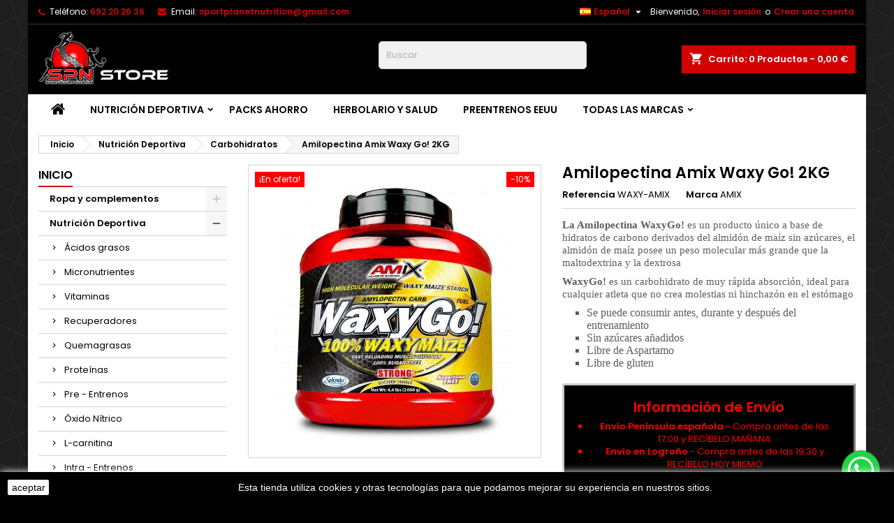

--- FILE ---
content_type: text/html; charset=utf-8
request_url: https://nutritionplanet.es/es/carbohidratos/720-amix-waxy-go-2kg-8594159536142.html
body_size: 38600
content:
<!doctype html>
<html lang="es">

  <head>
    
      
  <meta charset="utf-8">


  <meta http-equiv="x-ua-compatible" content="ie=edge">



  <link rel="canonical" href="https://nutritionplanet.es/es/carbohidratos/720-amix-waxy-go-2kg-8594159536142.html">

  <title>Amilopectina Amix Waxy Go! 2KG</title>
  <meta name="description" content="La Amilopectina WaxyGo! es un producto único a base de hidratos de carbono derivados del almidón de maíz sin azúcares, el almidón de maíz posee un peso molecular más grande que la maltodextrina y la dextrosa
WaxyGo! es un carbohidrato de muy rápida absorción, ideal para cualquier atleta que no crea molestias ni hinchazón en el estómago


Se puede consumir antes, durante y después del entrenamiento
Sin azúcares añadidos
Libre de Aspartamo
Libre de gluten


Información de Envío

Envío Península española - Compra antes de las 17:00 y RECÍBELO MAÑANA
Envío en Logroño - Compra antes de las 19:30 y RECÍBELO HOY MISMO
ENVÍO GRATIS a partir de 49€

">
  <meta name="keywords" content="">
        <link rel="canonical" href="https://nutritionplanet.es/es/carbohidratos/720-amix-waxy-go-2kg-8594159536142.html">
  


  <meta name="viewport" content="width=device-width, initial-scale=1">



  <link rel="icon" type="image/vnd.microsoft.icon" href="https://nutritionplanet.es/img/favicon.ico?1671104260">
  <link rel="shortcut icon" type="image/x-icon" href="https://nutritionplanet.es/img/favicon.ico?1671104260">



    <link rel="stylesheet" href="https://nutritionplanet.es/themes/AngarTheme/assets/cache/theme-e201aa13.css" type="text/css" media="all">


<link rel="stylesheet" href="https://fonts.googleapis.com/css?family=Poppins:400,600&amp;subset=latin,latin-ext" type="text/css" media="all" />


  

  <script type="text/javascript">
        var blockwishlistController = "https:\/\/nutritionplanet.es\/es\/module\/blockwishlist\/action";
        var pixel_fc = "https:\/\/nutritionplanet.es\/es\/module\/pspixel\/FrontAjaxPixel";
        var prestashop = {"cart":{"products":[],"totals":{"total":{"type":"total","label":"Total","amount":0,"value":"0,00\u00a0\u20ac"},"total_including_tax":{"type":"total","label":"Total (impuestos incl.)","amount":0,"value":"0,00\u00a0\u20ac"},"total_excluding_tax":{"type":"total","label":"Total (impuestos excl.)","amount":0,"value":"0,00\u00a0\u20ac"}},"subtotals":{"products":{"type":"products","label":"Subtotal","amount":0,"value":"0,00\u00a0\u20ac"},"discounts":null,"shipping":{"type":"shipping","label":"Transporte","amount":0,"value":""},"tax":null},"products_count":0,"summary_string":"0 art\u00edculos","vouchers":{"allowed":1,"added":[]},"discounts":[],"minimalPurchase":0,"minimalPurchaseRequired":""},"currency":{"id":2,"name":"Euro","iso_code":"EUR","iso_code_num":"978","sign":"\u20ac"},"customer":{"lastname":null,"firstname":null,"email":null,"birthday":null,"newsletter":null,"newsletter_date_add":null,"optin":null,"website":null,"company":null,"siret":null,"ape":null,"is_logged":false,"gender":{"type":null,"name":null},"addresses":[]},"language":{"name":"Espa\u00f1ol (Spanish)","iso_code":"es","locale":"es-ES","language_code":"es-es","is_rtl":"0","date_format_lite":"d\/m\/Y","date_format_full":"d\/m\/Y H:i:s","id":2},"page":{"title":"","canonical":"https:\/\/nutritionplanet.es\/es\/carbohidratos\/720-amix-waxy-go-2kg-8594159536142.html","meta":{"title":"Amilopectina Amix Waxy Go! 2KG","description":"La Amilopectina WaxyGo!\u00a0es un producto \u00fanico a base de hidratos de carbono derivados del almid\u00f3n de ma\u00edz sin\u00a0az\u00facares, el almid\u00f3n de ma\u00edz posee un peso molecular m\u00e1s grande que la maltodextrina y la dextrosa\r\nWaxyGo!\u00a0es un carbohidrato de muy r\u00e1pida absorci\u00f3n, ideal para cualquier atleta\u00a0que no\u00a0crea molestias ni hinchaz\u00f3n en el est\u00f3mago\r\n\r\n\r\nSe puede consumir antes, durante y despu\u00e9s del entrenamiento\r\nSin az\u00facares a\u00f1adidos\r\nLibre de Aspartamo\r\nLibre de gluten\r\n\r\n\r\nInformaci\u00f3n de Env\u00edo\r\n\r\nEnv\u00edo Pen\u00ednsula espa\u00f1ola - Compra antes de las 17:00 y REC\u00cdBELO MA\u00d1ANA\r\nEnv\u00edo en Logro\u00f1o - Compra antes de las 19:30 y REC\u00cdBELO HOY MISMO\r\nENV\u00cdO GRATIS a partir de 49\u20ac\r\n\r\n","keywords":"","robots":"index"},"page_name":"product","body_classes":{"lang-es":true,"lang-rtl":false,"country-ES":true,"currency-EUR":true,"layout-left-column":true,"page-product":true,"tax-display-enabled":true,"product-id-720":true,"product-Amilopectina Amix Waxy Go! 2KG":true,"product-id-category-24":true,"product-id-manufacturer-2":true,"product-id-supplier-0":true,"product-on-sale":true,"product-available-for-order":true},"admin_notifications":[]},"shop":{"name":"NUTRITION PLANET (SALOMON RMI FIT, S.L.)","logo":"https:\/\/nutritionplanet.es\/img\/my-shop-logo-1592991100.jpg","stores_icon":"https:\/\/nutritionplanet.es\/img\/logo_stores.png","favicon":"https:\/\/nutritionplanet.es\/img\/favicon.ico"},"urls":{"base_url":"https:\/\/nutritionplanet.es\/","current_url":"https:\/\/nutritionplanet.es\/es\/carbohidratos\/720-amix-waxy-go-2kg-8594159536142.html","shop_domain_url":"https:\/\/nutritionplanet.es","img_ps_url":"https:\/\/nutritionplanet.es\/img\/","img_cat_url":"https:\/\/nutritionplanet.es\/img\/c\/","img_lang_url":"https:\/\/nutritionplanet.es\/img\/l\/","img_prod_url":"https:\/\/nutritionplanet.es\/img\/p\/","img_manu_url":"https:\/\/nutritionplanet.es\/img\/m\/","img_sup_url":"https:\/\/nutritionplanet.es\/img\/su\/","img_ship_url":"https:\/\/nutritionplanet.es\/img\/s\/","img_store_url":"https:\/\/nutritionplanet.es\/img\/st\/","img_col_url":"https:\/\/nutritionplanet.es\/img\/co\/","img_url":"https:\/\/nutritionplanet.es\/themes\/AngarTheme\/assets\/img\/","css_url":"https:\/\/nutritionplanet.es\/themes\/AngarTheme\/assets\/css\/","js_url":"https:\/\/nutritionplanet.es\/themes\/AngarTheme\/assets\/js\/","pic_url":"https:\/\/nutritionplanet.es\/upload\/","pages":{"address":"https:\/\/nutritionplanet.es\/es\/direccion","addresses":"https:\/\/nutritionplanet.es\/es\/direcciones","authentication":"https:\/\/nutritionplanet.es\/es\/iniciar-sesion","cart":"https:\/\/nutritionplanet.es\/es\/carrito","category":"https:\/\/nutritionplanet.es\/es\/index.php?controller=category","cms":"https:\/\/nutritionplanet.es\/es\/index.php?controller=cms","contact":"https:\/\/nutritionplanet.es\/es\/contactenos","discount":"https:\/\/nutritionplanet.es\/es\/descuento","guest_tracking":"https:\/\/nutritionplanet.es\/es\/seguimiento-pedido-invitado","history":"https:\/\/nutritionplanet.es\/es\/historial-compra","identity":"https:\/\/nutritionplanet.es\/es\/datos-personales","index":"https:\/\/nutritionplanet.es\/es\/","my_account":"https:\/\/nutritionplanet.es\/es\/mi-cuenta","order_confirmation":"https:\/\/nutritionplanet.es\/es\/confirmacion-pedido","order_detail":"https:\/\/nutritionplanet.es\/es\/index.php?controller=order-detail","order_follow":"https:\/\/nutritionplanet.es\/es\/seguimiento-pedido","order":"https:\/\/nutritionplanet.es\/es\/pedido","order_return":"https:\/\/nutritionplanet.es\/es\/index.php?controller=order-return","order_slip":"https:\/\/nutritionplanet.es\/es\/facturas-abono","pagenotfound":"https:\/\/nutritionplanet.es\/es\/pagina-no-encontrada","password":"https:\/\/nutritionplanet.es\/es\/recuperar-contrase\u00f1a","pdf_invoice":"https:\/\/nutritionplanet.es\/es\/index.php?controller=pdf-invoice","pdf_order_return":"https:\/\/nutritionplanet.es\/es\/index.php?controller=pdf-order-return","pdf_order_slip":"https:\/\/nutritionplanet.es\/es\/index.php?controller=pdf-order-slip","prices_drop":"https:\/\/nutritionplanet.es\/es\/productos-rebajados","product":"https:\/\/nutritionplanet.es\/es\/index.php?controller=product","search":"https:\/\/nutritionplanet.es\/es\/busqueda","sitemap":"https:\/\/nutritionplanet.es\/es\/mapa del sitio","stores":"https:\/\/nutritionplanet.es\/es\/tiendas","supplier":"https:\/\/nutritionplanet.es\/es\/proveedor","register":"https:\/\/nutritionplanet.es\/es\/iniciar-sesion?create_account=1","order_login":"https:\/\/nutritionplanet.es\/es\/pedido?login=1"},"alternative_langs":{"en-us":"https:\/\/nutritionplanet.es\/en\/carbohidratos\/720-waxy-go-de-amix-nutrition-es-un-unico-en-la-gama-de-amix-ya-que-es-el-unico-que-esta-basado-en-almidon-de-maiz-waxy-go-tiene-8594159536142.html","es-es":"https:\/\/nutritionplanet.es\/es\/carbohidratos\/720-amix-waxy-go-2kg-8594159536142.html"},"theme_assets":"\/themes\/AngarTheme\/assets\/","actions":{"logout":"https:\/\/nutritionplanet.es\/es\/?mylogout="},"no_picture_image":{"bySize":{"home_default":{"url":"https:\/\/nutritionplanet.es\/img\/p\/es-default-home_default.jpg","width":259,"height":259},"medium_default":{"url":"https:\/\/nutritionplanet.es\/img\/p\/es-default-medium_default.jpg","width":452,"height":452},"large_default":{"url":"https:\/\/nutritionplanet.es\/img\/p\/es-default-large_default.jpg","width":800,"height":800}},"small":{"url":"https:\/\/nutritionplanet.es\/img\/p\/es-default-home_default.jpg","width":259,"height":259},"medium":{"url":"https:\/\/nutritionplanet.es\/img\/p\/es-default-medium_default.jpg","width":452,"height":452},"large":{"url":"https:\/\/nutritionplanet.es\/img\/p\/es-default-large_default.jpg","width":800,"height":800},"legend":""}},"configuration":{"display_taxes_label":true,"display_prices_tax_incl":true,"is_catalog":false,"show_prices":true,"opt_in":{"partner":false},"quantity_discount":{"type":"discount","label":"Descuento unitario"},"voucher_enabled":1,"return_enabled":1},"field_required":[],"breadcrumb":{"links":[{"title":"Inicio","url":"https:\/\/nutritionplanet.es\/es\/"},{"title":"Nutrici\u00f3n Deportiva","url":"https:\/\/nutritionplanet.es\/es\/4-nutricion-deportiva"},{"title":"Carbohidratos","url":"https:\/\/nutritionplanet.es\/es\/24-carbohidratos"},{"title":"Amilopectina Amix Waxy Go! 2KG","url":"https:\/\/nutritionplanet.es\/es\/carbohidratos\/720-amix-waxy-go-2kg-8594159536142.html"}],"count":4},"link":{"protocol_link":"https:\/\/","protocol_content":"https:\/\/"},"time":1768740819,"static_token":"8f6638f6c4b4bfecf3a3cbca7f555bcf","token":"d67b53533bc9e48558195da52510b778","debug":false};
        var prestashopFacebookAjaxController = "https:\/\/nutritionplanet.es\/es\/module\/ps_facebook\/Ajax";
        var productsAlreadyTagged = [];
        var psemailsubscription_subscription = "https:\/\/nutritionplanet.es\/es\/module\/ps_emailsubscription\/subscription";
        var psr_icon_color = "#513939";
        var removeFromWishlistUrl = "https:\/\/nutritionplanet.es\/es\/module\/blockwishlist\/action?action=deleteProductFromWishlist";
        var wdk_free_shipping_from = 39;
        var wdk_free_shipping_refresh = "https:\/\/nutritionplanet.es\/es\/module\/wdkfreedeliveryleft\/getfreedelivery";
        var wishlistAddProductToCartUrl = "https:\/\/nutritionplanet.es\/es\/module\/blockwishlist\/action?action=addProductToCart";
        var wishlistUrl = "https:\/\/nutritionplanet.es\/es\/module\/blockwishlist\/view";
      </script>



  
<style>
body {
background-color: #ffffff;
font-family: "Poppins", Arial, Helvetica, sans-serif;
}

.products .product-miniature .product-title {
height: 32px;
}

.products .product-miniature .product-title a {
font-size: 14px;
line-height: 16px;
}

#content-wrapper .products .product-miniature .product-desc {
height: 36px;
}

@media (min-width: 991px) {
#home_categories ul li .cat-container {
min-height: 0px;
}
}

@media (min-width: 768px) {
a#_desktop_logo {
padding-top: 8px;
padding-bottom: 12px;
}
}

nav.header-nav {
background: #000000;
}

nav.header-nav,
.header_sep2 #contact-link span.shop-phone,
.header_sep2 #contact-link span.shop-phone.shop-tel,
.header_sep2 #contact-link span.shop-phone:last-child,
.header_sep2 .lang_currency_top,
.header_sep2 .lang_currency_top:last-child,
.header_sep2 #_desktop_currency_selector,
.header_sep2 #_desktop_language_selector,
.header_sep2 #_desktop_user_info {
border-color: #383838;
}

#contact-link,
#contact-link a,
.lang_currency_top span.lang_currency_text,
.lang_currency_top .dropdown i.expand-more,
nav.header-nav .user-info span,
nav.header-nav .user-info a.logout,
#languages-block-top div.current,
nav.header-nav a{
color: #ffffff;
}

#contact-link span.shop-phone strong,
#contact-link span.shop-phone strong a,
.lang_currency_top span.expand-more,
nav.header-nav .user-info a.account {
color: #d30202;
}

#contact-link span.shop-phone i {
color: #d30202;
}

.header-top {
background: #1b1a1b;
}

div#search_widget form button[type=submit] {
background: #d30202;
color: #ffffff;
}

div#search_widget form button[type=submit]:hover {
background: #d30202;
color: #ffffff;
}


#header div#_desktop_cart .blockcart .header {
background: #d30202;
}

#header div#_desktop_cart .blockcart .header a.cart_link {
color: #ffffff;
}


#homepage-slider .bx-wrapper .bx-pager.bx-default-pager a:hover,
#homepage-slider .bx-wrapper .bx-pager.bx-default-pager a.active{
background: #d30202;
}

div#rwd_menu {
background: #ffffff;
}

div#rwd_menu,
div#rwd_menu a {
color: #000000;
}

div#rwd_menu,
div#rwd_menu .rwd_menu_item,
div#rwd_menu .rwd_menu_item:first-child {
border-color: #e6e6e6;
}

div#rwd_menu .rwd_menu_item:hover,
div#rwd_menu .rwd_menu_item:focus,
div#rwd_menu .rwd_menu_item a:hover,
div#rwd_menu .rwd_menu_item a:focus {
color: #ffffff;
background: #d30202;
}

#mobile_top_menu_wrapper2 .top-menu li a:hover,
.rwd_menu_open ul.user_info li a:hover {
background: #d30202;
color: #ffffff;
}

#_desktop_top_menu{
background: #ffffff;
}

#_desktop_top_menu,
#_desktop_top_menu > ul > li,
.menu_sep1 #_desktop_top_menu > ul > li,
.menu_sep1 #_desktop_top_menu > ul > li:last-child,
.menu_sep2 #_desktop_top_menu,
.menu_sep2 #_desktop_top_menu > ul > li,
.menu_sep2 #_desktop_top_menu > ul > li:last-child,
.menu_sep3 #_desktop_top_menu,
.menu_sep4 #_desktop_top_menu,
.menu_sep5 #_desktop_top_menu,
.menu_sep6 #_desktop_top_menu {
border-color: #e6e6e6;
}

#_desktop_top_menu > ul > li > a {
color: #000000;
}

#_desktop_top_menu > ul > li:hover > a {
color: #ffffff;
background: #d30202;
}

.submenu1 #_desktop_top_menu .popover.sub-menu ul.top-menu li a:hover {
background: #d30202;
color: #ffffff;
}

#home_categories .homecat_title span {
border-color: #d30202;
}

#home_categories ul li .homecat_name span {
background: #d30202;
}

#home_categories ul li a.view_more {
background: #1b1a1b;
color: #ffffff;
border-color: #1b1a1b;
}

#home_categories ul li a.view_more:hover {
background: #d30202;
color: #ffffff;
border-color: #d30202;
}

.columns .text-uppercase a,
.columns .text-uppercase span,
.columns div#_desktop_cart .cart_index_title a,
#home_man_product .catprod_title a span {
border-color: #d30202;
}

#index .tabs ul.nav-tabs li.nav-item a.active,
#index .tabs ul.nav-tabs li.nav-item a:hover,
.index_title a,
.index_title span {
border-color: #d30202;
}

a.product-flags-plist span.product-flag.new,
#home_cat_product a.product-flags-plist span.product-flag.new,
#product #content .product-flags li,
#product #content .product-flags .product-flag.new {
background: #00b0ff;
}

.products .product-miniature .product-title a,
#home_cat_product ul li .right-block .name_block a {
color: #000000;
}

.products .product-miniature span.price,
#home_cat_product ul li .product-price-and-shipping .price,
.ui-widget .search_right span.search_price {
color: #d30202;
}

.button-container .add-to-cart:hover,
#subcart .cart-buttons .viewcart:hover {
background: #d30202;
color: #ffffff;
border-color: #d30202;
}

.button-container .add-to-cart,
.button-container .add-to-cart:disabled,
#subcart .cart-buttons .viewcart {
background: #1b1a1b;
color: #ffffff;
border-color: #1b1a1b;
}

#home_cat_product .catprod_title span {
border-color: #d30202;
}

#home_man .man_title span {
border-color: #d30202;
}

div#angarinfo_block .icon_cms {
color: #d30202;
}

.footer-container {
background: #1b1a1b;
}

.footer-container,
.footer-container .h3,
.footer-container .links .title,
.row.social_footer {
border-color: #383838;
}

.footer-container .h3 span,
.footer-container .h3 a,
.footer-container .links .title span.h3,
.footer-container .links .title a.h3 {
border-color: #d30202;
}

.footer-container,
.footer-container .h3,
.footer-container .links .title .h3,
.footer-container a,
.footer-container li a,
.footer-container .links ul>li a {
color: #ffffff;
}

.block_newsletter .btn-newsletter {
background: #d30202;
color: #ffffff;
}

.block_newsletter .btn-newsletter:hover {
background: #d30202;
color: #ffffff;
}

.footer-container .bottom-footer {
background: #000000;
border-color: #383838;
color: #ffffff;
}

.product-prices .current-price span.price {
color: #d30202;
}

.product-add-to-cart button.btn.add-to-cart:hover {
background: #d30202;
color: #ffffff;
border-color: #d30202;
}

.product-add-to-cart button.btn.add-to-cart,
.product-add-to-cart button.btn.add-to-cart:disabled {
background: #1b1a1b;
color: #ffffff;
border-color: #1b1a1b;
}

#product .tabs ul.nav-tabs li.nav-item a.active,
#product .tabs ul.nav-tabs li.nav-item a:hover,
#product .index_title span,
.page-product-heading span,
body #product-comments-list-header .comments-nb {
border-color: #d30202;
}

.btn-primary:hover {
background: #3aa04c;
color: #ffffff;
border-color: #196f28;
}

.btn-primary,
.btn-primary.disabled,
.btn-primary:disabled,
.btn-primary.disabled:hover {
background: #43b754;
color: #ffffff;
border-color: #399a49;
}

.btn-secondary:hover {
background: #eeeeee;
color: #000000;
border-color: #d8d8d8;
}

.btn-secondary,
.btn-secondary.disabled,
.btn-secondary:disabled,
.btn-secondary.disabled:hover {
background: #f6f6f6;
color: #000000;
border-color: #d8d8d8;
}

.form-control:focus, .input-group.focus {
border-color: #dbdbdb;;
outline-color: #dbdbdb;;
}

body .pagination .page-list .current a,
body .pagination .page-list a:hover,
body .pagination .page-list .current a.disabled,
body .pagination .page-list .current a.disabled:hover {
color: #d30202;
}

.page-my-account #content .links a:hover i {
color: #d30202;
}

#scroll_top {
background: #d30202;
color: #ffffff;
}

#scroll_top:hover,
#scroll_top:focus {
background: #d30202;
color: #ffffff;
}

</style><script async src="https://www.googletagmanager.com/gtag/js?id=UA-175307425-1"></script>
<script>
  window.dataLayer = window.dataLayer || [];
  function gtag(){dataLayer.push(arguments);}
  gtag('js', new Date());
  gtag(
    'config',
    'UA-175307425-1',
    {
      'debug_mode':false
                      }
  );
</script>

<script type="text/javascript" style="display: none">
	//Common vars
    var apc_link = "https://nutritionplanet.es/es/module/advancedpopupcreator/popup";
    var apc_token = "8f6638f6c4b4bfecf3a3cbca7f555bcf";
    var apc_product = "720";
    var apc_category = "0";
    var apc_supplier = "0";
    var apc_manufacturer = "0";
    var apc_cms = "";
    var apc_controller = "product";
    var apc_exit_popups = 0;
</script>
<!-- Facebook Pixel Code -->

<script>
    !function(f,b,e,v,n,t,s)
    {if(f.fbq)return;n=f.fbq=function(){n.callMethod? n.callMethod.apply(n,arguments):n.queue.push(arguments)};
    if(!f._fbq)f._fbq=n;n.push=n;n.loaded=!0;n.version='2.0';n.agent='plprestashop-download'; // n.agent to keep because of partnership
    n.queue=[];t=b.createElement(e);t.async=!0;
    t.src=v;s=b.getElementsByTagName(e)[0];
    s.parentNode.insertBefore(t,s)}(window, document,'script', 'https://connect.facebook.net/en_US/fbevents.js');

            fbq('init', '2858706647785460');
        
    fbq('track', 'PageView');
</script>

<noscript>
    <img height="1" width="1" style="display:none" src="https://www.facebook.com/tr?id=2858706647785460&ev=PageView&noscript=1"/>
</noscript>

<!-- End Facebook Pixel Code -->

<!-- Set Facebook Pixel Product Export -->
    <meta property="og:title" content="Amilopectina Amix Waxy Go! 2KG">
    <meta property="og:description" content="La Amilopectina WaxyGo! es un producto único a base de hidratos de carbono derivados del almidón de maíz sin azúcares, el almidón de maíz posee un peso molecular más grande que la maltodextrina y la dextrosa
WaxyGo! es un carbohidrato de muy rápida absorción, ideal para cualquier atleta que no crea molestias ni hinchazón en el estómago


Se puede consumir antes, durante y después del entrenamiento
Sin azúcares añadidos
Libre de Aspartamo
Libre de gluten


Información de Envío

Envío Península española - Compra antes de las 17:00 y RECÍBELO MAÑANA
Envío en Logroño - Compra antes de las 19:30 y RECÍBELO HOY MISMO
ENVÍO GRATIS a partir de 49€

">
    <meta property="og:url" content="https://nutritionplanet.es/es/carbohidratos/720-amix-waxy-go-2kg-8594159536142.html">
    <meta property="og:image" content="https://nutritionplanet.es/718-medium_default/amix-waxy-go-2kg.jpg">
    <meta property="product:brand" content="AMIX">
    <meta property="product:availability" content="In stock">
    <meta property="product:condition" content="new">
    <meta property="product:price:amount" content="30.33">
    <meta property="product:price:currency" content="EUR">
    <meta property="product:retailer_item_id" content="720">
<!-- END OF Set Facebook Pixel Product Export -->

    
        <script>
            fbq('track', 'ViewContent', {content_name: 'Amilopectina Amix Waxy Go! 2KG ES', content_ids: 720, content_type: 'product', value: 30.33, currency: 'EUR'});
        </script>
    




    
  <meta property="og:type" content="product">
  <meta property="og:url" content="https://nutritionplanet.es/es/carbohidratos/720-amix-waxy-go-2kg-8594159536142.html">
  <meta property="og:title" content="Amilopectina Amix Waxy Go! 2KG">
  <meta property="og:site_name" content="NUTRITION PLANET (SALOMON RMI FIT, S.L.)">
  <meta property="og:description" content="La Amilopectina WaxyGo! es un producto único a base de hidratos de carbono derivados del almidón de maíz sin azúcares, el almidón de maíz posee un peso molecular más grande que la maltodextrina y la dextrosa
WaxyGo! es un carbohidrato de muy rápida absorción, ideal para cualquier atleta que no crea molestias ni hinchazón en el estómago


Se puede consumir antes, durante y después del entrenamiento
Sin azúcares añadidos
Libre de Aspartamo
Libre de gluten


Información de Envío

Envío Península española - Compra antes de las 17:00 y RECÍBELO MAÑANA
Envío en Logroño - Compra antes de las 19:30 y RECÍBELO HOY MISMO
ENVÍO GRATIS a partir de 49€

">
  <meta property="og:image" content="https://nutritionplanet.es/718-large_default/amix-waxy-go-2kg.jpg">
    <meta property="product:pretax_price:amount" content="27.572728">
  <meta property="product:pretax_price:currency" content="EUR">
  <meta property="product:price:amount" content="30.33">
  <meta property="product:price:currency" content="EUR">
      <meta property="product:weight:value" content="2.000000">
  <meta property="product:weight:units" content="kg">
  
  </head>

  <body id="product" class="lang-es country-es currency-eur layout-left-column page-product tax-display-enabled product-id-720 product-amilopectina-amix-waxy-go-2kg product-id-category-24 product-id-manufacturer-2 product-id-supplier-0 product-on-sale product-available-for-order  ps_175
	bg38 #ffffff bg_attatchment_fixed bg_position_tl bg_repeat_xy bg_size_initial slider_position_top slider_controls_white banners_top2 banners_top_tablets2 banners_top_phones1 banners_bottom2 banners_bottom_tablets2 banners_bottom_phones1 submenu1 pl_1col_qty_5 pl_2col_qty_3 pl_3col_qty_3 pl_1col_qty_bigtablets_3 pl_2col_qty_bigtablets_3 pl_3col_qty_bigtablets_2 pl_1col_qty_tablets_2 pl_1col_qty_phones_1 home_tabs2 pl_border_type2 32 14 16 pl_button_icon_no pl_button_qty1 pl_desc_no pl_reviews_no pl_availability_no  hide_reference_no hide_reassurance_yes product_tabs1    menu_sep0 header_sep1 slider_full_width feat_cat_style3 feat_cat4 feat_cat_bigtablets2 feat_cat_tablets2 feat_cat_phones0 all_products_yes pl_colors_yes newsletter_info_yes stickycart_yes stickymenu_yes homeicon_no pl_man_no product_hide_man_no  pl_ref_yes  mainfont_Poppins bg_white  not_logged ">

    
      
    

    <main>
      
              

      <header id="header">
        
          


  <div class="header-banner">
    
  </div>



  <nav class="header-nav">
    <div class="container">
      <div class="row">
          <div class="col-md-12 col-xs-12">
            <div id="_desktop_contact_link">
  <div id="contact-link">

			<span class="shop-phone contact_link">
			<a href="https://nutritionplanet.es/es/contactenos">Contacto</a>
		</span>
	
			<span class="shop-phone shop-tel">
			<i class="fa fa-phone"></i>
			<span class="shop-phone_text">Teléfono:</span>
			<strong>692 20 26 36 </strong>
		</span>
	
			<span class="shop-phone shop-email">
			<i class="fa fa-envelope"></i>
			<span class="shop-phone_text">Email:</span>
			<strong><a href="&#109;&#97;&#105;&#108;&#116;&#111;&#58;%73%70%6f%72%74%70%6c%61%6e%65%74%6e%75%74%72%69%74%69%6f%6e@%67%6d%61%69%6c.%63%6f%6d" >&#x73;&#x70;&#x6f;&#x72;&#x74;&#x70;&#x6c;&#x61;&#x6e;&#x65;&#x74;&#x6e;&#x75;&#x74;&#x72;&#x69;&#x74;&#x69;&#x6f;&#x6e;&#x40;&#x67;&#x6d;&#x61;&#x69;&#x6c;&#x2e;&#x63;&#x6f;&#x6d;</a></strong>
		</span>
	
  </div>
</div>


            <div id="_desktop_user_info">
  <div class="user-info">


	<ul class="user_info hidden-md-up">

		
			<li><a href="https://nutritionplanet.es/es/mi-cuenta" title="Acceda a su cuenta de cliente" rel="nofollow">Iniciar sesión</a></li>
			<li><a href="https://nutritionplanet.es/es/iniciar-sesion?create_account=1" title="Acceda a su cuenta de cliente" rel="nofollow">Crear una cuenta</a></li>

		
	</ul>


	<div class="hidden-sm-down">
		<span class="welcome">Bienvenido,</span>
					<a class="account" href="https://nutritionplanet.es/es/mi-cuenta" title="Acceda a su cuenta de cliente" rel="nofollow">Iniciar sesión</a>

			<span class="or">o</span>

			<a class="account" href="https://nutritionplanet.es/es/iniciar-sesion?create_account=1" title="Acceda a su cuenta de cliente" rel="nofollow">Crear una cuenta</a>
			</div>


  </div>
</div><div id="_desktop_language_selector" class="lang_currency_top">
  <div class="language-selector-wrapper">
	<div class="language-selector dropdown js-dropdown">
	  <button data-toggle="dropdown" class="hidden-sm-down2 btn-unstyle" aria-haspopup="true" aria-expanded="false" aria-label="Selector desplegable de idioma">
		<img src="https://nutritionplanet.es/img/l/2.jpg" alt="es" width="16" height="11" />
		<span class="expand-more">Español</span>
		<i class="material-icons expand-more">&#xE5C5;</i>
	  </button>
	  <ul class="dropdown-menu hidden-sm-down2" aria-labelledby="language-selector-label">
				  <li >
			<a href="https://nutritionplanet.es/en/carbohidratos/720-waxy-go-de-amix-nutrition-es-un-unico-en-la-gama-de-amix-ya-que-es-el-unico-que-esta-basado-en-almidon-de-maiz-waxy-go-tiene-8594159536142.html" class="dropdown-item">
				<img src="https://nutritionplanet.es/img/l/1.jpg" alt="en" width="16" height="11" />
				<span>English</span>
			</a>
		  </li>
				  <li  class="current" >
			<a href="https://nutritionplanet.es/es/carbohidratos/720-amix-waxy-go-2kg-8594159536142.html" class="dropdown-item">
				<img src="https://nutritionplanet.es/img/l/2.jpg" alt="es" width="16" height="11" />
				<span>Español</span>
			</a>
		  </li>
			  </ul>
	</div>
  </div>
</div>

          </div>
      </div>
    </div>
  </nav>



  <div class="header-top">
    <div class="container">
	  <div class="row">
		<a href="https://nutritionplanet.es/" class="col-md-4 hidden-sm-down2" id="_desktop_logo">
			<img class="logo img-responsive" src="https://nutritionplanet.es/img/my-shop-logo-1592991100.jpg" alt="NUTRITION PLANET (SALOMON RMI FIT, S.L.)">
		</a>
		
<div id="_desktop_cart">

	<div class="cart_top">

		<div class="blockcart cart-preview inactive" data-refresh-url="//nutritionplanet.es/es/module/ps_shoppingcart/ajax">
			<div class="header">
			
				<div class="cart_index_title">
					<a class="cart_link" rel="nofollow" href="//nutritionplanet.es/es/carrito?action=show">
						<i class="material-icons shopping-cart">shopping_cart</i>
						<span class="hidden-sm-down cart_title">Carrito:</span>
						<span class="cart-products-count">
							0<span> Productos - 0,00 €</span>
						</span>
					</a>
				</div>


				<div id="subcart">

					<ul class="cart_products">

											<li>No hay más artículos en su carrito</li>
					
										</ul>

					<ul class="cart-subtotals">

				
						<li>
							<span class="text">Transporte</span>
							<span class="value"></span>
							<span class="clearfix"></span>
						</li>

						<li>
							<span class="text">Total</span>
							<span class="value">0,00 €</span>
							<span class="clearfix"></span>
						</li>

					</ul>

					<div class="cart-buttons">
						<a class="btn btn-primary viewcart" href="//nutritionplanet.es/es/carrito?action=show">Confirmar <i class="material-icons">&#xE315;</i></a>
											</div>

				</div>

			</div>
		</div>

	</div>

</div>

<div id="search_widget" class="search-widgets" data-search-controller-url="//nutritionplanet.es/es/busqueda">
  <form method="get" action="//nutritionplanet.es/es/busqueda">
    <input type="hidden" name="controller" value="search">
    <i class="material-icons search" aria-hidden="true">Buscar</i>
    <input type="text" name="s" value="" placeholder="Buscar">
    <i class="material-icons clear" aria-hidden="true">clear</i>
  </form>
</div>

		<div class="clearfix"></div>
	  </div>
    </div>

	<div id="rwd_menu" class="hidden-md-up">
		<div class="container">
			<div id="menu-icon2" class="rwd_menu_item"><i class="material-icons d-inline">&#xE5D2;</i></div>
			<div id="search-icon" class="rwd_menu_item"><i class="material-icons search">&#xE8B6;</i></div>
			<div id="user-icon" class="rwd_menu_item"><i class="material-icons logged">&#xE7FF;</i></div>
			<div id="_mobile_cart" class="rwd_menu_item"></div>
		</div>
		<div class="clearfix"></div>
	</div>

	<div class="container">
		<div id="mobile_top_menu_wrapper2" class="rwd_menu_open hidden-md-up" style="display:none;">
			<div class="js-top-menu mobile" id="_mobile_top_menu"></div>
		</div>

		<div id="mobile_search_wrapper" class="rwd_menu_open hidden-md-up" style="display:none;">
			<div id="_mobile_search_widget"></div>
		</div>

		<div id="mobile_user_wrapper" class="rwd_menu_open hidden-md-up" style="display:none;">
			<div id="_mobile_user_info"></div>
		</div>
	</div>
  </div>
  

<div class="menu js-top-menu position-static hidden-sm-down" id="_desktop_top_menu">
    
          <ul class="top-menu container" id="top-menu" data-depth="0">

					<li class="home_icon"><a href="https://nutritionplanet.es/"><i class="icon-home"></i><span>Inicio</span></a></li>
		
                    <li class="category" id="category-4">
                          <a
                class="dropdown-item sf-with-ul"
                href="https://nutritionplanet.es/es/4-nutricion-deportiva" data-depth="0"
                              >
                                                                      <span class="float-xs-right hidden-md-up">
                    <span data-target="#top_sub_menu_1353" data-toggle="collapse" class="navbar-toggler collapse-icons">
                      <i class="material-icons add">&#xE313;</i>
                      <i class="material-icons remove">&#xE316;</i>
                    </span>
                  </span>
                                Nutrición Deportiva
              </a>
                            <div  class="popover sub-menu js-sub-menu collapse" id="top_sub_menu_1353">
                
          <ul class="top-menu container"  data-depth="1">

		
                    <li class="category" id="category-35">
                          <a
                class="dropdown-item dropdown-submenu"
                href="https://nutritionplanet.es/es/35-acidos-grasos" data-depth="1"
                              >
                                Ácidos grasos
              </a>
                          </li>
                    <li class="category" id="category-5">
                          <a
                class="dropdown-item dropdown-submenu"
                href="https://nutritionplanet.es/es/5-micronutrientes" data-depth="1"
                              >
                                Micronutrientes
              </a>
                          </li>
                    <li class="category" id="category-13">
                          <a
                class="dropdown-item dropdown-submenu"
                href="https://nutritionplanet.es/es/13-vitaminas" data-depth="1"
                              >
                                Vitaminas
              </a>
                          </li>
                    <li class="category" id="category-14">
                          <a
                class="dropdown-item dropdown-submenu"
                href="https://nutritionplanet.es/es/14-recuperadores" data-depth="1"
                              >
                                Recuperadores
              </a>
                          </li>
                    <li class="category" id="category-15">
                          <a
                class="dropdown-item dropdown-submenu"
                href="https://nutritionplanet.es/es/15-quemagrasas" data-depth="1"
                              >
                                Quemagrasas
              </a>
                          </li>
                    <li class="category" id="category-16">
                          <a
                class="dropdown-item dropdown-submenu"
                href="https://nutritionplanet.es/es/16-proteinas" data-depth="1"
                              >
                                Proteínas
              </a>
                          </li>
                    <li class="category" id="category-17">
                          <a
                class="dropdown-item dropdown-submenu"
                href="https://nutritionplanet.es/es/17-pre-entrenos" data-depth="1"
                              >
                                Pre - Entrenos
              </a>
                          </li>
                    <li class="category" id="category-18">
                          <a
                class="dropdown-item dropdown-submenu"
                href="https://nutritionplanet.es/es/18-oxido-nitrico" data-depth="1"
                              >
                                Óxido Nítrico
              </a>
                          </li>
                    <li class="category" id="category-19">
                          <a
                class="dropdown-item dropdown-submenu"
                href="https://nutritionplanet.es/es/19-l-carnitina" data-depth="1"
                              >
                                L-carnitina
              </a>
                          </li>
                    <li class="category" id="category-20">
                          <a
                class="dropdown-item dropdown-submenu"
                href="https://nutritionplanet.es/es/20-intra-entrenos" data-depth="1"
                              >
                                Intra - Entrenos
              </a>
                          </li>
                    <li class="category" id="category-21">
                          <a
                class="dropdown-item dropdown-submenu"
                href="https://nutritionplanet.es/es/21-isotonicos" data-depth="1"
                              >
                                Isotónicos
              </a>
                          </li>
                    <li class="category" id="category-22">
                          <a
                class="dropdown-item dropdown-submenu"
                href="https://nutritionplanet.es/es/22-cremas" data-depth="1"
                              >
                                Cremas
              </a>
                          </li>
                    <li class="category" id="category-23">
                          <a
                class="dropdown-item dropdown-submenu"
                href="https://nutritionplanet.es/es/23-creatina" data-depth="1"
                              >
                                Creatina
              </a>
                          </li>
                    <li class="category" id="category-24">
                          <a
                class="dropdown-item dropdown-submenu"
                href="https://nutritionplanet.es/es/24-carbohidratos" data-depth="1"
                              >
                                Carbohidratos
              </a>
                          </li>
                    <li class="category" id="category-26">
                          <a
                class="dropdown-item dropdown-submenu"
                href="https://nutritionplanet.es/es/26-antioxidantes" data-depth="1"
                              >
                                Antioxidantes
              </a>
                          </li>
                    <li class="category" id="category-27">
                          <a
                class="dropdown-item dropdown-submenu"
                href="https://nutritionplanet.es/es/27-anabolicos-naturales" data-depth="1"
                              >
                                Anabólicos naturales
              </a>
                          </li>
                    <li class="category" id="category-28">
                          <a
                class="dropdown-item dropdown-submenu"
                href="https://nutritionplanet.es/es/28-aminoacidos" data-depth="1"
                              >
                                Aminoácidos
              </a>
                          </li>
                    <li class="category" id="category-29">
                          <a
                class="dropdown-item dropdown-submenu"
                href="https://nutritionplanet.es/es/29-caseinas-y-absorcion-lenta" data-depth="1"
                              >
                                Caseinas y Absorción lenta
              </a>
                          </li>
                    <li class="category" id="category-36">
                          <a
                class="dropdown-item dropdown-submenu"
                href="https://nutritionplanet.es/es/36-probioticos" data-depth="1"
                              >
                                Probióticos
              </a>
                          </li>
                    <li class="category" id="category-38">
                          <a
                class="dropdown-item dropdown-submenu"
                href="https://nutritionplanet.es/es/38-geles-energeticos" data-depth="1"
                              >
                                Geles energéticos
              </a>
                          </li>
              </ul>
    
              </div>
                          </li>
                    <li class="category" id="category-37">
                          <a
                class="dropdown-item"
                href="https://nutritionplanet.es/es/37-packs-ahorro" data-depth="0"
                              >
                                PACKS AHORRO
              </a>
                          </li>
                    <li class="category" id="category-39">
                          <a
                class="dropdown-item"
                href="https://nutritionplanet.es/es/39-herbolario-y-salud" data-depth="0"
                              >
                                HERBOLARIO Y SALUD
              </a>
                          </li>
                    <li class="category" id="category-40">
                          <a
                class="dropdown-item"
                href="https://nutritionplanet.es/es/40-preentrenos-eeuu" data-depth="0"
                              >
                                PREENTRENOS EEUU
              </a>
                          </li>
                    <li class="manufacturers" id="manufacturers">
                          <a
                class="dropdown-item sf-with-ul"
                href="https://nutritionplanet.es/es/Marcas" data-depth="0"
                              >
                                                                      <span class="float-xs-right hidden-md-up">
                    <span data-target="#top_sub_menu_64079" data-toggle="collapse" class="navbar-toggler collapse-icons">
                      <i class="material-icons add">&#xE313;</i>
                      <i class="material-icons remove">&#xE316;</i>
                    </span>
                  </span>
                                Todas las marcas
              </a>
                            <div  class="popover sub-menu js-sub-menu collapse" id="top_sub_menu_64079">
                
          <ul class="top-menu container"  data-depth="1">

		
                    <li class="manufacturer" id="manufacturer-38">
                          <a
                class="dropdown-item dropdown-submenu"
                href="https://nutritionplanet.es/es/brand/38-226ers" data-depth="1"
                              >
                                226ERS
              </a>
                          </li>
                    <li class="manufacturer" id="manufacturer-2">
                          <a
                class="dropdown-item dropdown-submenu"
                href="https://nutritionplanet.es/es/brand/2-amix" data-depth="1"
                              >
                                AMIX
              </a>
                          </li>
                    <li class="manufacturer" id="manufacturer-27">
                          <a
                class="dropdown-item dropdown-submenu"
                href="https://nutritionplanet.es/es/brand/27-amix-green-day" data-depth="1"
                              >
                                AMIX GREEN DAY
              </a>
                          </li>
                    <li class="manufacturer" id="manufacturer-12">
                          <a
                class="dropdown-item dropdown-submenu"
                href="https://nutritionplanet.es/es/brand/12-amix-pro" data-depth="1"
                              >
                                AMIX PRO
              </a>
                          </li>
                    <li class="manufacturer" id="manufacturer-42">
                          <a
                class="dropdown-item dropdown-submenu"
                href="https://nutritionplanet.es/es/brand/42-biotech-usa" data-depth="1"
                              >
                                Biotech USA
              </a>
                          </li>
                    <li class="manufacturer" id="manufacturer-14">
                          <a
                class="dropdown-item dropdown-submenu"
                href="https://nutritionplanet.es/es/brand/14-bsn" data-depth="1"
                              >
                                BSN
              </a>
                          </li>
                    <li class="manufacturer" id="manufacturer-15">
                          <a
                class="dropdown-item dropdown-submenu"
                href="https://nutritionplanet.es/es/brand/15-cellucor" data-depth="1"
                              >
                                Cellucor
              </a>
                          </li>
                    <li class="manufacturer" id="manufacturer-20">
                          <a
                class="dropdown-item dropdown-submenu"
                href="https://nutritionplanet.es/es/brand/20-el-granero-integral" data-depth="1"
                              >
                                El Granero Integral
              </a>
                          </li>
                    <li class="manufacturer" id="manufacturer-22">
                          <a
                class="dropdown-item dropdown-submenu"
                href="https://nutritionplanet.es/es/brand/22-eleven-fit" data-depth="1"
                              >
                                Eleven Fit
              </a>
                          </li>
                    <li class="manufacturer" id="manufacturer-29">
                          <a
                class="dropdown-item dropdown-submenu"
                href="https://nutritionplanet.es/es/brand/29-gn-nutrition" data-depth="1"
                              >
                                GN Nutrition
              </a>
                          </li>
                    <li class="manufacturer" id="manufacturer-31">
                          <a
                class="dropdown-item dropdown-submenu"
                href="https://nutritionplanet.es/es/brand/31-haya-labs" data-depth="1"
                              >
                                Haya Labs
              </a>
                          </li>
                    <li class="manufacturer" id="manufacturer-32">
                          <a
                class="dropdown-item dropdown-submenu"
                href="https://nutritionplanet.es/es/brand/32-iogenix" data-depth="1"
                              >
                                iO.GENIX
              </a>
                          </li>
                    <li class="manufacturer" id="manufacturer-40">
                          <a
                class="dropdown-item dropdown-submenu"
                href="https://nutritionplanet.es/es/brand/40-life-extension" data-depth="1"
                              >
                                LIFE EXTENSION
              </a>
                          </li>
                    <li class="manufacturer" id="manufacturer-18">
                          <a
                class="dropdown-item dropdown-submenu"
                href="https://nutritionplanet.es/es/brand/18-mr-poppers" data-depth="1"
                              >
                                Mr. Popper´s
              </a>
                          </li>
                    <li class="manufacturer" id="manufacturer-21">
                          <a
                class="dropdown-item dropdown-submenu"
                href="https://nutritionplanet.es/es/brand/21-powerlabs" data-depth="1"
                              >
                                POWERLABS
              </a>
                          </li>
                    <li class="manufacturer" id="manufacturer-9">
                          <a
                class="dropdown-item dropdown-submenu"
                href="https://nutritionplanet.es/es/brand/9-scientiffic-nutrition" data-depth="1"
                              >
                                Scientiffic Nutrition
              </a>
                          </li>
                    <li class="manufacturer" id="manufacturer-41">
                          <a
                class="dropdown-item dropdown-submenu"
                href="https://nutritionplanet.es/es/brand/41-scitec-nutrition" data-depth="1"
                              >
                                Scitec Nutrition
              </a>
                          </li>
                    <li class="manufacturer" id="manufacturer-34">
                          <a
                class="dropdown-item dropdown-submenu"
                href="https://nutritionplanet.es/es/brand/34-stacker" data-depth="1"
                              >
                                STACKER
              </a>
                          </li>
                    <li class="manufacturer" id="manufacturer-11">
                          <a
                class="dropdown-item dropdown-submenu"
                href="https://nutritionplanet.es/es/brand/11-starlabs" data-depth="1"
                              >
                                STARLABS
              </a>
                          </li>
                    <li class="manufacturer" id="manufacturer-6">
                          <a
                class="dropdown-item dropdown-submenu"
                href="https://nutritionplanet.es/es/brand/6-vit-o-best" data-depth="1"
                              >
                                Vit O Best
              </a>
                          </li>
                    <li class="manufacturer" id="manufacturer-26">
                          <a
                class="dropdown-item dropdown-submenu"
                href="https://nutritionplanet.es/es/brand/26-wheyland" data-depth="1"
                              >
                                Wheyland
              </a>
                          </li>
                    <li class="manufacturer" id="manufacturer-33">
                          <a
                class="dropdown-item dropdown-submenu"
                href="https://nutritionplanet.es/es/brand/33-zoomad-labs" data-depth="1"
                              >
                                Zoomad Labs
              </a>
                          </li>
              </ul>
    
              </div>
                          </li>
              </ul>
    
    <div class="clearfix"></div>
</div>


        
      </header>

      
        
<aside id="notifications">
  <div class="container">
    
    
    
      </div>
</aside>
      

                          
      <section id="wrapper">
        
        <div class="container">
			
										
			<div class="row">
			  
				<nav data-depth="4" class="breadcrumb hidden-sm-down">
  <ol itemscope itemtype="http://schema.org/BreadcrumbList">
          
        <li itemprop="itemListElement" itemscope itemtype="http://schema.org/ListItem">
          <a itemprop="item" href="https://nutritionplanet.es/es/">
            <span itemprop="name">Inicio</span>
          </a>
          <meta itemprop="position" content="1">
        </li>
      
          
        <li itemprop="itemListElement" itemscope itemtype="http://schema.org/ListItem">
          <a itemprop="item" href="https://nutritionplanet.es/es/4-nutricion-deportiva">
            <span itemprop="name">Nutrición Deportiva</span>
          </a>
          <meta itemprop="position" content="2">
        </li>
      
          
        <li itemprop="itemListElement" itemscope itemtype="http://schema.org/ListItem">
          <a itemprop="item" href="https://nutritionplanet.es/es/24-carbohidratos">
            <span itemprop="name">Carbohidratos</span>
          </a>
          <meta itemprop="position" content="3">
        </li>
      
          
        <li itemprop="itemListElement" itemscope itemtype="http://schema.org/ListItem">
          <a itemprop="item" href="https://nutritionplanet.es/es/carbohidratos/720-amix-waxy-go-2kg-8594159536142.html">
            <span itemprop="name">Amilopectina Amix Waxy Go! 2KG</span>
          </a>
          <meta itemprop="position" content="4">
        </li>
      
      </ol>
</nav>
			  

			  
				<div id="left-column" class="columns col-xs-12 col-sm-4 col-md-3">
				  				  



<div class="block-categories block">
		<div class="h6 text-uppercase facet-label">
		<a href="https://nutritionplanet.es/es/2-inicio" title="Categorías">Inicio</a>
	</div>

    <div class="block_content">
		<ul class="tree dhtml">
			
  <li><a href="https://nutritionplanet.es/es/3-ropa-y-complementos" >Ropa y complementos</a><ul>
  <li><a href="https://nutritionplanet.es/es/10-accesorios" >Accesorios</a></li><li><a href="https://nutritionplanet.es/es/12-conjuntos-brasilenos-gym-y-casual-spnfitwear" >Conjuntos Brasileños GYM y Casual SPNFitwear</a></li><li><a href="https://nutritionplanet.es/es/11-camisetas" >Camisetas</a></li></ul></li><li><a href="https://nutritionplanet.es/es/4-nutricion-deportiva" >Nutrición Deportiva</a><ul>
  <li><a href="https://nutritionplanet.es/es/35-acidos-grasos" >Ácidos grasos</a></li><li><a href="https://nutritionplanet.es/es/5-micronutrientes" >Micronutrientes</a></li><li><a href="https://nutritionplanet.es/es/13-vitaminas" >Vitaminas</a></li><li><a href="https://nutritionplanet.es/es/14-recuperadores" >Recuperadores</a></li><li><a href="https://nutritionplanet.es/es/15-quemagrasas" >Quemagrasas</a></li><li><a href="https://nutritionplanet.es/es/16-proteinas" >Proteínas</a></li><li><a href="https://nutritionplanet.es/es/17-pre-entrenos" >Pre - Entrenos</a></li><li><a href="https://nutritionplanet.es/es/18-oxido-nitrico" >Óxido Nítrico</a></li><li><a href="https://nutritionplanet.es/es/19-l-carnitina" >L-carnitina</a></li><li><a href="https://nutritionplanet.es/es/20-intra-entrenos" >Intra - Entrenos</a></li><li><a href="https://nutritionplanet.es/es/21-isotonicos" >Isotónicos</a></li><li><a href="https://nutritionplanet.es/es/22-cremas" >Cremas</a></li><li><a href="https://nutritionplanet.es/es/23-creatina" >Creatina</a></li><li><a href="https://nutritionplanet.es/es/24-carbohidratos" class="selected">Carbohidratos</a></li><li><a href="https://nutritionplanet.es/es/26-antioxidantes" >Antioxidantes</a></li><li><a href="https://nutritionplanet.es/es/27-anabolicos-naturales" >Anabólicos naturales</a></li><li><a href="https://nutritionplanet.es/es/28-aminoacidos" >Aminoácidos</a></li><li><a href="https://nutritionplanet.es/es/29-caseinas-y-absorcion-lenta" >Caseinas y Absorción lenta</a></li><li><a href="https://nutritionplanet.es/es/36-probioticos" >Probióticos</a></li><li><a href="https://nutritionplanet.es/es/38-geles-energeticos" >Geles energéticos</a></li></ul></li><li><a href="https://nutritionplanet.es/es/32-nutricosmetica" >NutriCosmetica</a></li><li><a href="https://nutritionplanet.es/es/7-ofertas" >Ofertas</a></li><li><a href="https://nutritionplanet.es/es/8-packs-por-objetivos" >Packs por objetivos</a></li><li><a href="https://nutritionplanet.es/es/30-novedades" >Novedades</a><ul>
  <li><a href="https://nutritionplanet.es/es/31-proteinastop" >PROTEINAS TOP</a></li></ul></li><li><a href="https://nutritionplanet.es/es/37-packs-ahorro" >PACKS AHORRO</a></li><li><a href="https://nutritionplanet.es/es/39-herbolario-y-salud" >HERBOLARIO Y SALUD</a></li><li><a href="https://nutritionplanet.es/es/40-preentrenos-eeuu" >PREENTRENOS EEUU</a></li>
		</ul>
	</div>

</div><div id="search_filters_brands" class="block">
  <section class="facet">
        <div class="h6 text-uppercase facet-label">
      		<a href="https://nutritionplanet.es/es/Marcas" title="Marcas">Marcas</a>
	      </div>
    <div class="block_content ">
              
<ul>
            <li class="facet-label">
        <a href="https://nutritionplanet.es/es/brand/38-226ers" title="226ERS">
          226ERS
        </a>
      </li>
                <li class="facet-label">
        <a href="https://nutritionplanet.es/es/brand/2-amix" title="AMIX">
          AMIX
        </a>
      </li>
                <li class="facet-label">
        <a href="https://nutritionplanet.es/es/brand/27-amix-green-day" title="AMIX GREEN DAY">
          AMIX GREEN DAY
        </a>
      </li>
                <li class="facet-label">
        <a href="https://nutritionplanet.es/es/brand/12-amix-pro" title="AMIX PRO">
          AMIX PRO
        </a>
      </li>
                <li class="facet-label">
        <a href="https://nutritionplanet.es/es/brand/42-biotech-usa" title="Biotech USA">
          Biotech USA
        </a>
      </li>
                                                                                                            </ul>
          </div>
  </section>
</div><div id="search_filters_suppliers" class="block">
  <section class="facet">
        <div class="h6 text-uppercase facet-label">
      		<a href="https://nutritionplanet.es/es/proveedor" title="Proveedores">Proveedores</a>
	      </div>

    <div class="block_content ">
              
<ul>
            <li class="facet-label">
        <a href="https://nutritionplanet.es/es/supplier/2-amix" title="AMIX">
          AMIX
        </a>
      </li>
                <li class="facet-label">
        <a href="https://nutritionplanet.es/es/supplier/26-amix-green-day" title="AMIX GREEN DAY">
          AMIX GREEN DAY
        </a>
      </li>
                <li class="facet-label">
        <a href="https://nutritionplanet.es/es/supplier/12-amix-pro" title="AMIX PRO">
          AMIX PRO
        </a>
      </li>
                <li class="facet-label">
        <a href="https://nutritionplanet.es/es/supplier/22-biotech-usa" title="BioTech USA">
          BioTech USA
        </a>
      </li>
                <li class="facet-label">
        <a href="https://nutritionplanet.es/es/supplier/14-bsn" title="BSN">
          BSN
        </a>
      </li>
                                                                        </ul>
          </div>

  </section>
</div><div id="angarbanners_left" class="angarbanners">
	<ul class="clearfix row">
	


	<li class="block">

		<p class="h6 text-uppercase "><span>Banner</span></p>
		
		<div class="block_content">
			
									<img src="https://nutritionplanet.es/modules/angarbanners/views/img/9039f918159acc7d2d58a9eeed9953829fd1ffda_redsys-tarjetas.png" class="item-img img-responsive" title="" alt="" width="100%" height="100%"/>
				
				
					</div>

	</li>



		</ul>
</div>


				  					
				  				</div>
			  

			  
  <div id="content-wrapper" class="left-column col-xs-12 col-sm-8 col-md-9">
    
    

  <section id="main" itemscope itemtype="https://schema.org/Product">
    <meta itemprop="url" content="https://nutritionplanet.es/es/carbohidratos/720-amix-waxy-go-2kg-8594159536142.html">

    <div class="row product_container">
      <div class="col-md-6 product_left">
        
          <section class="page-content" id="content">
            
              
                <ul class="product-flags">
				                                      <li class="product-flag discount">-10%</li>
                                      <li class="product-flag on-sale">¡En oferta!</li>
                                  </ul>
              

              
                

<div class="images-container">
  
    <div class="product-cover">
	  	  	    <img class="js-qv-product-cover" src="https://nutritionplanet.es/718-large_default/amix-waxy-go-2kg.jpg" alt="Amix Waxy Go! (2kg)" title="Amix Waxy Go! (2kg)" style="width:100%;" itemprop="image">
	        <div class="layer hidden-sm-down" data-toggle="modal" data-target="#product-modal">
        <i class="material-icons zoom-in">&#xE8FF;</i>
      </div>
    </div>
  

  
    <div id="thumb_box" class="js-qv-mask mask thumb_left ">
      <ul class="product-images js-qv-product-images">
                  <li class="thumb-container">
            <img
              class="thumb js-thumb  selected "
              data-image-medium-src="https://nutritionplanet.es/718-medium_default/amix-waxy-go-2kg.jpg"
              data-image-large-src="https://nutritionplanet.es/718-large_default/amix-waxy-go-2kg.jpg"
              src="https://nutritionplanet.es/718-home_default/amix-waxy-go-2kg.jpg"
              alt="Amix Waxy Go! (2kg)"
              title="Amix Waxy Go! (2kg)"
              width="100"
              itemprop="image"
            >
          </li>
              </ul>
    </div>
  
</div>

              
              <div class="scroll-box-arrows hide_arrow">
                <i class="material-icons left">&#xE314;</i>
                <i class="material-icons right">&#xE315;</i>
              </div>

            
          </section>
        
        </div>
        <div class="col-md-6 product_right">
          
            
              <h1 class="product_name" itemprop="name">Amilopectina Amix Waxy Go! 2KG</h1>
            
          

          
            	<div class="product-reference_top product-reference">
	  <label class="label">Referencia </label>
	  <span>WAXY-AMIX</span>
	</div>
          

		  		  			<div id="product_manufacturer" itemprop="brand" itemscope itemtype="http://schema.org/Brand">
			  <label class="label">Marca </label>
			  <a class="editable" itemprop="url" href="https://nutritionplanet.es/es/brand/2-amix" title="AMIX"><span itemprop="name">AMIX</span></a>
			</div>
		  
		  		  

          <div class="product-information">
            
			              <div id="product-description-short-720" class="product_desc" itemprop="description"><p style="box-sizing: border-box; margin: 0px 0px 9px; padding: 0px; border: 0px; font-variant-numeric: inherit; font-variant-east-asian: inherit; font-variant-alternates: inherit; font-stretch: inherit; line-height: inherit; font-family: 'Barlow Semi Condensed'; font-optical-sizing: inherit; font-kerning: inherit; font-feature-settings: inherit; font-variation-settings: inherit; font-size: 15px; vertical-align: baseline; color: #5d5d5d; background-color: #ffffff;"><strong style="box-sizing: border-box; margin: 0px; padding: 0px; border: 0px; font-style: inherit; font-variant: inherit; font-stretch: inherit; line-height: inherit; font-family: inherit; font-optical-sizing: inherit; font-kerning: inherit; font-feature-settings: inherit; font-variation-settings: inherit; vertical-align: baseline;">La Amilopectina WaxyGo! </strong>e<text class="_textbox_ysiwt_17" direction="ltr" height="10.208984375" lengthadjust="spacingAndGlyphs" textlength="391.418014526367" x="164.108840942383" y="-691.158325195312" data-test="textbox" style="box-sizing: border-box;">s un producto único a base de hidratos de carbono derivados del almidón de maíz sin </text><text class="_textbox_ysiwt_17" direction="ltr" height="10.2090454101562" lengthadjust="spacingAndGlyphs" textlength="14.3025665283203" x="85.3828735351562" y="-677.238220214844" data-test="textbox" style="box-sizing: border-box;">azú</text><text class="_textbox_ysiwt_17" direction="ltr" height="7.64935302734375" lengthadjust="spacingAndGlyphs" textlength="28.9935607910156" x="100.628845214844" y="-677.238220214844" data-test="textbox" style="box-sizing: border-box;">cares, e</text><text class="_textbox_ysiwt_17" direction="ltr" height="10.208984375" lengthadjust="spacingAndGlyphs" textlength="424.206268310547" x="131.317047119141" y="-677.23828125" data-test="textbox" style="box-sizing: border-box;">l almidón de maíz posee un peso molecular más grande que la maltodextrina y la dextrosa</text></p>
<p style="box-sizing: border-box; margin: 0px 0px 9px; padding: 0px; border: 0px; font-variant-numeric: inherit; font-variant-east-asian: inherit; font-variant-alternates: inherit; font-stretch: inherit; line-height: inherit; font-family: 'Barlow Semi Condensed'; font-optical-sizing: inherit; font-kerning: inherit; font-feature-settings: inherit; font-variation-settings: inherit; font-size: 15px; vertical-align: baseline; color: #5d5d5d; background-color: #ffffff;"><text class="_textbox_ysiwt_17" direction="ltr" height="10.3284912109375" lengthadjust="spacingAndGlyphs" textlength="233.810905456543" x="85.0641555786133" y="-663.318298339844" data-test="textbox" style="box-sizing: border-box;"><strong style="box-sizing: border-box; margin: 0px; padding: 0px; border: 0px; font-style: inherit; font-variant: inherit; font-stretch: inherit; line-height: inherit; font-family: inherit; font-optical-sizing: inherit; font-kerning: inherit; font-feature-settings: inherit; font-variation-settings: inherit; vertical-align: baseline;">WaxyGo!</strong> es un carbohidrato de muy rápida absorción, ideal para cualquier a</text><text class="_textbox_ysiwt_17" direction="ltr" height="9.63134765625" lengthadjust="spacingAndGlyphs" textlength="25.6569519042969" x="319.849609375" y="-663.318237304688" data-test="textbox" style="box-sizing: border-box;">tleta</text> que no crea molestias ni hinchazón en el estómago</p>
<p style="box-sizing: border-box; margin: 0px 0px 9px; padding: 0px; border: 0px; font-variant-numeric: inherit; font-variant-east-asian: inherit; font-variant-alternates: inherit; font-stretch: inherit; line-height: inherit; font-family: 'Barlow Semi Condensed'; font-optical-sizing: inherit; font-kerning: inherit; font-feature-settings: inherit; font-variation-settings: inherit; font-size: 15px; vertical-align: baseline; color: #5d5d5d; background-color: #ffffff;"></p>
<ul style="box-sizing: border-box; margin: 0px 0px 9px 20px; padding: 0px 0px 0px 15px; border: 0px; font-variant-numeric: inherit; font-variant-east-asian: inherit; font-variant-alternates: inherit; font-stretch: inherit; line-height: inherit; font-family: 'Barlow Semi Condensed'; font-optical-sizing: inherit; font-kerning: inherit; font-feature-settings: inherit; font-variation-settings: inherit; font-size: 16px; vertical-align: baseline; list-style-position: initial; list-style-image: initial; color: #5d5d5d; background-color: #ffffff;">
<li style="box-sizing: border-box; margin: 0px; padding: 0px; border: 0px; font-style: inherit; font-variant: inherit; font-weight: inherit; font-stretch: inherit; line-height: inherit; font-family: inherit; font-optical-sizing: inherit; font-kerning: inherit; font-feature-settings: inherit; font-variation-settings: inherit; vertical-align: baseline;">Se puede consumir antes, durante y después del entrenamiento</li>
<li style="box-sizing: border-box; margin: 0px; padding: 0px; border: 0px; font-style: inherit; font-variant: inherit; font-weight: inherit; font-stretch: inherit; line-height: inherit; font-family: inherit; font-optical-sizing: inherit; font-kerning: inherit; font-feature-settings: inherit; font-variation-settings: inherit; vertical-align: baseline;">Sin azúcares añadidos</li>
<li style="box-sizing: border-box; margin: 0px; padding: 0px; border: 0px; font-style: inherit; font-variant: inherit; font-weight: inherit; font-stretch: inherit; line-height: inherit; font-family: inherit; font-optical-sizing: inherit; font-kerning: inherit; font-feature-settings: inherit; font-variation-settings: inherit; vertical-align: baseline;">Libre de Aspartamo</li>
<li style="box-sizing: border-box; margin: 0px; padding: 0px; border: 0px; font-style: inherit; font-variant: inherit; font-weight: inherit; font-stretch: inherit; line-height: inherit; font-family: inherit; font-optical-sizing: inherit; font-kerning: inherit; font-feature-settings: inherit; font-variation-settings: inherit; vertical-align: baseline;">Libre de gluten</li>
</ul>
<div style="border: 3px outset #ccc; padding: 20px; margin: 20px auto; max-width: 500px; text-align: center; color: red; background-color: black;">
<h2>Información de Envío</h2>
<ul>
<li><strong>Envío Península española</strong> - Compra antes de las 17:00 y RECÍBELO MAÑANA</li>
<li><strong>Envío en Logroño</strong> - Compra antes de las 19:30 y RECÍBELO HOY MISMO</li>
<li><strong>ENVÍO GRATIS</strong> a partir de 49€</li>
</ul>
</div></div>
			            

            
            <div class="product-actions">
              
                <form action="https://nutritionplanet.es/es/carrito" method="post" id="add-to-cart-or-refresh">
                  <input type="hidden" name="token" value="8f6638f6c4b4bfecf3a3cbca7f555bcf">
                  <input type="hidden" name="id_product" value="720" id="product_page_product_id">
                  <input type="hidden" name="id_customization" value="0" id="product_customization_id">

                  
                    <div class="product-variants">
  </div>
                  

                  
                                      

                  
                    <section class="product-discounts">
  </section>
                  

                  
                    

  <div class="product-prices">
    
              <div class="product-discount">
          
          <span class="regular-price">33,70 €</span>
        </div>
          

    
      <div
        class="product-price h5 has-discount"
        itemprop="offers"
        itemscope
        itemtype="https://schema.org/Offer"
      >
		<meta itemprop="url" content="https://nutritionplanet.es/es/carbohidratos/720-amix-waxy-go-2kg-8594159536142.html">
        <link itemprop="availability" href="https://schema.org/InStock"/>
        <meta itemprop="priceCurrency" content="EUR">

		
        <div class="current-price">
          <span class="price" itemprop="price" content="30.33">30,33 €</span> 
                                    <span class="discount discount-percentage">10% de descuento</span>
                              </div>

        
                  
      </div>
    

    
          

    
          

    
          

    

    <div class="tax-shipping-delivery-label">

	  <span class="price_tax_label">
              Impuestos incluidos
      	  </span>

      
      

	                    	
    </div>

	<div class="clearfix"></div> 
  </div>

                  

                  
                    <div class="product-add-to-cart">
      
      <div class="product-quantity clearfix">
        <span class="control-label">Cantidad</span>         <div class="qty">
          <input
            type="text"
            name="qty"
            id="quantity_wanted"
            value="1"
            class="input-group"
            min="1"
            aria-label="Cantidad"
          >
        </div>

        <div class="add">
          <button
            class="btn btn-primary add-to-cart"
            data-button-action="add-to-cart"
            type="submit"
                      >
            <i class="material-icons shopping-cart">&#xE547;</i>
            Añadir al carrito
          </button>
        </div>
      </div>
    

    
      <span id="product-availability">
                              <i class="material-icons rtl-no-flip product-available">&#xE5CA;</i>
                    FALTA DE STOCK, TARDARÁ MÁS DÍAS EN ENVIARSE
              </span>
    
    
    
      <p class="product-minimal-quantity">
              </p>
    
  </div>
                  

                  
                    <div class="product-additional-info">
  


      <div class="social-sharing block-social">
      <span>Compartir</span>
      <ul>
                  <li class="facebook"><a href="https://www.facebook.com/sharer.php?u=https%3A%2F%2Fnutritionplanet.es%2Fes%2Fcarbohidratos%2F720-amix-waxy-go-2kg-8594159536142.html" title="Compartir" target="_blank"><span>Compartir</span></a></li>
                  <li class="twitter"><a href="https://twitter.com/intent/tweet?text=Amilopectina+Amix+Waxy+Go%21+2KG https%3A%2F%2Fnutritionplanet.es%2Fes%2Fcarbohidratos%2F720-amix-waxy-go-2kg-8594159536142.html" title="Tuitear" target="_blank"><span>Tuitear</span></a></li>
                  <li class="pinterest"><a href="https://www.pinterest.com/pin/create/button/?url=https%3A%2F%2Fnutritionplanet.es%2Fes%2Fcarbohidratos%2F720-amix-waxy-go-2kg-8594159536142.html/&amp;media=https%3A%2F%2Fnutritionplanet.es%2F718%2Famix-waxy-go-2kg.jpg&amp;description=Amilopectina+Amix+Waxy+Go%21+2KG" title="Pinterest" target="_blank"><span>Pinterest</span></a></li>
              </ul>
    </div>
  

</div>
                  

                  
                    <input class="product-refresh ps-hidden-by-js" name="refresh" type="submit" value="Actualizar">
                  
                </form>
              

            </div>

            
              <div class="blockreassurance_product">
        <div class="clearfix"></div>
</div>

            

        </div>
      </div>
    </div>







            
              <div class="tabs">
                <ul class="nav nav-tabs" role="tablist">
                                      <li class="nav-item desc_tab">
                       <a
                         class="nav-link active"
                         data-toggle="tab"
                         href="#description"
                         role="tab"
                         aria-controls="description"
                          aria-selected="true">Descripción</a>
                    </li>
                                    <li class="nav-item product_details_tab">
                    <a
                      class="nav-link"
                      data-toggle="tab"
                      href="#product-details"
                      role="tab"
                      aria-controls="product-details"
                      >Detalles del producto</a>
                  </li>
                                    
								

                </ul>




                <div class="tab-content" id="tab-content">
                 <div class="tab-pane fade in active" id="description" role="tabpanel">
                   
					 <div class="h5 text-uppercase index_title"><span>Descripción</span></div>                     <div class="product-description"><h2 style="box-sizing: border-box; margin: 18px 0px 9px; padding: 0px; border: 0px; font-variant-numeric: inherit; font-variant-east-asian: inherit; font-variant-alternates: inherit; font-stretch: inherit; line-height: 1.1; font-family: 'Barlow Semi Condensed'; font-optical-sizing: inherit; font-kerning: inherit; font-feature-settings: inherit; font-variation-settings: inherit; font-size: 27px; vertical-align: baseline; color: #5d5d5d; background-color: #ffffff; text-align: justify;"><strong style="box-sizing: border-box; margin: 0px; padding: 0px; border: 0px; font-style: inherit; font-variant: inherit; font-stretch: inherit; line-height: inherit; font-family: inherit; font-optical-sizing: inherit; font-kerning: inherit; font-feature-settings: inherit; font-variation-settings: inherit; vertical-align: baseline;">Amilopectina WaxyGo! 2 kg Amix<strong style="box-sizing: border-box; margin: 0px; padding: 0px; border: 0px; font-style: inherit; font-variant: inherit; font-stretch: inherit; line-height: inherit; font-family: inherit; font-optical-sizing: inherit; font-kerning: inherit; font-feature-settings: inherit; font-variation-settings: inherit; vertical-align: baseline;">™</strong> Nutrition</strong></h2>
<p style="box-sizing: border-box; margin: 0px 0px 1em; padding: 0px; border: 0px; font-variant-numeric: inherit; font-variant-east-asian: inherit; font-variant-alternates: inherit; font-stretch: inherit; line-height: inherit; font-family: 'Barlow Semi Condensed'; font-optical-sizing: inherit; font-kerning: inherit; font-feature-settings: inherit; font-variation-settings: inherit; font-size: 15px; vertical-align: baseline; min-height: 1px; color: #5d5d5d; background-color: #ffffff;"></p>
<p style="box-sizing: border-box; margin: 0px 0px 1em; padding: 0px; border: 0px; font-variant-numeric: inherit; font-variant-east-asian: inherit; font-variant-alternates: inherit; font-stretch: inherit; line-height: inherit; font-family: 'Barlow Semi Condensed'; font-optical-sizing: inherit; font-kerning: inherit; font-feature-settings: inherit; font-variation-settings: inherit; font-size: 15px; vertical-align: baseline; min-height: 1px; color: #5d5d5d; background-color: #ffffff; text-align: justify;"><strong style="box-sizing: border-box; margin: 0px; padding: 0px; border: 0px; font-style: inherit; font-variant: inherit; font-stretch: inherit; line-height: inherit; font-family: inherit; font-optical-sizing: inherit; font-kerning: inherit; font-feature-settings: inherit; font-variation-settings: inherit; vertical-align: baseline;"><strong style="box-sizing: border-box; margin: 0px; padding: 0px; border: 0px; font-style: inherit; font-variant: inherit; font-stretch: inherit; line-height: inherit; font-family: inherit; font-optical-sizing: inherit; font-kerning: inherit; font-feature-settings: inherit; font-variation-settings: inherit; vertical-align: baseline;">La Amilopectina </strong>Waxy Go! </strong><span style="box-sizing: border-box; margin: 0px; padding: 0px; border: 0px; font-style: inherit; font-variant: inherit; font-weight: inherit; font-stretch: inherit; line-height: inherit; font-family: inherit; font-optical-sizing: inherit; font-kerning: inherit; font-feature-settings: inherit; font-variation-settings: inherit; vertical-align: baseline;">es perfecto para cualquier tipo de atleta, ya trabajen la resistencia como la fuerza, o incluso aquellos atletas centrados en un campo más específico, como el fútbol, baloncesto o el balonmano. </span></p>
<p style="box-sizing: border-box; margin: 0px 0px 1em; padding: 0px; border: 0px; font-variant-numeric: inherit; font-variant-east-asian: inherit; font-variant-alternates: inherit; font-stretch: inherit; line-height: inherit; font-family: 'Barlow Semi Condensed'; font-optical-sizing: inherit; font-kerning: inherit; font-feature-settings: inherit; font-variation-settings: inherit; font-size: 15px; vertical-align: baseline; min-height: 1px; color: #5d5d5d; background-color: #ffffff; text-align: justify;"><text class="_textbox_hecf1_13" direction="ltr" height="10.208984375" lengthadjust="spacingAndGlyphs" textlength="424.206268310547" x="131.317047119141" y="-677.23828125" data-test="textbox" style="box-sizing: border-box;">El almidón de maíz posee un peso molecular más grande que la maltodextrina y la dextrosa. E</text>s un producto único, sin azúcar, que contiene carbohidratos complejos de cadena larga de alta calidad derivados de almidón de maíz ceroso de alto peso molecular especialmente procesado.</p>
<p style="box-sizing: border-box; margin: 0px 0px 1em; padding: 0px; border: 0px; font-variant-numeric: inherit; font-variant-east-asian: inherit; font-variant-alternates: inherit; font-stretch: inherit; line-height: inherit; font-family: 'Barlow Semi Condensed'; font-optical-sizing: inherit; font-kerning: inherit; font-feature-settings: inherit; font-variation-settings: inherit; font-size: 15px; vertical-align: baseline; min-height: 1px; color: #5d5d5d; background-color: #ffffff; text-align: justify;"></p>
<p class="paragraph" style="box-sizing: border-box; margin: 0px 0px 1em; padding: 0px; border: 0px; font-variant-numeric: inherit; font-variant-east-asian: inherit; font-variant-alternates: inherit; font-stretch: inherit; line-height: inherit; font-family: 'Barlow Semi Condensed'; font-optical-sizing: inherit; font-kerning: inherit; font-feature-settings: inherit; font-variation-settings: inherit; font-size: 15px; vertical-align: baseline; min-height: 1px; color: #5d5d5d; background-color: #ffffff;"><span class="textrun" style="box-sizing: border-box; margin: 0px; padding: 0px; border: 0px; font-style: inherit; font-variant: inherit; font-weight: inherit; font-stretch: inherit; line-height: inherit; font-family: inherit; font-optical-sizing: inherit; font-kerning: inherit; font-feature-settings: inherit; font-variation-settings: inherit; vertical-align: baseline;">Los <b style="box-sizing: border-box; margin: 0px; padding: 0px; border: 0px; font-style: inherit; font-variant: inherit; font-stretch: inherit; line-height: inherit; font-family: inherit; font-optical-sizing: inherit; font-kerning: inherit; font-feature-settings: inherit; font-variation-settings: inherit; vertical-align: baseline;">Carbohidratos</b> </span><span class="normaltextrun" style="box-sizing: border-box; margin: 0px; padding: 0px; border: 0px; font-style: inherit; font-variant: inherit; font-weight: inherit; font-stretch: inherit; line-height: inherit; font-family: inherit; font-optical-sizing: inherit; font-kerning: inherit; font-feature-settings: inherit; font-variation-settings: inherit; vertical-align: baseline;">contribuyen a la recuperación de la normal función muscular después del ejercicio físico muy intenso y/o de larga duración, el cual conduce a la fatiga muscular y al agotamiento de las reservas de glucógeno en el músculo.</span><span class="eop" style="box-sizing: border-box; margin: 0px; padding: 0px; border: 0px; font-style: inherit; font-variant: inherit; font-weight: inherit; font-stretch: inherit; line-height: inherit; font-family: inherit; font-optical-sizing: inherit; font-kerning: inherit; font-feature-settings: inherit; font-variation-settings: inherit; vertical-align: baseline;"> </span><span style="box-sizing: border-box; margin: 0px; padding: 0px; border: 0px; font-style: inherit; font-variant: inherit; font-weight: inherit; font-stretch: inherit; line-height: inherit; font-family: inherit; font-optical-sizing: inherit; font-kerning: inherit; font-feature-settings: inherit; font-variation-settings: inherit; vertical-align: baseline;"><o:p style="box-sizing: border-box;"></o:p></span></p>
<p class="paragraph" style="box-sizing: border-box; margin: 0px 0px 1em; padding: 0px; border: 0px; font-variant-numeric: inherit; font-variant-east-asian: inherit; font-variant-alternates: inherit; font-stretch: inherit; line-height: inherit; font-family: 'Barlow Semi Condensed'; font-optical-sizing: inherit; font-kerning: inherit; font-feature-settings: inherit; font-variation-settings: inherit; font-size: 15px; vertical-align: baseline; min-height: 1px; color: #5d5d5d; background-color: #ffffff;"><span class="textrun" style="box-sizing: border-box; margin: 0px; padding: 0px; border: 0px; font-style: inherit; font-variant: inherit; font-weight: inherit; font-stretch: inherit; line-height: inherit; font-family: inherit; font-optical-sizing: inherit; font-kerning: inherit; font-feature-settings: inherit; font-variation-settings: inherit; vertical-align: baseline;">El efecto beneficioso se obtiene consumiendo carbohidratos, de varias fuentes, con una ingesta total de 4 g por cada kg de peso corporal, en varias tomas, dentro de las 4 primeras horas y no más tarde de las 6 horas siguientes al ejercicio físico intenso y/o de larga duración con el fin de evitar la fatiga muscular y el vaciado de los niveles de glucógeno en el músculo. </span><span class="eop" style="box-sizing: border-box; margin: 0px; padding: 0px; border: 0px; font-style: inherit; font-variant: inherit; font-weight: inherit; font-stretch: inherit; line-height: inherit; font-family: inherit; font-optical-sizing: inherit; font-kerning: inherit; font-feature-settings: inherit; font-variation-settings: inherit; vertical-align: baseline;"> </span><span style="box-sizing: border-box; margin: 0px; padding: 0px; border: 0px; font-style: inherit; font-variant: inherit; font-weight: inherit; font-stretch: inherit; line-height: inherit; font-family: inherit; font-optical-sizing: inherit; font-kerning: inherit; font-feature-settings: inherit; font-variation-settings: inherit; vertical-align: baseline;"><o:p style="box-sizing: border-box;"></o:p></span></p>
<p class="paragraph" style="box-sizing: border-box; margin: 0px 0px 1em; padding: 0px; border: 0px; font-variant-numeric: inherit; font-variant-east-asian: inherit; font-variant-alternates: inherit; font-stretch: inherit; line-height: inherit; font-family: 'Barlow Semi Condensed'; font-optical-sizing: inherit; font-kerning: inherit; font-feature-settings: inherit; font-variation-settings: inherit; font-size: 15px; vertical-align: baseline; min-height: 1px; color: #5d5d5d; background-color: #ffffff;"></p>
<p class="paragraph" style="box-sizing: border-box; margin: 0px 0px 1em; padding: 0px; border: 0px; font-variant-numeric: inherit; font-variant-east-asian: inherit; font-variant-alternates: inherit; font-stretch: inherit; line-height: inherit; font-family: 'Barlow Semi Condensed'; font-optical-sizing: inherit; font-kerning: inherit; font-feature-settings: inherit; font-variation-settings: inherit; font-size: 15px; vertical-align: baseline; min-height: 1px; color: #5d5d5d; background-color: #ffffff;"></p>
<p style="box-sizing: border-box; margin: 0px 0px 1em; padding: 0px; border: 0px; font-variant-numeric: inherit; font-variant-east-asian: inherit; font-variant-alternates: inherit; font-stretch: inherit; line-height: inherit; font-family: 'Barlow Semi Condensed'; font-optical-sizing: inherit; font-kerning: inherit; font-feature-settings: inherit; font-variation-settings: inherit; font-size: 15px; vertical-align: baseline; min-height: 1px; color: #5d5d5d; background-color: #ffffff; text-align: justify;"><strong style="box-sizing: border-box; margin: 0px; padding: 0px; border: 0px; font-style: inherit; font-variant: inherit; font-stretch: inherit; line-height: inherit; font-family: inherit; font-optical-sizing: inherit; font-kerning: inherit; font-feature-settings: inherit; font-variation-settings: inherit; vertical-align: baseline;">Beneficios:</strong></p>
<ul style="box-sizing: border-box; margin: 0px 0px 9px; padding: 0px 0px 0px 15px; border: 0px; font-variant-numeric: inherit; font-variant-east-asian: inherit; font-variant-alternates: inherit; font-stretch: inherit; line-height: inherit; font-family: 'Barlow Semi Condensed'; font-optical-sizing: inherit; font-kerning: inherit; font-feature-settings: inherit; font-variation-settings: inherit; font-size: 16px; vertical-align: baseline; list-style-position: initial; list-style-image: initial; color: #5d5d5d; background-color: #ffffff; text-align: justify;">
<li style="box-sizing: border-box; margin: 0px; padding: 0px; border: 0px; font-style: inherit; font-variant: inherit; font-weight: inherit; font-stretch: inherit; line-height: inherit; font-family: inherit; font-optical-sizing: inherit; font-kerning: inherit; font-feature-settings: inherit; font-variation-settings: inherit; vertical-align: baseline;">Se puede consumir antes, durante y después del entrenamiento</li>
<li style="box-sizing: border-box; margin: 0px; padding: 0px; border: 0px; font-style: inherit; font-variant: inherit; font-weight: inherit; font-stretch: inherit; line-height: inherit; font-family: inherit; font-optical-sizing: inherit; font-kerning: inherit; font-feature-settings: inherit; font-variation-settings: inherit; vertical-align: baseline;">No crea molestias ni hinchazón en el estómago</li>
<li style="box-sizing: border-box; margin: 0px; padding: 0px; border: 0px; font-style: inherit; font-variant: inherit; font-weight: inherit; font-stretch: inherit; line-height: inherit; font-family: inherit; font-optical-sizing: inherit; font-kerning: inherit; font-feature-settings: inherit; font-variation-settings: inherit; vertical-align: baseline;">Es un carbohidrato de muy rápida absorción</li>
<li style="box-sizing: border-box; margin: 0px; padding: 0px; border: 0px; font-style: inherit; font-variant: inherit; font-weight: inherit; font-stretch: inherit; line-height: inherit; font-family: inherit; font-optical-sizing: inherit; font-kerning: inherit; font-feature-settings: inherit; font-variation-settings: inherit; vertical-align: baseline;">Mejor que la maltodextrina y la dextrosa</li>
<li style="box-sizing: border-box; margin: 0px; padding: 0px; border: 0px; font-style: inherit; font-variant: inherit; font-weight: inherit; font-stretch: inherit; line-height: inherit; font-family: inherit; font-optical-sizing: inherit; font-kerning: inherit; font-feature-settings: inherit; font-variation-settings: inherit; vertical-align: baseline;">Sin azúcares añadidos</li>
<li style="box-sizing: border-box; margin: 0px; padding: 0px; border: 0px; font-style: inherit; font-variant: inherit; font-weight: inherit; font-stretch: inherit; line-height: inherit; font-family: inherit; font-optical-sizing: inherit; font-kerning: inherit; font-feature-settings: inherit; font-variation-settings: inherit; vertical-align: baseline;">Libre de gluten</li>
</ul>
<p style="box-sizing: border-box; margin: 0px 0px 1em; padding: 0px; border: 0px; font-variant-numeric: inherit; font-variant-east-asian: inherit; font-variant-alternates: inherit; font-stretch: inherit; line-height: inherit; font-family: 'Barlow Semi Condensed'; font-optical-sizing: inherit; font-kerning: inherit; font-feature-settings: inherit; font-variation-settings: inherit; font-size: 15px; vertical-align: baseline; min-height: 1px; color: #5d5d5d; background-color: #ffffff;"></p>
<p style="box-sizing: border-box; margin: 0px 0px 1em; padding: 0px; border: 0px; font-variant-numeric: inherit; font-variant-east-asian: inherit; font-variant-alternates: inherit; font-stretch: inherit; line-height: inherit; font-family: 'Barlow Semi Condensed'; font-optical-sizing: inherit; font-kerning: inherit; font-feature-settings: inherit; font-variation-settings: inherit; font-size: 15px; vertical-align: baseline; min-height: 1px; color: #5d5d5d; background-color: #ffffff;"></p>
<p style="box-sizing: border-box; margin: 0px 0px 1em; padding: 0px; border: 0px; font-variant-numeric: inherit; font-variant-east-asian: inherit; font-variant-alternates: inherit; font-stretch: inherit; line-height: inherit; font-family: 'Barlow Semi Condensed'; font-optical-sizing: inherit; font-kerning: inherit; font-feature-settings: inherit; font-variation-settings: inherit; font-size: 15px; vertical-align: baseline; min-height: 1px; color: #5d5d5d; background-color: #ffffff;"></p>
<p style="box-sizing: border-box; margin: 0px 0px 1em; padding: 0px; border: 0px; font-variant-numeric: inherit; font-variant-east-asian: inherit; font-variant-alternates: inherit; font-stretch: inherit; line-height: inherit; font-family: 'Barlow Semi Condensed'; font-optical-sizing: inherit; font-kerning: inherit; font-feature-settings: inherit; font-variation-settings: inherit; font-size: 15px; vertical-align: baseline; min-height: 1px; color: #5d5d5d; background-color: #ffffff; text-align: justify;"><span style="box-sizing: border-box; margin: 0px; padding: 0px; border: 0px; font-style: inherit; font-variant: inherit; font-weight: inherit; font-stretch: inherit; line-height: inherit; font-family: inherit; font-optical-sizing: inherit; font-kerning: inherit; font-feature-settings: inherit; font-variation-settings: inherit; vertical-align: baseline;"><strong style="box-sizing: border-box; margin: 0px; padding: 0px; border: 0px; font-style: inherit; font-variant: inherit; font-stretch: inherit; line-height: inherit; font-family: inherit; font-optical-sizing: inherit; font-kerning: inherit; font-feature-settings: inherit; font-variation-settings: inherit; vertical-align: baseline;">Dosis diaria Recomendada:</strong> </span><span style="box-sizing: border-box; margin: 0px; padding: 0px; border: 0px; font-style: inherit; font-variant: inherit; font-weight: inherit; font-stretch: inherit; line-height: inherit; font-family: inherit; font-optical-sizing: inherit; font-kerning: inherit; font-feature-settings: inherit; font-variation-settings: inherit; vertical-align: baseline;">75g (2 cacitos)</span><span style="box-sizing: border-box; margin: 0px; padding: 0px; border: 0px; font-style: inherit; font-variant: inherit; font-weight: inherit; font-stretch: inherit; line-height: inherit; font-family: inherit; font-optical-sizing: inherit; font-kerning: inherit; font-feature-settings: inherit; font-variation-settings: inherit; vertical-align: baseline;"> </span></p>
<p style="box-sizing: border-box; margin: 0px 0px 1em; padding: 0px; border: 0px; font-variant-numeric: inherit; font-variant-east-asian: inherit; font-variant-alternates: inherit; font-stretch: inherit; line-height: inherit; font-family: 'Barlow Semi Condensed'; font-optical-sizing: inherit; font-kerning: inherit; font-feature-settings: inherit; font-variation-settings: inherit; font-size: 15px; vertical-align: baseline; min-height: 1px; color: #5d5d5d; background-color: #ffffff; text-align: justify;"><strong style="box-sizing: border-box; margin: 0px; padding: 0px; border: 0px; font-style: inherit; font-variant: inherit; font-stretch: inherit; line-height: inherit; font-family: inherit; font-optical-sizing: inherit; font-kerning: inherit; font-feature-settings: inherit; font-variation-settings: inherit; vertical-align: baseline;">Modo de empleo:</strong> <text class="_textbox_hecf1_13" direction="ltr" height="9.63128662109375" lengthadjust="spacingAndGlyphs" textlength="65.8854064941406" x="226.488067626953" y="-639.438293457031" data-test="textbox" style="box-sizing: border-box;">75g (2 cacitos) </text><text class="_textbox_hecf1_13" direction="ltr" height="9.63128662109375" lengthadjust="spacingAndGlyphs" textlength="163.871856689453" x="392.007049560547" y="-639.438293457031" data-test="textbox" style="box-sizing: border-box;">de WaxyGo! (75g)</text><text class="_textbox_hecf1_13" direction="ltr" height="9.63128662109375" lengthadjust="spacingAndGlyphs" textlength="203.791519165039" x="85.3928375244141" y="-625.638305664062" data-test="textbox" style="box-sizing: border-box;">con 200ml de agua y mezclar bien durante 1</text><text class="_textbox_hecf1_13" direction="ltr" height="5.667236328125" lengthadjust="spacingAndGlyphs" textlength="2.739013671875" x="290.648254394531" y="-625.638305664062" data-test="textbox" style="box-sizing: border-box;">-</text><text class="_textbox_hecf1_13" direction="ltr" height="10.208984375" lengthadjust="spacingAndGlyphs" textlength="261.200927734375" x="294.457885742188" y="-625.638305664062" data-test="textbox" style="box-sizing: border-box;">2 minutos. Inmediatamente añadir 200ml de agua más y </text><text class="_textbox_hecf1_13" direction="ltr" height="9.63128662109375" lengthadjust="spacingAndGlyphs" textlength="130.007881164551" x="85.1338729858398" y="-611.718322753906" data-test="textbox" style="box-sizing: border-box;">volver a agitar bien durante 1</text><text class="_textbox_hecf1_13" direction="ltr" height="5.667236328125" lengthadjust="spacingAndGlyphs" textlength="2.739013671875" x="216.488235473633" y="-611.718322753906" data-test="textbox" style="box-sizing: border-box;">-</text><text class="_textbox_hecf1_13" direction="ltr" height="9.45208740234375" lengthadjust="spacingAndGlyphs" textlength="49.2621765136719" x="220.177886962891" y="-611.71826171875" data-test="textbox" style="box-sizing: border-box;">2 minutos. </text><text class="_textbox_hecf1_13" direction="ltr" height="9.63134765625" lengthadjust="spacingAndGlyphs" textlength="74.122314453125" x="269.570007324219" y="-611.71826171875" data-test="textbox" style="box-sizing: border-box;">Tomar antes de l</text><text class="_textbox_hecf1_13" direction="ltr" height="10.208984375" lengthadjust="spacingAndGlyphs" textlength="211.082183837891" x="344.748870849609" y="-611.718322753906" data-test="textbox" style="box-sizing: border-box;">a actividad física o inmediatamente después de</text><text class="_textbox_hecf1_13" direction="ltr" height="10.2090454101562" lengthadjust="spacingAndGlyphs" textlength="76.2238998413086" x="85.7812728881836" y="-597.798217773438" data-test="textbox" style="box-sizing: border-box;">la actividad física. </text><text class="_textbox_hecf1_13" direction="ltr" height="9.3226318359375" lengthadjust="spacingAndGlyphs" textlength="36.2743225097656" x="166.100006103516" y="-597.798217773438" data-test="textbox" style="box-sizing: border-box;">Tomar 1</text><text class="_textbox_hecf1_13" direction="ltr" height="5.667236328125" lengthadjust="spacingAndGlyphs" textlength="2.739013671875" x="203.648223876953" y="-597.798278808594" data-test="textbox" style="box-sizing: border-box;">-</text><text class="_textbox_hecf1_13" direction="ltr" height="10.208984375" lengthadjust="spacingAndGlyphs" textlength="329.695877075195" x="207.39811706543" y="-597.798278808594" data-test="textbox" style="box-sizing: border-box;">3 dosis al día, dependiendo de la necesidad diaria de hidratos de carbono</text><text class="_textbox_hecf1_13" direction="ltr" height="10.208984375" lengthadjust="spacingAndGlyphs" textlength="329.695877075195" x="207.39811706543" y="-597.798278808594" data-test="textbox" style="box-sizing: border-box;"></text></p>
<p style="box-sizing: border-box; margin: 0px 0px 1em; padding: 0px; border: 0px; font-variant-numeric: inherit; font-variant-east-asian: inherit; font-variant-alternates: inherit; font-stretch: inherit; line-height: inherit; font-family: 'Barlow Semi Condensed'; font-optical-sizing: inherit; font-kerning: inherit; font-feature-settings: inherit; font-variation-settings: inherit; font-size: 15px; vertical-align: baseline; min-height: 1px; color: #5d5d5d; background-color: #ffffff; text-align: justify;"></p>
<p style="box-sizing: border-box; margin: 0px 0px 1em; padding: 0px; border: 0px; font-variant-numeric: inherit; font-variant-east-asian: inherit; font-variant-alternates: inherit; font-stretch: inherit; line-height: inherit; font-family: 'Barlow Semi Condensed'; font-optical-sizing: inherit; font-kerning: inherit; font-feature-settings: inherit; font-variation-settings: inherit; font-size: 15px; vertical-align: baseline; min-height: 1px; color: #5d5d5d; background-color: #ffffff; text-align: justify;"></p>
<p style="box-sizing: border-box; margin: 0px 0px 1em; padding: 0px; border: 0px; font-variant-numeric: inherit; font-variant-east-asian: inherit; font-variant-alternates: inherit; font-stretch: inherit; line-height: inherit; font-family: 'Barlow Semi Condensed'; font-optical-sizing: inherit; font-kerning: inherit; font-feature-settings: inherit; font-variation-settings: inherit; font-size: 15px; vertical-align: baseline; min-height: 1px; color: #5d5d5d; background-color: #ffffff; text-align: justify;"></p>
<table width="668" height="23" style="margin: 0px; padding: 0px; border: 0px; font-variant-numeric: inherit; font-variant-east-asian: inherit; font-variant-alternates: inherit; font-stretch: inherit; line-height: inherit; font-family: 'Barlow Semi Condensed'; font-optical-sizing: inherit; font-kerning: inherit; font-feature-settings: inherit; font-variation-settings: inherit; font-size: 16px; vertical-align: baseline; border-collapse: collapse; border-spacing: 0px; max-width: 100%; background-color: #ffffff; color: #5d5d5d;">
<tbody style="box-sizing: border-box; margin: 0px; padding: 0px; border: 0px; font-style: inherit; font-variant: inherit; font-weight: inherit; font-stretch: inherit; line-height: inherit; font-family: inherit; font-optical-sizing: inherit; font-kerning: inherit; font-feature-settings: inherit; font-variation-settings: inherit; vertical-align: baseline;">
<tr style="box-sizing: border-box; margin: 0px; padding: 0px; border: 0px; font-style: inherit; font-variant: inherit; font-weight: inherit; font-stretch: inherit; line-height: inherit; font-family: inherit; font-optical-sizing: inherit; font-kerning: inherit; font-feature-settings: inherit; font-variation-settings: inherit; vertical-align: baseline;">
<td style="box-sizing: border-box; margin: 0px; padding: 9px 10px; border: 0px; font-style: inherit; font-variant: inherit; font-stretch: inherit; line-height: inherit; font-family: inherit; font-optical-sizing: inherit; font-kerning: inherit; font-feature-settings: inherit; font-variation-settings: inherit; font-size: 16px; vertical-align: middle;"><strong style="box-sizing: border-box; margin: 0px; padding: 0px; border: 0px; font-style: inherit; font-variant: inherit; font-stretch: inherit; line-height: inherit; font-family: inherit; font-optical-sizing: inherit; font-kerning: inherit; font-feature-settings: inherit; font-variation-settings: inherit; vertical-align: baseline;">Información Nutricional</strong></td>
</tr>
</tbody>
</table>
<table width="668" height="23" style="margin: 0px; padding: 0px; border: 0px; font-variant-numeric: inherit; font-variant-east-asian: inherit; font-variant-alternates: inherit; font-stretch: inherit; line-height: inherit; font-family: 'Barlow Semi Condensed'; font-optical-sizing: inherit; font-kerning: inherit; font-feature-settings: inherit; font-variation-settings: inherit; font-size: 16px; vertical-align: baseline; border-collapse: collapse; border-spacing: 0px; max-width: 100%; background-color: #ffffff; color: #5d5d5d;">
<tbody style="box-sizing: border-box; margin: 0px; padding: 0px; border: 0px; font-style: inherit; font-variant: inherit; font-weight: inherit; font-stretch: inherit; line-height: inherit; font-family: inherit; font-optical-sizing: inherit; font-kerning: inherit; font-feature-settings: inherit; font-variation-settings: inherit; vertical-align: baseline;">
<tr style="box-sizing: border-box; margin: 0px; padding: 0px; border: 0px; font-style: inherit; font-variant: inherit; font-weight: inherit; font-stretch: inherit; line-height: inherit; font-family: inherit; font-optical-sizing: inherit; font-kerning: inherit; font-feature-settings: inherit; font-variation-settings: inherit; vertical-align: baseline;">
<td style="box-sizing: border-box; margin: 0px; padding: 9px 10px; border: 0px; font-style: inherit; font-variant: inherit; font-stretch: inherit; line-height: inherit; font-family: inherit; font-optical-sizing: inherit; font-kerning: inherit; font-feature-settings: inherit; font-variation-settings: inherit; font-size: 16px; vertical-align: middle;">Dosis Diaria: 75 g (2 cacitos) </td>
<td style="box-sizing: border-box; margin: 0px; padding: 9px 10px; border: 0px; font-style: inherit; font-variant: inherit; font-stretch: inherit; line-height: inherit; font-family: inherit; font-optical-sizing: inherit; font-kerning: inherit; font-feature-settings: inherit; font-variation-settings: inherit; font-size: 16px; vertical-align: middle; text-align: right;">Dosis por envases:26</td>
</tr>
</tbody>
</table>
<table width="667" height="175" style="margin: 0px; padding: 0px; border: 0px; font-variant-numeric: inherit; font-variant-east-asian: inherit; font-variant-alternates: inherit; font-stretch: inherit; line-height: inherit; font-family: 'Barlow Semi Condensed'; font-optical-sizing: inherit; font-kerning: inherit; font-feature-settings: inherit; font-variation-settings: inherit; font-size: 16px; vertical-align: baseline; border-collapse: collapse; border-spacing: 0px; max-width: 100%; background-color: #ffffff; color: #5d5d5d;">
<tbody style="box-sizing: border-box; margin: 0px; padding: 0px; border: 0px; font-style: inherit; font-variant: inherit; font-weight: inherit; font-stretch: inherit; line-height: inherit; font-family: inherit; font-optical-sizing: inherit; font-kerning: inherit; font-feature-settings: inherit; font-variation-settings: inherit; vertical-align: baseline;">
<tr style="box-sizing: border-box; margin: 0px; padding: 0px; border: 0px; font-style: inherit; font-variant: inherit; font-weight: inherit; font-stretch: inherit; line-height: inherit; font-family: inherit; font-optical-sizing: inherit; font-kerning: inherit; font-feature-settings: inherit; font-variation-settings: inherit; vertical-align: baseline;">
<td style="box-sizing: border-box; margin: 0px; padding: 9px 10px; border: 0px; font-style: inherit; font-variant: inherit; font-stretch: inherit; line-height: inherit; font-family: inherit; font-optical-sizing: inherit; font-kerning: inherit; font-feature-settings: inherit; font-variation-settings: inherit; font-size: 16px; vertical-align: middle;">Valores Medios:</td>
<td style="box-sizing: border-box; margin: 0px; padding: 9px 10px; border: 0px; font-style: inherit; font-variant: inherit; font-stretch: inherit; line-height: inherit; font-family: inherit; font-optical-sizing: inherit; font-kerning: inherit; font-feature-settings: inherit; font-variation-settings: inherit; font-size: 16px; vertical-align: middle; text-align: right;">por 75 g</td>
<td style="box-sizing: border-box; margin: 0px; padding: 9px 10px; border: 0px; font-style: inherit; font-variant: inherit; font-stretch: inherit; line-height: inherit; font-family: inherit; font-optical-sizing: inherit; font-kerning: inherit; font-feature-settings: inherit; font-variation-settings: inherit; font-size: 16px; vertical-align: middle; text-align: right;">por 100 g</td>
</tr>
<tr style="box-sizing: border-box; margin: 0px; padding: 0px; border: 0px; font-style: inherit; font-variant: inherit; font-weight: inherit; font-stretch: inherit; line-height: inherit; font-family: inherit; font-optical-sizing: inherit; font-kerning: inherit; font-feature-settings: inherit; font-variation-settings: inherit; vertical-align: baseline;">
<td style="box-sizing: border-box; margin: 0px; padding: 9px 10px; border: 0px; font-style: inherit; font-variant: inherit; font-stretch: inherit; line-height: inherit; font-family: inherit; font-optical-sizing: inherit; font-kerning: inherit; font-feature-settings: inherit; font-variation-settings: inherit; font-size: 16px; vertical-align: middle;">Energía</td>
<td style="box-sizing: border-box; margin: 0px; padding: 9px 10px; border: 0px; font-style: inherit; font-variant: inherit; font-stretch: inherit; line-height: inherit; font-family: inherit; font-optical-sizing: inherit; font-kerning: inherit; font-feature-settings: inherit; font-variation-settings: inherit; font-size: 16px; vertical-align: middle; text-align: right;"><span style="box-sizing: border-box; margin: 0px; padding: 0px; border: 0px; font-style: inherit; font-variant: inherit; font-weight: inherit; font-stretch: inherit; line-height: inherit; font-family: inherit; font-optical-sizing: inherit; font-kerning: inherit; font-feature-settings: inherit; font-variation-settings: inherit; vertical-align: baseline;">1180 kJ /277 kcal</span></td>
<td style="box-sizing: border-box; margin: 0px; padding: 9px 10px; border: 0px; font-style: inherit; font-variant: inherit; font-stretch: inherit; line-height: inherit; font-family: inherit; font-optical-sizing: inherit; font-kerning: inherit; font-feature-settings: inherit; font-variation-settings: inherit; font-size: 16px; vertical-align: middle; text-align: right;"><span style="box-sizing: border-box; margin: 0px; padding: 0px; border: 0px; font-style: inherit; font-variant: inherit; font-weight: inherit; font-stretch: inherit; line-height: inherit; font-family: inherit; font-optical-sizing: inherit; font-kerning: inherit; font-feature-settings: inherit; font-variation-settings: inherit; vertical-align: baseline;">1574 kJ / 370,5 kcal</span></td>
</tr>
<tr style="box-sizing: border-box; margin: 0px; padding: 0px; border: 0px; font-style: inherit; font-variant: inherit; font-weight: inherit; font-stretch: inherit; line-height: inherit; font-family: inherit; font-optical-sizing: inherit; font-kerning: inherit; font-feature-settings: inherit; font-variation-settings: inherit; vertical-align: baseline;">
<td style="box-sizing: border-box; margin: 0px; padding: 9px 10px; border: 0px; font-style: inherit; font-variant: inherit; font-stretch: inherit; line-height: inherit; font-family: inherit; font-optical-sizing: inherit; font-kerning: inherit; font-feature-settings: inherit; font-variation-settings: inherit; font-size: 16px; vertical-align: middle;">Grasas</td>
<td style="box-sizing: border-box; margin: 0px; padding: 9px 10px; border: 0px; font-style: inherit; font-variant: inherit; font-stretch: inherit; line-height: inherit; font-family: inherit; font-optical-sizing: inherit; font-kerning: inherit; font-feature-settings: inherit; font-variation-settings: inherit; font-size: 16px; vertical-align: middle; text-align: right;"><span style="box-sizing: border-box; margin: 0px; padding: 0px; border: 0px; font-style: inherit; font-variant: inherit; font-weight: inherit; font-stretch: inherit; line-height: inherit; font-family: inherit; font-optical-sizing: inherit; font-kerning: inherit; font-feature-settings: inherit; font-variation-settings: inherit; vertical-align: baseline;">&lt; 0,4 g</span></td>
<td style="box-sizing: border-box; margin: 0px; padding: 9px 10px; border: 0px; font-style: inherit; font-variant: inherit; font-stretch: inherit; line-height: inherit; font-family: inherit; font-optical-sizing: inherit; font-kerning: inherit; font-feature-settings: inherit; font-variation-settings: inherit; font-size: 16px; vertical-align: middle; text-align: right;"><span style="box-sizing: border-box; margin: 0px; padding: 0px; border: 0px; font-style: inherit; font-variant: inherit; font-weight: inherit; font-stretch: inherit; line-height: inherit; font-family: inherit; font-optical-sizing: inherit; font-kerning: inherit; font-feature-settings: inherit; font-variation-settings: inherit; vertical-align: baseline;">&lt; 0,5 g</span></td>
</tr>
<tr style="box-sizing: border-box; margin: 0px; padding: 0px; border: 0px; font-style: inherit; font-variant: inherit; font-weight: inherit; font-stretch: inherit; line-height: inherit; font-family: inherit; font-optical-sizing: inherit; font-kerning: inherit; font-feature-settings: inherit; font-variation-settings: inherit; vertical-align: baseline;">
<td style="box-sizing: border-box; margin: 0px; padding: 9px 10px; border: 0px; font-style: inherit; font-variant: inherit; font-stretch: inherit; line-height: inherit; font-family: inherit; font-optical-sizing: inherit; font-kerning: inherit; font-feature-settings: inherit; font-variation-settings: inherit; font-size: 16px; vertical-align: middle;">  De las cuales grasas saturadas</td>
<td style="box-sizing: border-box; margin: 0px; padding: 9px 10px; border: 0px; font-style: inherit; font-variant: inherit; font-stretch: inherit; line-height: inherit; font-family: inherit; font-optical-sizing: inherit; font-kerning: inherit; font-feature-settings: inherit; font-variation-settings: inherit; font-size: 16px; vertical-align: middle; text-align: right;">0 g</td>
<td style="box-sizing: border-box; margin: 0px; padding: 9px 10px; border: 0px; font-style: inherit; font-variant: inherit; font-stretch: inherit; line-height: inherit; font-family: inherit; font-optical-sizing: inherit; font-kerning: inherit; font-feature-settings: inherit; font-variation-settings: inherit; font-size: 16px; vertical-align: middle; text-align: right;">0 g</td>
</tr>
<tr style="box-sizing: border-box; margin: 0px; padding: 0px; border: 0px; font-style: inherit; font-variant: inherit; font-weight: inherit; font-stretch: inherit; line-height: inherit; font-family: inherit; font-optical-sizing: inherit; font-kerning: inherit; font-feature-settings: inherit; font-variation-settings: inherit; vertical-align: baseline;">
<td style="box-sizing: border-box; margin: 0px; padding: 9px 10px; border: 0px; font-style: inherit; font-variant: inherit; font-stretch: inherit; line-height: inherit; font-family: inherit; font-optical-sizing: inherit; font-kerning: inherit; font-feature-settings: inherit; font-variation-settings: inherit; font-size: 16px; vertical-align: middle;">Carbohidratos</td>
<td style="box-sizing: border-box; margin: 0px; padding: 9px 10px; border: 0px; font-style: inherit; font-variant: inherit; font-stretch: inherit; line-height: inherit; font-family: inherit; font-optical-sizing: inherit; font-kerning: inherit; font-feature-settings: inherit; font-variation-settings: inherit; font-size: 16px; vertical-align: middle; text-align: right;">69 g</td>
<td style="box-sizing: border-box; margin: 0px; padding: 9px 10px; border: 0px; font-style: inherit; font-variant: inherit; font-stretch: inherit; line-height: inherit; font-family: inherit; font-optical-sizing: inherit; font-kerning: inherit; font-feature-settings: inherit; font-variation-settings: inherit; font-size: 16px; vertical-align: middle; text-align: right;">91 g</td>
</tr>
<tr style="box-sizing: border-box; margin: 0px; padding: 0px; border: 0px; font-style: inherit; font-variant: inherit; font-weight: inherit; font-stretch: inherit; line-height: inherit; font-family: inherit; font-optical-sizing: inherit; font-kerning: inherit; font-feature-settings: inherit; font-variation-settings: inherit; vertical-align: baseline;">
<td style="box-sizing: border-box; margin: 0px; padding: 9px 10px; border: 0px; font-style: inherit; font-variant: inherit; font-stretch: inherit; line-height: inherit; font-family: inherit; font-optical-sizing: inherit; font-kerning: inherit; font-feature-settings: inherit; font-variation-settings: inherit; font-size: 16px; vertical-align: middle;">  De los cuales azúcares</td>
<td style="box-sizing: border-box; margin: 0px; padding: 9px 10px; border: 0px; font-style: inherit; font-variant: inherit; font-stretch: inherit; line-height: inherit; font-family: inherit; font-optical-sizing: inherit; font-kerning: inherit; font-feature-settings: inherit; font-variation-settings: inherit; font-size: 16px; vertical-align: middle; text-align: right;"><span style="box-sizing: border-box; margin: 0px; padding: 0px; border: 0px; font-style: inherit; font-variant: inherit; font-weight: inherit; font-stretch: inherit; line-height: inherit; font-family: inherit; font-optical-sizing: inherit; font-kerning: inherit; font-feature-settings: inherit; font-variation-settings: inherit; vertical-align: baseline;">&lt; 0,8 g</span></td>
<td style="box-sizing: border-box; margin: 0px; padding: 9px 10px; border: 0px; font-style: inherit; font-variant: inherit; font-stretch: inherit; line-height: inherit; font-family: inherit; font-optical-sizing: inherit; font-kerning: inherit; font-feature-settings: inherit; font-variation-settings: inherit; font-size: 16px; vertical-align: middle; text-align: right;"><span style="box-sizing: border-box; margin: 0px; padding: 0px; border: 0px; font-style: inherit; font-variant: inherit; font-weight: inherit; font-stretch: inherit; line-height: inherit; font-family: inherit; font-optical-sizing: inherit; font-kerning: inherit; font-feature-settings: inherit; font-variation-settings: inherit; vertical-align: baseline;">&lt; 1 g</span></td>
</tr>
<tr style="box-sizing: border-box; margin: 0px; padding: 0px; border: 0px; font-style: inherit; font-variant: inherit; font-weight: inherit; font-stretch: inherit; line-height: inherit; font-family: inherit; font-optical-sizing: inherit; font-kerning: inherit; font-feature-settings: inherit; font-variation-settings: inherit; vertical-align: baseline;">
<td style="box-sizing: border-box; margin: 0px; padding: 9px 10px; border: 0px; font-style: inherit; font-variant: inherit; font-stretch: inherit; line-height: inherit; font-family: inherit; font-optical-sizing: inherit; font-kerning: inherit; font-feature-settings: inherit; font-variation-settings: inherit; font-size: 16px; vertical-align: middle;">  De los cuales maíz</td>
<td style="box-sizing: border-box; margin: 0px; padding: 9px 10px; border: 0px; font-style: inherit; font-variant: inherit; font-stretch: inherit; line-height: inherit; font-family: inherit; font-optical-sizing: inherit; font-kerning: inherit; font-feature-settings: inherit; font-variation-settings: inherit; font-size: 16px; vertical-align: middle; text-align: right;">68,2 g</td>
<td style="box-sizing: border-box; margin: 0px; padding: 9px 10px; border: 0px; font-style: inherit; font-variant: inherit; font-stretch: inherit; line-height: inherit; font-family: inherit; font-optical-sizing: inherit; font-kerning: inherit; font-feature-settings: inherit; font-variation-settings: inherit; font-size: 16px; vertical-align: middle; text-align: right;">90 g</td>
</tr>
<tr style="box-sizing: border-box; margin: 0px; padding: 0px; border: 0px; font-style: inherit; font-variant: inherit; font-weight: inherit; font-stretch: inherit; line-height: inherit; font-family: inherit; font-optical-sizing: inherit; font-kerning: inherit; font-feature-settings: inherit; font-variation-settings: inherit; vertical-align: baseline;">
<td style="box-sizing: border-box; margin: 0px; padding: 9px 10px; border: 0px; font-style: inherit; font-variant: inherit; font-stretch: inherit; line-height: inherit; font-family: inherit; font-optical-sizing: inherit; font-kerning: inherit; font-feature-settings: inherit; font-variation-settings: inherit; font-size: 16px; vertical-align: middle;">Proteína (base seca)</td>
<td style="box-sizing: border-box; margin: 0px; padding: 9px 10px; border: 0px; font-style: inherit; font-variant: inherit; font-stretch: inherit; line-height: inherit; font-family: inherit; font-optical-sizing: inherit; font-kerning: inherit; font-feature-settings: inherit; font-variation-settings: inherit; font-size: 16px; vertical-align: middle; text-align: right;"><span style="box-sizing: border-box; margin: 0px; padding: 0px; border: 0px; font-style: inherit; font-variant: inherit; font-weight: inherit; font-stretch: inherit; line-height: inherit; font-family: inherit; font-optical-sizing: inherit; font-kerning: inherit; font-feature-settings: inherit; font-variation-settings: inherit; vertical-align: baseline;">&lt; 0,4 g</span></td>
<td style="box-sizing: border-box; margin: 0px; padding: 9px 10px; border: 0px; font-style: inherit; font-variant: inherit; font-stretch: inherit; line-height: inherit; font-family: inherit; font-optical-sizing: inherit; font-kerning: inherit; font-feature-settings: inherit; font-variation-settings: inherit; font-size: 16px; vertical-align: middle; text-align: right;"><span style="box-sizing: border-box; margin: 0px; padding: 0px; border: 0px; font-style: inherit; font-variant: inherit; font-weight: inherit; font-stretch: inherit; line-height: inherit; font-family: inherit; font-optical-sizing: inherit; font-kerning: inherit; font-feature-settings: inherit; font-variation-settings: inherit; vertical-align: baseline;">&lt; 0,5 g</span></td>
</tr>
<tr style="box-sizing: border-box; margin: 0px; padding: 0px; border: 0px; font-style: inherit; font-variant: inherit; font-weight: inherit; font-stretch: inherit; line-height: inherit; font-family: inherit; font-optical-sizing: inherit; font-kerning: inherit; font-feature-settings: inherit; font-variation-settings: inherit; vertical-align: baseline;">
<td style="box-sizing: border-box; margin: 0px; padding: 9px 10px; border: 0px; font-style: inherit; font-variant: inherit; font-stretch: inherit; line-height: inherit; font-family: inherit; font-optical-sizing: inherit; font-kerning: inherit; font-feature-settings: inherit; font-variation-settings: inherit; font-size: 16px; vertical-align: middle;">Sal*</td>
<td style="box-sizing: border-box; margin: 0px; padding: 9px 10px; border: 0px; font-style: inherit; font-variant: inherit; font-stretch: inherit; line-height: inherit; font-family: inherit; font-optical-sizing: inherit; font-kerning: inherit; font-feature-settings: inherit; font-variation-settings: inherit; font-size: 16px; vertical-align: middle; text-align: right;"><span style="box-sizing: border-box; margin: 0px; padding: 0px; border: 0px; font-style: inherit; font-variant: inherit; font-weight: inherit; font-stretch: inherit; line-height: inherit; font-family: inherit; font-optical-sizing: inherit; font-kerning: inherit; font-feature-settings: inherit; font-variation-settings: inherit; vertical-align: baseline;">&lt; 0,1 g</span></td>
<td style="box-sizing: border-box; margin: 0px; padding: 9px 10px; border: 0px; font-style: inherit; font-variant: inherit; font-stretch: inherit; line-height: inherit; font-family: inherit; font-optical-sizing: inherit; font-kerning: inherit; font-feature-settings: inherit; font-variation-settings: inherit; font-size: 16px; vertical-align: middle; text-align: right;"><span style="box-sizing: border-box; margin: 0px; padding: 0px; border: 0px; font-style: inherit; font-variant: inherit; font-weight: inherit; font-stretch: inherit; line-height: inherit; font-family: inherit; font-optical-sizing: inherit; font-kerning: inherit; font-feature-settings: inherit; font-variation-settings: inherit; vertical-align: baseline;">&lt; 0,1 g</span></td>
</tr>
</tbody>
</table>
<p style="box-sizing: border-box; margin: 0px 0px 1em; padding: 0px; border: 0px; font-variant-numeric: inherit; font-variant-east-asian: inherit; font-variant-alternates: inherit; font-stretch: inherit; line-height: inherit; font-family: 'Barlow Semi Condensed'; font-optical-sizing: inherit; font-kerning: inherit; font-feature-settings: inherit; font-variation-settings: inherit; font-size: 15px; vertical-align: baseline; min-height: 1px; color: #5d5d5d; background-color: #ffffff;"></p>
<p style="box-sizing: border-box; margin: 0px 0px 1em; padding: 0px; border: 0px; font-variant-numeric: inherit; font-variant-east-asian: inherit; font-variant-alternates: inherit; font-stretch: inherit; line-height: inherit; font-family: 'Barlow Semi Condensed'; font-optical-sizing: inherit; font-kerning: inherit; font-feature-settings: inherit; font-variation-settings: inherit; font-size: 15px; vertical-align: baseline; min-height: 1px; color: #5d5d5d; background-color: #ffffff;"></p>
<p style="box-sizing: border-box; margin: 0px 0px 1em; padding: 0px; border: 0px; font-variant-numeric: inherit; font-variant-east-asian: inherit; font-variant-alternates: inherit; font-stretch: inherit; line-height: inherit; font-family: 'Barlow Semi Condensed'; font-optical-sizing: inherit; font-kerning: inherit; font-feature-settings: inherit; font-variation-settings: inherit; font-size: 15px; vertical-align: baseline; min-height: 1px; color: #5d5d5d; background-color: #ffffff;">* El contenido de sal se debe exclusivamente a la presencia natural de sodio.</p>
<p style="box-sizing: border-box; margin: 0px 0px 1em; padding: 0px; border: 0px; font-variant-numeric: inherit; font-variant-east-asian: inherit; font-variant-alternates: inherit; font-stretch: inherit; line-height: inherit; font-family: 'Barlow Semi Condensed'; font-optical-sizing: inherit; font-kerning: inherit; font-feature-settings: inherit; font-variation-settings: inherit; font-size: 15px; vertical-align: baseline; min-height: 1px; color: #5d5d5d; background-color: #ffffff;"></p>
<p style="box-sizing: border-box; margin: 0px 0px 1em; padding: 0px; border: 0px; font-variant-numeric: inherit; font-variant-east-asian: inherit; font-variant-alternates: inherit; font-stretch: inherit; line-height: inherit; font-family: 'Barlow Semi Condensed'; font-optical-sizing: inherit; font-kerning: inherit; font-feature-settings: inherit; font-variation-settings: inherit; font-size: 15px; vertical-align: baseline; min-height: 1px; color: #5d5d5d; background-color: #ffffff;"></p>
<p style="box-sizing: border-box; margin: 0px 0px 1em; padding: 0px; border: 0px; font-variant-numeric: inherit; font-variant-east-asian: inherit; font-variant-alternates: inherit; font-stretch: inherit; line-height: inherit; font-family: 'Barlow Semi Condensed'; font-optical-sizing: inherit; font-kerning: inherit; font-feature-settings: inherit; font-variation-settings: inherit; font-size: 15px; vertical-align: baseline; min-height: 1px; color: #5d5d5d; background-color: #ffffff;"><text class="_textbox_ysiwt_17" direction="ltr" height="9.63128662109375" lengthadjust="spacingAndGlyphs" textlength="113.693389892578" x="183.218719482422" y="-755.23828125" data-test="textbox" style="box-sizing: border-box;">Complemento alimenticio </text><text class="_textbox_ysiwt_17" direction="ltr" height="9.63128662109375" lengthadjust="spacingAndGlyphs" textlength="40.4973449707031" x="297.338836669922" y="-755.23828125" data-test="textbox" style="box-sizing: border-box;">en polvo </text><text class="_textbox_ysiwt_17" direction="ltr" height="9.63134765625" lengthadjust="spacingAndGlyphs" textlength="74.3314819335938" x="338.158843994141" y="-755.238220214844" data-test="textbox" style="box-sizing: border-box;">con edulcorantes</text><text class="_textbox_ysiwt_17" direction="ltr" height="7.6492919921875" lengthadjust="spacingAndGlyphs" textlength="35.3779296875" x="416.019866943359" y="-755.23828125" data-test="textbox" style="box-sizing: border-box;">. Peso neto: 2000 g</text></p>
<p><text class="_textbox_ysiwt_17" direction="ltr" height="7.6492919921875" lengthadjust="spacingAndGlyphs" textlength="35.3779296875" x="416.019866943359" y="-755.23828125" data-test="textbox" style="box-sizing: border-box;"> </text></p></div>
                   
                 </div>

                 
                   
<div class="tab-pane fade"
     id="product-details"
     data-product="{&quot;id_shop_default&quot;:&quot;1&quot;,&quot;id_manufacturer&quot;:&quot;2&quot;,&quot;id_supplier&quot;:&quot;0&quot;,&quot;reference&quot;:&quot;WAXY-AMIX&quot;,&quot;is_virtual&quot;:&quot;0&quot;,&quot;delivery_in_stock&quot;:&quot;&quot;,&quot;delivery_out_stock&quot;:&quot;&quot;,&quot;id_category_default&quot;:&quot;24&quot;,&quot;on_sale&quot;:&quot;1&quot;,&quot;online_only&quot;:&quot;0&quot;,&quot;ecotax&quot;:0,&quot;minimal_quantity&quot;:&quot;1&quot;,&quot;low_stock_threshold&quot;:&quot;0&quot;,&quot;low_stock_alert&quot;:&quot;0&quot;,&quot;price&quot;:&quot;30,33\u00a0\u20ac&quot;,&quot;unity&quot;:&quot;&quot;,&quot;unit_price_ratio&quot;:&quot;0.000000&quot;,&quot;additional_shipping_cost&quot;:&quot;0.000000&quot;,&quot;customizable&quot;:&quot;0&quot;,&quot;text_fields&quot;:&quot;0&quot;,&quot;uploadable_files&quot;:&quot;0&quot;,&quot;redirect_type&quot;:&quot;301-category&quot;,&quot;id_type_redirected&quot;:&quot;0&quot;,&quot;available_for_order&quot;:&quot;1&quot;,&quot;available_date&quot;:&quot;0000-00-00&quot;,&quot;show_condition&quot;:&quot;0&quot;,&quot;condition&quot;:&quot;new&quot;,&quot;show_price&quot;:&quot;1&quot;,&quot;indexed&quot;:&quot;1&quot;,&quot;visibility&quot;:&quot;both&quot;,&quot;cache_default_attribute&quot;:&quot;0&quot;,&quot;advanced_stock_management&quot;:&quot;0&quot;,&quot;date_add&quot;:&quot;2020-06-30 10:19:07&quot;,&quot;date_upd&quot;:&quot;2024-07-25 20:22:33&quot;,&quot;pack_stock_type&quot;:&quot;3&quot;,&quot;meta_description&quot;:&quot;&quot;,&quot;meta_keywords&quot;:&quot;&quot;,&quot;meta_title&quot;:&quot;&quot;,&quot;link_rewrite&quot;:&quot;amix-waxy-go-2kg&quot;,&quot;name&quot;:&quot;Amilopectina Amix Waxy Go! 2KG&quot;,&quot;description&quot;:&quot;&lt;h2 style=\&quot;box-sizing: border-box; margin: 18px 0px 9px; padding: 0px; border: 0px; font-variant-numeric: inherit; font-variant-east-asian: inherit; font-variant-alternates: inherit; font-stretch: inherit; line-height: 1.1; font-family: &#039;Barlow Semi Condensed&#039;; font-optical-sizing: inherit; font-kerning: inherit; font-feature-settings: inherit; font-variation-settings: inherit; font-size: 27px; vertical-align: baseline; color: #5d5d5d; background-color: #ffffff; text-align: justify;\&quot;&gt;&lt;strong style=\&quot;box-sizing: border-box; margin: 0px; padding: 0px; border: 0px; font-style: inherit; font-variant: inherit; font-stretch: inherit; line-height: inherit; font-family: inherit; font-optical-sizing: inherit; font-kerning: inherit; font-feature-settings: inherit; font-variation-settings: inherit; vertical-align: baseline;\&quot;&gt;Amilopectina WaxyGo! 2 kg Amix&lt;strong style=\&quot;box-sizing: border-box; margin: 0px; padding: 0px; border: 0px; font-style: inherit; font-variant: inherit; font-stretch: inherit; line-height: inherit; font-family: inherit; font-optical-sizing: inherit; font-kerning: inherit; font-feature-settings: inherit; font-variation-settings: inherit; vertical-align: baseline;\&quot;&gt;\u2122&lt;\/strong&gt;\u00a0Nutrition&lt;\/strong&gt;&lt;\/h2&gt;\r\n&lt;p style=\&quot;box-sizing: border-box; margin: 0px 0px 1em; padding: 0px; border: 0px; font-variant-numeric: inherit; font-variant-east-asian: inherit; font-variant-alternates: inherit; font-stretch: inherit; line-height: inherit; font-family: &#039;Barlow Semi Condensed&#039;; font-optical-sizing: inherit; font-kerning: inherit; font-feature-settings: inherit; font-variation-settings: inherit; font-size: 15px; vertical-align: baseline; min-height: 1px; color: #5d5d5d; background-color: #ffffff;\&quot;&gt;&lt;\/p&gt;\r\n&lt;p style=\&quot;box-sizing: border-box; margin: 0px 0px 1em; padding: 0px; border: 0px; font-variant-numeric: inherit; font-variant-east-asian: inherit; font-variant-alternates: inherit; font-stretch: inherit; line-height: inherit; font-family: &#039;Barlow Semi Condensed&#039;; font-optical-sizing: inherit; font-kerning: inherit; font-feature-settings: inherit; font-variation-settings: inherit; font-size: 15px; vertical-align: baseline; min-height: 1px; color: #5d5d5d; background-color: #ffffff; text-align: justify;\&quot;&gt;&lt;strong style=\&quot;box-sizing: border-box; margin: 0px; padding: 0px; border: 0px; font-style: inherit; font-variant: inherit; font-stretch: inherit; line-height: inherit; font-family: inherit; font-optical-sizing: inherit; font-kerning: inherit; font-feature-settings: inherit; font-variation-settings: inherit; vertical-align: baseline;\&quot;&gt;&lt;strong style=\&quot;box-sizing: border-box; margin: 0px; padding: 0px; border: 0px; font-style: inherit; font-variant: inherit; font-stretch: inherit; line-height: inherit; font-family: inherit; font-optical-sizing: inherit; font-kerning: inherit; font-feature-settings: inherit; font-variation-settings: inherit; vertical-align: baseline;\&quot;&gt;La Amilopectina\u00a0&lt;\/strong&gt;Waxy Go!\u00a0&lt;\/strong&gt;&lt;span style=\&quot;box-sizing: border-box; margin: 0px; padding: 0px; border: 0px; font-style: inherit; font-variant: inherit; font-weight: inherit; font-stretch: inherit; line-height: inherit; font-family: inherit; font-optical-sizing: inherit; font-kerning: inherit; font-feature-settings: inherit; font-variation-settings: inherit; vertical-align: baseline;\&quot;&gt;es perfecto para cualquier tipo de atleta, ya trabajen la resistencia como la fuerza, o incluso aquellos atletas centrados en un campo m\u00e1s espec\u00edfico, como el f\u00fatbol, baloncesto o el balonmano.\u00a0&lt;\/span&gt;&lt;\/p&gt;\r\n&lt;p style=\&quot;box-sizing: border-box; margin: 0px 0px 1em; padding: 0px; border: 0px; font-variant-numeric: inherit; font-variant-east-asian: inherit; font-variant-alternates: inherit; font-stretch: inherit; line-height: inherit; font-family: &#039;Barlow Semi Condensed&#039;; font-optical-sizing: inherit; font-kerning: inherit; font-feature-settings: inherit; font-variation-settings: inherit; font-size: 15px; vertical-align: baseline; min-height: 1px; color: #5d5d5d; background-color: #ffffff; text-align: justify;\&quot;&gt;&lt;text class=\&quot;_textbox_hecf1_13\&quot; direction=\&quot;ltr\&quot; height=\&quot;10.208984375\&quot; lengthadjust=\&quot;spacingAndGlyphs\&quot; textlength=\&quot;424.206268310547\&quot; x=\&quot;131.317047119141\&quot; y=\&quot;-677.23828125\&quot; data-test=\&quot;textbox\&quot; style=\&quot;box-sizing: border-box;\&quot;&gt;El almid\u00f3n de ma\u00edz posee un peso molecular m\u00e1s grande que la maltodextrina y la dextrosa. E&lt;\/text&gt;s un producto \u00fanico, sin az\u00facar, que contiene carbohidratos complejos de cadena larga de alta calidad derivados de almid\u00f3n de ma\u00edz ceroso de alto peso molecular especialmente procesado.&lt;\/p&gt;\r\n&lt;p style=\&quot;box-sizing: border-box; margin: 0px 0px 1em; padding: 0px; border: 0px; font-variant-numeric: inherit; font-variant-east-asian: inherit; font-variant-alternates: inherit; font-stretch: inherit; line-height: inherit; font-family: &#039;Barlow Semi Condensed&#039;; font-optical-sizing: inherit; font-kerning: inherit; font-feature-settings: inherit; font-variation-settings: inherit; font-size: 15px; vertical-align: baseline; min-height: 1px; color: #5d5d5d; background-color: #ffffff; text-align: justify;\&quot;&gt;&lt;\/p&gt;\r\n&lt;p class=\&quot;paragraph\&quot; style=\&quot;box-sizing: border-box; margin: 0px 0px 1em; padding: 0px; border: 0px; font-variant-numeric: inherit; font-variant-east-asian: inherit; font-variant-alternates: inherit; font-stretch: inherit; line-height: inherit; font-family: &#039;Barlow Semi Condensed&#039;; font-optical-sizing: inherit; font-kerning: inherit; font-feature-settings: inherit; font-variation-settings: inherit; font-size: 15px; vertical-align: baseline; min-height: 1px; color: #5d5d5d; background-color: #ffffff;\&quot;&gt;&lt;span class=\&quot;textrun\&quot; style=\&quot;box-sizing: border-box; margin: 0px; padding: 0px; border: 0px; font-style: inherit; font-variant: inherit; font-weight: inherit; font-stretch: inherit; line-height: inherit; font-family: inherit; font-optical-sizing: inherit; font-kerning: inherit; font-feature-settings: inherit; font-variation-settings: inherit; vertical-align: baseline;\&quot;&gt;Los\u00a0&lt;b style=\&quot;box-sizing: border-box; margin: 0px; padding: 0px; border: 0px; font-style: inherit; font-variant: inherit; font-stretch: inherit; line-height: inherit; font-family: inherit; font-optical-sizing: inherit; font-kerning: inherit; font-feature-settings: inherit; font-variation-settings: inherit; vertical-align: baseline;\&quot;&gt;Carbohidratos&lt;\/b&gt;\u00a0&lt;\/span&gt;&lt;span class=\&quot;normaltextrun\&quot; style=\&quot;box-sizing: border-box; margin: 0px; padding: 0px; border: 0px; font-style: inherit; font-variant: inherit; font-weight: inherit; font-stretch: inherit; line-height: inherit; font-family: inherit; font-optical-sizing: inherit; font-kerning: inherit; font-feature-settings: inherit; font-variation-settings: inherit; vertical-align: baseline;\&quot;&gt;contribuyen a la recuperaci\u00f3n de la normal funci\u00f3n muscular despu\u00e9s\u00a0del ejercicio f\u00edsico muy intenso y\/o de larga duraci\u00f3n, el cual conduce a la fatiga muscular y al agotamiento de las reservas de gluc\u00f3geno en el m\u00fasculo.&lt;\/span&gt;&lt;span class=\&quot;eop\&quot; style=\&quot;box-sizing: border-box; margin: 0px; padding: 0px; border: 0px; font-style: inherit; font-variant: inherit; font-weight: inherit; font-stretch: inherit; line-height: inherit; font-family: inherit; font-optical-sizing: inherit; font-kerning: inherit; font-feature-settings: inherit; font-variation-settings: inherit; vertical-align: baseline;\&quot;&gt;\u00a0&lt;\/span&gt;&lt;span style=\&quot;box-sizing: border-box; margin: 0px; padding: 0px; border: 0px; font-style: inherit; font-variant: inherit; font-weight: inherit; font-stretch: inherit; line-height: inherit; font-family: inherit; font-optical-sizing: inherit; font-kerning: inherit; font-feature-settings: inherit; font-variation-settings: inherit; vertical-align: baseline;\&quot;&gt;&lt;o:p style=\&quot;box-sizing: border-box;\&quot;&gt;&lt;\/o:p&gt;&lt;\/span&gt;&lt;\/p&gt;\r\n&lt;p class=\&quot;paragraph\&quot; style=\&quot;box-sizing: border-box; margin: 0px 0px 1em; padding: 0px; border: 0px; font-variant-numeric: inherit; font-variant-east-asian: inherit; font-variant-alternates: inherit; font-stretch: inherit; line-height: inherit; font-family: &#039;Barlow Semi Condensed&#039;; font-optical-sizing: inherit; font-kerning: inherit; font-feature-settings: inherit; font-variation-settings: inherit; font-size: 15px; vertical-align: baseline; min-height: 1px; color: #5d5d5d; background-color: #ffffff;\&quot;&gt;&lt;span class=\&quot;textrun\&quot; style=\&quot;box-sizing: border-box; margin: 0px; padding: 0px; border: 0px; font-style: inherit; font-variant: inherit; font-weight: inherit; font-stretch: inherit; line-height: inherit; font-family: inherit; font-optical-sizing: inherit; font-kerning: inherit; font-feature-settings: inherit; font-variation-settings: inherit; vertical-align: baseline;\&quot;&gt;El efecto beneficioso se obtiene consumiendo carbohidratos, de varias fuentes, con una ingesta total de 4 g por cada kg de peso corporal, en varias tomas, dentro de las 4 primeras horas y no m\u00e1s tarde de las 6 horas siguientes al ejercicio f\u00edsico intenso y\/o de larga duraci\u00f3n con el fin de evitar la fatiga muscular y el vaciado\u00a0de los niveles de gluc\u00f3geno en el m\u00fasculo.\u00a0&lt;\/span&gt;&lt;span class=\&quot;eop\&quot; style=\&quot;box-sizing: border-box; margin: 0px; padding: 0px; border: 0px; font-style: inherit; font-variant: inherit; font-weight: inherit; font-stretch: inherit; line-height: inherit; font-family: inherit; font-optical-sizing: inherit; font-kerning: inherit; font-feature-settings: inherit; font-variation-settings: inherit; vertical-align: baseline;\&quot;&gt;\u00a0&lt;\/span&gt;&lt;span style=\&quot;box-sizing: border-box; margin: 0px; padding: 0px; border: 0px; font-style: inherit; font-variant: inherit; font-weight: inherit; font-stretch: inherit; line-height: inherit; font-family: inherit; font-optical-sizing: inherit; font-kerning: inherit; font-feature-settings: inherit; font-variation-settings: inherit; vertical-align: baseline;\&quot;&gt;&lt;o:p style=\&quot;box-sizing: border-box;\&quot;&gt;&lt;\/o:p&gt;&lt;\/span&gt;&lt;\/p&gt;\r\n&lt;p class=\&quot;paragraph\&quot; style=\&quot;box-sizing: border-box; margin: 0px 0px 1em; padding: 0px; border: 0px; font-variant-numeric: inherit; font-variant-east-asian: inherit; font-variant-alternates: inherit; font-stretch: inherit; line-height: inherit; font-family: &#039;Barlow Semi Condensed&#039;; font-optical-sizing: inherit; font-kerning: inherit; font-feature-settings: inherit; font-variation-settings: inherit; font-size: 15px; vertical-align: baseline; min-height: 1px; color: #5d5d5d; background-color: #ffffff;\&quot;&gt;&lt;\/p&gt;\r\n&lt;p class=\&quot;paragraph\&quot; style=\&quot;box-sizing: border-box; margin: 0px 0px 1em; padding: 0px; border: 0px; font-variant-numeric: inherit; font-variant-east-asian: inherit; font-variant-alternates: inherit; font-stretch: inherit; line-height: inherit; font-family: &#039;Barlow Semi Condensed&#039;; font-optical-sizing: inherit; font-kerning: inherit; font-feature-settings: inherit; font-variation-settings: inherit; font-size: 15px; vertical-align: baseline; min-height: 1px; color: #5d5d5d; background-color: #ffffff;\&quot;&gt;&lt;\/p&gt;\r\n&lt;p style=\&quot;box-sizing: border-box; margin: 0px 0px 1em; padding: 0px; border: 0px; font-variant-numeric: inherit; font-variant-east-asian: inherit; font-variant-alternates: inherit; font-stretch: inherit; line-height: inherit; font-family: &#039;Barlow Semi Condensed&#039;; font-optical-sizing: inherit; font-kerning: inherit; font-feature-settings: inherit; font-variation-settings: inherit; font-size: 15px; vertical-align: baseline; min-height: 1px; color: #5d5d5d; background-color: #ffffff; text-align: justify;\&quot;&gt;&lt;strong style=\&quot;box-sizing: border-box; margin: 0px; padding: 0px; border: 0px; font-style: inherit; font-variant: inherit; font-stretch: inherit; line-height: inherit; font-family: inherit; font-optical-sizing: inherit; font-kerning: inherit; font-feature-settings: inherit; font-variation-settings: inherit; vertical-align: baseline;\&quot;&gt;Beneficios:&lt;\/strong&gt;&lt;\/p&gt;\r\n&lt;ul style=\&quot;box-sizing: border-box; margin: 0px 0px 9px; padding: 0px 0px 0px 15px; border: 0px; font-variant-numeric: inherit; font-variant-east-asian: inherit; font-variant-alternates: inherit; font-stretch: inherit; line-height: inherit; font-family: &#039;Barlow Semi Condensed&#039;; font-optical-sizing: inherit; font-kerning: inherit; font-feature-settings: inherit; font-variation-settings: inherit; font-size: 16px; vertical-align: baseline; list-style-position: initial; list-style-image: initial; color: #5d5d5d; background-color: #ffffff; text-align: justify;\&quot;&gt;\r\n&lt;li style=\&quot;box-sizing: border-box; margin: 0px; padding: 0px; border: 0px; font-style: inherit; font-variant: inherit; font-weight: inherit; font-stretch: inherit; line-height: inherit; font-family: inherit; font-optical-sizing: inherit; font-kerning: inherit; font-feature-settings: inherit; font-variation-settings: inherit; vertical-align: baseline;\&quot;&gt;Se puede consumir antes, durante y despu\u00e9s del entrenamiento&lt;\/li&gt;\r\n&lt;li style=\&quot;box-sizing: border-box; margin: 0px; padding: 0px; border: 0px; font-style: inherit; font-variant: inherit; font-weight: inherit; font-stretch: inherit; line-height: inherit; font-family: inherit; font-optical-sizing: inherit; font-kerning: inherit; font-feature-settings: inherit; font-variation-settings: inherit; vertical-align: baseline;\&quot;&gt;No crea molestias ni hinchaz\u00f3n en el est\u00f3mago&lt;\/li&gt;\r\n&lt;li style=\&quot;box-sizing: border-box; margin: 0px; padding: 0px; border: 0px; font-style: inherit; font-variant: inherit; font-weight: inherit; font-stretch: inherit; line-height: inherit; font-family: inherit; font-optical-sizing: inherit; font-kerning: inherit; font-feature-settings: inherit; font-variation-settings: inherit; vertical-align: baseline;\&quot;&gt;Es un carbohidrato de muy r\u00e1pida absorci\u00f3n&lt;\/li&gt;\r\n&lt;li style=\&quot;box-sizing: border-box; margin: 0px; padding: 0px; border: 0px; font-style: inherit; font-variant: inherit; font-weight: inherit; font-stretch: inherit; line-height: inherit; font-family: inherit; font-optical-sizing: inherit; font-kerning: inherit; font-feature-settings: inherit; font-variation-settings: inherit; vertical-align: baseline;\&quot;&gt;Mejor que la maltodextrina y la dextrosa&lt;\/li&gt;\r\n&lt;li style=\&quot;box-sizing: border-box; margin: 0px; padding: 0px; border: 0px; font-style: inherit; font-variant: inherit; font-weight: inherit; font-stretch: inherit; line-height: inherit; font-family: inherit; font-optical-sizing: inherit; font-kerning: inherit; font-feature-settings: inherit; font-variation-settings: inherit; vertical-align: baseline;\&quot;&gt;Sin az\u00facares a\u00f1adidos&lt;\/li&gt;\r\n&lt;li style=\&quot;box-sizing: border-box; margin: 0px; padding: 0px; border: 0px; font-style: inherit; font-variant: inherit; font-weight: inherit; font-stretch: inherit; line-height: inherit; font-family: inherit; font-optical-sizing: inherit; font-kerning: inherit; font-feature-settings: inherit; font-variation-settings: inherit; vertical-align: baseline;\&quot;&gt;Libre de gluten&lt;\/li&gt;\r\n&lt;\/ul&gt;\r\n&lt;p style=\&quot;box-sizing: border-box; margin: 0px 0px 1em; padding: 0px; border: 0px; font-variant-numeric: inherit; font-variant-east-asian: inherit; font-variant-alternates: inherit; font-stretch: inherit; line-height: inherit; font-family: &#039;Barlow Semi Condensed&#039;; font-optical-sizing: inherit; font-kerning: inherit; font-feature-settings: inherit; font-variation-settings: inherit; font-size: 15px; vertical-align: baseline; min-height: 1px; color: #5d5d5d; background-color: #ffffff;\&quot;&gt;&lt;\/p&gt;\r\n&lt;p style=\&quot;box-sizing: border-box; margin: 0px 0px 1em; padding: 0px; border: 0px; font-variant-numeric: inherit; font-variant-east-asian: inherit; font-variant-alternates: inherit; font-stretch: inherit; line-height: inherit; font-family: &#039;Barlow Semi Condensed&#039;; font-optical-sizing: inherit; font-kerning: inherit; font-feature-settings: inherit; font-variation-settings: inherit; font-size: 15px; vertical-align: baseline; min-height: 1px; color: #5d5d5d; background-color: #ffffff;\&quot;&gt;&lt;\/p&gt;\r\n&lt;p style=\&quot;box-sizing: border-box; margin: 0px 0px 1em; padding: 0px; border: 0px; font-variant-numeric: inherit; font-variant-east-asian: inherit; font-variant-alternates: inherit; font-stretch: inherit; line-height: inherit; font-family: &#039;Barlow Semi Condensed&#039;; font-optical-sizing: inherit; font-kerning: inherit; font-feature-settings: inherit; font-variation-settings: inherit; font-size: 15px; vertical-align: baseline; min-height: 1px; color: #5d5d5d; background-color: #ffffff;\&quot;&gt;&lt;\/p&gt;\r\n&lt;p style=\&quot;box-sizing: border-box; margin: 0px 0px 1em; padding: 0px; border: 0px; font-variant-numeric: inherit; font-variant-east-asian: inherit; font-variant-alternates: inherit; font-stretch: inherit; line-height: inherit; font-family: &#039;Barlow Semi Condensed&#039;; font-optical-sizing: inherit; font-kerning: inherit; font-feature-settings: inherit; font-variation-settings: inherit; font-size: 15px; vertical-align: baseline; min-height: 1px; color: #5d5d5d; background-color: #ffffff; text-align: justify;\&quot;&gt;&lt;span style=\&quot;box-sizing: border-box; margin: 0px; padding: 0px; border: 0px; font-style: inherit; font-variant: inherit; font-weight: inherit; font-stretch: inherit; line-height: inherit; font-family: inherit; font-optical-sizing: inherit; font-kerning: inherit; font-feature-settings: inherit; font-variation-settings: inherit; vertical-align: baseline;\&quot;&gt;&lt;strong style=\&quot;box-sizing: border-box; margin: 0px; padding: 0px; border: 0px; font-style: inherit; font-variant: inherit; font-stretch: inherit; line-height: inherit; font-family: inherit; font-optical-sizing: inherit; font-kerning: inherit; font-feature-settings: inherit; font-variation-settings: inherit; vertical-align: baseline;\&quot;&gt;Dosis diaria Recomendada:&lt;\/strong&gt;\u00a0&lt;\/span&gt;&lt;span style=\&quot;box-sizing: border-box; margin: 0px; padding: 0px; border: 0px; font-style: inherit; font-variant: inherit; font-weight: inherit; font-stretch: inherit; line-height: inherit; font-family: inherit; font-optical-sizing: inherit; font-kerning: inherit; font-feature-settings: inherit; font-variation-settings: inherit; vertical-align: baseline;\&quot;&gt;75g (2 cacitos)&lt;\/span&gt;&lt;span style=\&quot;box-sizing: border-box; margin: 0px; padding: 0px; border: 0px; font-style: inherit; font-variant: inherit; font-weight: inherit; font-stretch: inherit; line-height: inherit; font-family: inherit; font-optical-sizing: inherit; font-kerning: inherit; font-feature-settings: inherit; font-variation-settings: inherit; vertical-align: baseline;\&quot;&gt;\u00a0&lt;\/span&gt;&lt;\/p&gt;\r\n&lt;p style=\&quot;box-sizing: border-box; margin: 0px 0px 1em; padding: 0px; border: 0px; font-variant-numeric: inherit; font-variant-east-asian: inherit; font-variant-alternates: inherit; font-stretch: inherit; line-height: inherit; font-family: &#039;Barlow Semi Condensed&#039;; font-optical-sizing: inherit; font-kerning: inherit; font-feature-settings: inherit; font-variation-settings: inherit; font-size: 15px; vertical-align: baseline; min-height: 1px; color: #5d5d5d; background-color: #ffffff; text-align: justify;\&quot;&gt;&lt;strong style=\&quot;box-sizing: border-box; margin: 0px; padding: 0px; border: 0px; font-style: inherit; font-variant: inherit; font-stretch: inherit; line-height: inherit; font-family: inherit; font-optical-sizing: inherit; font-kerning: inherit; font-feature-settings: inherit; font-variation-settings: inherit; vertical-align: baseline;\&quot;&gt;Modo de empleo:&lt;\/strong&gt;\u00a0&lt;text class=\&quot;_textbox_hecf1_13\&quot; direction=\&quot;ltr\&quot; height=\&quot;9.63128662109375\&quot; lengthadjust=\&quot;spacingAndGlyphs\&quot; textlength=\&quot;65.8854064941406\&quot; x=\&quot;226.488067626953\&quot; y=\&quot;-639.438293457031\&quot; data-test=\&quot;textbox\&quot; style=\&quot;box-sizing: border-box;\&quot;&gt;75g (2 cacitos)\u00a0&lt;\/text&gt;&lt;text class=\&quot;_textbox_hecf1_13\&quot; direction=\&quot;ltr\&quot; height=\&quot;9.63128662109375\&quot; lengthadjust=\&quot;spacingAndGlyphs\&quot; textlength=\&quot;163.871856689453\&quot; x=\&quot;392.007049560547\&quot; y=\&quot;-639.438293457031\&quot; data-test=\&quot;textbox\&quot; style=\&quot;box-sizing: border-box;\&quot;&gt;de WaxyGo! (75g)&lt;\/text&gt;&lt;text class=\&quot;_textbox_hecf1_13\&quot; direction=\&quot;ltr\&quot; height=\&quot;9.63128662109375\&quot; lengthadjust=\&quot;spacingAndGlyphs\&quot; textlength=\&quot;203.791519165039\&quot; x=\&quot;85.3928375244141\&quot; y=\&quot;-625.638305664062\&quot; data-test=\&quot;textbox\&quot; style=\&quot;box-sizing: border-box;\&quot;&gt;con 200ml de agua y mezclar bien durante 1&lt;\/text&gt;&lt;text class=\&quot;_textbox_hecf1_13\&quot; direction=\&quot;ltr\&quot; height=\&quot;5.667236328125\&quot; lengthadjust=\&quot;spacingAndGlyphs\&quot; textlength=\&quot;2.739013671875\&quot; x=\&quot;290.648254394531\&quot; y=\&quot;-625.638305664062\&quot; data-test=\&quot;textbox\&quot; style=\&quot;box-sizing: border-box;\&quot;&gt;-&lt;\/text&gt;&lt;text class=\&quot;_textbox_hecf1_13\&quot; direction=\&quot;ltr\&quot; height=\&quot;10.208984375\&quot; lengthadjust=\&quot;spacingAndGlyphs\&quot; textlength=\&quot;261.200927734375\&quot; x=\&quot;294.457885742188\&quot; y=\&quot;-625.638305664062\&quot; data-test=\&quot;textbox\&quot; style=\&quot;box-sizing: border-box;\&quot;&gt;2 minutos. Inmediatamente a\u00f1adir 200ml de agua m\u00e1s y\u00a0&lt;\/text&gt;&lt;text class=\&quot;_textbox_hecf1_13\&quot; direction=\&quot;ltr\&quot; height=\&quot;9.63128662109375\&quot; lengthadjust=\&quot;spacingAndGlyphs\&quot; textlength=\&quot;130.007881164551\&quot; x=\&quot;85.1338729858398\&quot; y=\&quot;-611.718322753906\&quot; data-test=\&quot;textbox\&quot; style=\&quot;box-sizing: border-box;\&quot;&gt;volver a agitar bien durante 1&lt;\/text&gt;&lt;text class=\&quot;_textbox_hecf1_13\&quot; direction=\&quot;ltr\&quot; height=\&quot;5.667236328125\&quot; lengthadjust=\&quot;spacingAndGlyphs\&quot; textlength=\&quot;2.739013671875\&quot; x=\&quot;216.488235473633\&quot; y=\&quot;-611.718322753906\&quot; data-test=\&quot;textbox\&quot; style=\&quot;box-sizing: border-box;\&quot;&gt;-&lt;\/text&gt;&lt;text class=\&quot;_textbox_hecf1_13\&quot; direction=\&quot;ltr\&quot; height=\&quot;9.45208740234375\&quot; lengthadjust=\&quot;spacingAndGlyphs\&quot; textlength=\&quot;49.2621765136719\&quot; x=\&quot;220.177886962891\&quot; y=\&quot;-611.71826171875\&quot; data-test=\&quot;textbox\&quot; style=\&quot;box-sizing: border-box;\&quot;&gt;2 minutos.\u00a0&lt;\/text&gt;&lt;text class=\&quot;_textbox_hecf1_13\&quot; direction=\&quot;ltr\&quot; height=\&quot;9.63134765625\&quot; lengthadjust=\&quot;spacingAndGlyphs\&quot; textlength=\&quot;74.122314453125\&quot; x=\&quot;269.570007324219\&quot; y=\&quot;-611.71826171875\&quot; data-test=\&quot;textbox\&quot; style=\&quot;box-sizing: border-box;\&quot;&gt;Tomar antes de l&lt;\/text&gt;&lt;text class=\&quot;_textbox_hecf1_13\&quot; direction=\&quot;ltr\&quot; height=\&quot;10.208984375\&quot; lengthadjust=\&quot;spacingAndGlyphs\&quot; textlength=\&quot;211.082183837891\&quot; x=\&quot;344.748870849609\&quot; y=\&quot;-611.718322753906\&quot; data-test=\&quot;textbox\&quot; style=\&quot;box-sizing: border-box;\&quot;&gt;a actividad f\u00edsica o inmediatamente despu\u00e9s de&lt;\/text&gt;&lt;text class=\&quot;_textbox_hecf1_13\&quot; direction=\&quot;ltr\&quot; height=\&quot;10.2090454101562\&quot; lengthadjust=\&quot;spacingAndGlyphs\&quot; textlength=\&quot;76.2238998413086\&quot; x=\&quot;85.7812728881836\&quot; y=\&quot;-597.798217773438\&quot; data-test=\&quot;textbox\&quot; style=\&quot;box-sizing: border-box;\&quot;&gt;la actividad f\u00edsica.\u00a0&lt;\/text&gt;&lt;text class=\&quot;_textbox_hecf1_13\&quot; direction=\&quot;ltr\&quot; height=\&quot;9.3226318359375\&quot; lengthadjust=\&quot;spacingAndGlyphs\&quot; textlength=\&quot;36.2743225097656\&quot; x=\&quot;166.100006103516\&quot; y=\&quot;-597.798217773438\&quot; data-test=\&quot;textbox\&quot; style=\&quot;box-sizing: border-box;\&quot;&gt;Tomar 1&lt;\/text&gt;&lt;text class=\&quot;_textbox_hecf1_13\&quot; direction=\&quot;ltr\&quot; height=\&quot;5.667236328125\&quot; lengthadjust=\&quot;spacingAndGlyphs\&quot; textlength=\&quot;2.739013671875\&quot; x=\&quot;203.648223876953\&quot; y=\&quot;-597.798278808594\&quot; data-test=\&quot;textbox\&quot; style=\&quot;box-sizing: border-box;\&quot;&gt;-&lt;\/text&gt;&lt;text class=\&quot;_textbox_hecf1_13\&quot; direction=\&quot;ltr\&quot; height=\&quot;10.208984375\&quot; lengthadjust=\&quot;spacingAndGlyphs\&quot; textlength=\&quot;329.695877075195\&quot; x=\&quot;207.39811706543\&quot; y=\&quot;-597.798278808594\&quot; data-test=\&quot;textbox\&quot; style=\&quot;box-sizing: border-box;\&quot;&gt;3 dosis al d\u00eda, dependiendo de la necesidad diaria de hidratos de carbono&lt;\/text&gt;&lt;text class=\&quot;_textbox_hecf1_13\&quot; direction=\&quot;ltr\&quot; height=\&quot;10.208984375\&quot; lengthadjust=\&quot;spacingAndGlyphs\&quot; textlength=\&quot;329.695877075195\&quot; x=\&quot;207.39811706543\&quot; y=\&quot;-597.798278808594\&quot; data-test=\&quot;textbox\&quot; style=\&quot;box-sizing: border-box;\&quot;&gt;&lt;\/text&gt;&lt;\/p&gt;\r\n&lt;p style=\&quot;box-sizing: border-box; margin: 0px 0px 1em; padding: 0px; border: 0px; font-variant-numeric: inherit; font-variant-east-asian: inherit; font-variant-alternates: inherit; font-stretch: inherit; line-height: inherit; font-family: &#039;Barlow Semi Condensed&#039;; font-optical-sizing: inherit; font-kerning: inherit; font-feature-settings: inherit; font-variation-settings: inherit; font-size: 15px; vertical-align: baseline; min-height: 1px; color: #5d5d5d; background-color: #ffffff; text-align: justify;\&quot;&gt;&lt;\/p&gt;\r\n&lt;p style=\&quot;box-sizing: border-box; margin: 0px 0px 1em; padding: 0px; border: 0px; font-variant-numeric: inherit; font-variant-east-asian: inherit; font-variant-alternates: inherit; font-stretch: inherit; line-height: inherit; font-family: &#039;Barlow Semi Condensed&#039;; font-optical-sizing: inherit; font-kerning: inherit; font-feature-settings: inherit; font-variation-settings: inherit; font-size: 15px; vertical-align: baseline; min-height: 1px; color: #5d5d5d; background-color: #ffffff; text-align: justify;\&quot;&gt;&lt;\/p&gt;\r\n&lt;p style=\&quot;box-sizing: border-box; margin: 0px 0px 1em; padding: 0px; border: 0px; font-variant-numeric: inherit; font-variant-east-asian: inherit; font-variant-alternates: inherit; font-stretch: inherit; line-height: inherit; font-family: &#039;Barlow Semi Condensed&#039;; font-optical-sizing: inherit; font-kerning: inherit; font-feature-settings: inherit; font-variation-settings: inherit; font-size: 15px; vertical-align: baseline; min-height: 1px; color: #5d5d5d; background-color: #ffffff; text-align: justify;\&quot;&gt;&lt;\/p&gt;\r\n&lt;table width=\&quot;668\&quot; height=\&quot;23\&quot; style=\&quot;margin: 0px; padding: 0px; border: 0px; font-variant-numeric: inherit; font-variant-east-asian: inherit; font-variant-alternates: inherit; font-stretch: inherit; line-height: inherit; font-family: &#039;Barlow Semi Condensed&#039;; font-optical-sizing: inherit; font-kerning: inherit; font-feature-settings: inherit; font-variation-settings: inherit; font-size: 16px; vertical-align: baseline; border-collapse: collapse; border-spacing: 0px; max-width: 100%; background-color: #ffffff; color: #5d5d5d;\&quot;&gt;\r\n&lt;tbody style=\&quot;box-sizing: border-box; margin: 0px; padding: 0px; border: 0px; font-style: inherit; font-variant: inherit; font-weight: inherit; font-stretch: inherit; line-height: inherit; font-family: inherit; font-optical-sizing: inherit; font-kerning: inherit; font-feature-settings: inherit; font-variation-settings: inherit; vertical-align: baseline;\&quot;&gt;\r\n&lt;tr style=\&quot;box-sizing: border-box; margin: 0px; padding: 0px; border: 0px; font-style: inherit; font-variant: inherit; font-weight: inherit; font-stretch: inherit; line-height: inherit; font-family: inherit; font-optical-sizing: inherit; font-kerning: inherit; font-feature-settings: inherit; font-variation-settings: inherit; vertical-align: baseline;\&quot;&gt;\r\n&lt;td style=\&quot;box-sizing: border-box; margin: 0px; padding: 9px 10px; border: 0px; font-style: inherit; font-variant: inherit; font-stretch: inherit; line-height: inherit; font-family: inherit; font-optical-sizing: inherit; font-kerning: inherit; font-feature-settings: inherit; font-variation-settings: inherit; font-size: 16px; vertical-align: middle;\&quot;&gt;&lt;strong style=\&quot;box-sizing: border-box; margin: 0px; padding: 0px; border: 0px; font-style: inherit; font-variant: inherit; font-stretch: inherit; line-height: inherit; font-family: inherit; font-optical-sizing: inherit; font-kerning: inherit; font-feature-settings: inherit; font-variation-settings: inherit; vertical-align: baseline;\&quot;&gt;Informaci\u00f3n Nutricional&lt;\/strong&gt;&lt;\/td&gt;\r\n&lt;\/tr&gt;\r\n&lt;\/tbody&gt;\r\n&lt;\/table&gt;\r\n&lt;table width=\&quot;668\&quot; height=\&quot;23\&quot; style=\&quot;margin: 0px; padding: 0px; border: 0px; font-variant-numeric: inherit; font-variant-east-asian: inherit; font-variant-alternates: inherit; font-stretch: inherit; line-height: inherit; font-family: &#039;Barlow Semi Condensed&#039;; font-optical-sizing: inherit; font-kerning: inherit; font-feature-settings: inherit; font-variation-settings: inherit; font-size: 16px; vertical-align: baseline; border-collapse: collapse; border-spacing: 0px; max-width: 100%; background-color: #ffffff; color: #5d5d5d;\&quot;&gt;\r\n&lt;tbody style=\&quot;box-sizing: border-box; margin: 0px; padding: 0px; border: 0px; font-style: inherit; font-variant: inherit; font-weight: inherit; font-stretch: inherit; line-height: inherit; font-family: inherit; font-optical-sizing: inherit; font-kerning: inherit; font-feature-settings: inherit; font-variation-settings: inherit; vertical-align: baseline;\&quot;&gt;\r\n&lt;tr style=\&quot;box-sizing: border-box; margin: 0px; padding: 0px; border: 0px; font-style: inherit; font-variant: inherit; font-weight: inherit; font-stretch: inherit; line-height: inherit; font-family: inherit; font-optical-sizing: inherit; font-kerning: inherit; font-feature-settings: inherit; font-variation-settings: inherit; vertical-align: baseline;\&quot;&gt;\r\n&lt;td style=\&quot;box-sizing: border-box; margin: 0px; padding: 9px 10px; border: 0px; font-style: inherit; font-variant: inherit; font-stretch: inherit; line-height: inherit; font-family: inherit; font-optical-sizing: inherit; font-kerning: inherit; font-feature-settings: inherit; font-variation-settings: inherit; font-size: 16px; vertical-align: middle;\&quot;&gt;Dosis Diaria: 75 g (2 cacitos)\u00a0&lt;\/td&gt;\r\n&lt;td style=\&quot;box-sizing: border-box; margin: 0px; padding: 9px 10px; border: 0px; font-style: inherit; font-variant: inherit; font-stretch: inherit; line-height: inherit; font-family: inherit; font-optical-sizing: inherit; font-kerning: inherit; font-feature-settings: inherit; font-variation-settings: inherit; font-size: 16px; vertical-align: middle; text-align: right;\&quot;&gt;Dosis por envases:26&lt;\/td&gt;\r\n&lt;\/tr&gt;\r\n&lt;\/tbody&gt;\r\n&lt;\/table&gt;\r\n&lt;table width=\&quot;667\&quot; height=\&quot;175\&quot; style=\&quot;margin: 0px; padding: 0px; border: 0px; font-variant-numeric: inherit; font-variant-east-asian: inherit; font-variant-alternates: inherit; font-stretch: inherit; line-height: inherit; font-family: &#039;Barlow Semi Condensed&#039;; font-optical-sizing: inherit; font-kerning: inherit; font-feature-settings: inherit; font-variation-settings: inherit; font-size: 16px; vertical-align: baseline; border-collapse: collapse; border-spacing: 0px; max-width: 100%; background-color: #ffffff; color: #5d5d5d;\&quot;&gt;\r\n&lt;tbody style=\&quot;box-sizing: border-box; margin: 0px; padding: 0px; border: 0px; font-style: inherit; font-variant: inherit; font-weight: inherit; font-stretch: inherit; line-height: inherit; font-family: inherit; font-optical-sizing: inherit; font-kerning: inherit; font-feature-settings: inherit; font-variation-settings: inherit; vertical-align: baseline;\&quot;&gt;\r\n&lt;tr style=\&quot;box-sizing: border-box; margin: 0px; padding: 0px; border: 0px; font-style: inherit; font-variant: inherit; font-weight: inherit; font-stretch: inherit; line-height: inherit; font-family: inherit; font-optical-sizing: inherit; font-kerning: inherit; font-feature-settings: inherit; font-variation-settings: inherit; vertical-align: baseline;\&quot;&gt;\r\n&lt;td style=\&quot;box-sizing: border-box; margin: 0px; padding: 9px 10px; border: 0px; font-style: inherit; font-variant: inherit; font-stretch: inherit; line-height: inherit; font-family: inherit; font-optical-sizing: inherit; font-kerning: inherit; font-feature-settings: inherit; font-variation-settings: inherit; font-size: 16px; vertical-align: middle;\&quot;&gt;Valores Medios:&lt;\/td&gt;\r\n&lt;td style=\&quot;box-sizing: border-box; margin: 0px; padding: 9px 10px; border: 0px; font-style: inherit; font-variant: inherit; font-stretch: inherit; line-height: inherit; font-family: inherit; font-optical-sizing: inherit; font-kerning: inherit; font-feature-settings: inherit; font-variation-settings: inherit; font-size: 16px; vertical-align: middle; text-align: right;\&quot;&gt;por 75 g&lt;\/td&gt;\r\n&lt;td style=\&quot;box-sizing: border-box; margin: 0px; padding: 9px 10px; border: 0px; font-style: inherit; font-variant: inherit; font-stretch: inherit; line-height: inherit; font-family: inherit; font-optical-sizing: inherit; font-kerning: inherit; font-feature-settings: inherit; font-variation-settings: inherit; font-size: 16px; vertical-align: middle; text-align: right;\&quot;&gt;por 100 g&lt;\/td&gt;\r\n&lt;\/tr&gt;\r\n&lt;tr style=\&quot;box-sizing: border-box; margin: 0px; padding: 0px; border: 0px; font-style: inherit; font-variant: inherit; font-weight: inherit; font-stretch: inherit; line-height: inherit; font-family: inherit; font-optical-sizing: inherit; font-kerning: inherit; font-feature-settings: inherit; font-variation-settings: inherit; vertical-align: baseline;\&quot;&gt;\r\n&lt;td style=\&quot;box-sizing: border-box; margin: 0px; padding: 9px 10px; border: 0px; font-style: inherit; font-variant: inherit; font-stretch: inherit; line-height: inherit; font-family: inherit; font-optical-sizing: inherit; font-kerning: inherit; font-feature-settings: inherit; font-variation-settings: inherit; font-size: 16px; vertical-align: middle;\&quot;&gt;Energ\u00eda&lt;\/td&gt;\r\n&lt;td style=\&quot;box-sizing: border-box; margin: 0px; padding: 9px 10px; border: 0px; font-style: inherit; font-variant: inherit; font-stretch: inherit; line-height: inherit; font-family: inherit; font-optical-sizing: inherit; font-kerning: inherit; font-feature-settings: inherit; font-variation-settings: inherit; font-size: 16px; vertical-align: middle; text-align: right;\&quot;&gt;&lt;span style=\&quot;box-sizing: border-box; margin: 0px; padding: 0px; border: 0px; font-style: inherit; font-variant: inherit; font-weight: inherit; font-stretch: inherit; line-height: inherit; font-family: inherit; font-optical-sizing: inherit; font-kerning: inherit; font-feature-settings: inherit; font-variation-settings: inherit; vertical-align: baseline;\&quot;&gt;1180 kJ \/277 kcal&lt;\/span&gt;&lt;\/td&gt;\r\n&lt;td style=\&quot;box-sizing: border-box; margin: 0px; padding: 9px 10px; border: 0px; font-style: inherit; font-variant: inherit; font-stretch: inherit; line-height: inherit; font-family: inherit; font-optical-sizing: inherit; font-kerning: inherit; font-feature-settings: inherit; font-variation-settings: inherit; font-size: 16px; vertical-align: middle; text-align: right;\&quot;&gt;&lt;span style=\&quot;box-sizing: border-box; margin: 0px; padding: 0px; border: 0px; font-style: inherit; font-variant: inherit; font-weight: inherit; font-stretch: inherit; line-height: inherit; font-family: inherit; font-optical-sizing: inherit; font-kerning: inherit; font-feature-settings: inherit; font-variation-settings: inherit; vertical-align: baseline;\&quot;&gt;1574 kJ \/ 370,5 kcal&lt;\/span&gt;&lt;\/td&gt;\r\n&lt;\/tr&gt;\r\n&lt;tr style=\&quot;box-sizing: border-box; margin: 0px; padding: 0px; border: 0px; font-style: inherit; font-variant: inherit; font-weight: inherit; font-stretch: inherit; line-height: inherit; font-family: inherit; font-optical-sizing: inherit; font-kerning: inherit; font-feature-settings: inherit; font-variation-settings: inherit; vertical-align: baseline;\&quot;&gt;\r\n&lt;td style=\&quot;box-sizing: border-box; margin: 0px; padding: 9px 10px; border: 0px; font-style: inherit; font-variant: inherit; font-stretch: inherit; line-height: inherit; font-family: inherit; font-optical-sizing: inherit; font-kerning: inherit; font-feature-settings: inherit; font-variation-settings: inherit; font-size: 16px; vertical-align: middle;\&quot;&gt;Grasas&lt;\/td&gt;\r\n&lt;td style=\&quot;box-sizing: border-box; margin: 0px; padding: 9px 10px; border: 0px; font-style: inherit; font-variant: inherit; font-stretch: inherit; line-height: inherit; font-family: inherit; font-optical-sizing: inherit; font-kerning: inherit; font-feature-settings: inherit; font-variation-settings: inherit; font-size: 16px; vertical-align: middle; text-align: right;\&quot;&gt;&lt;span style=\&quot;box-sizing: border-box; margin: 0px; padding: 0px; border: 0px; font-style: inherit; font-variant: inherit; font-weight: inherit; font-stretch: inherit; line-height: inherit; font-family: inherit; font-optical-sizing: inherit; font-kerning: inherit; font-feature-settings: inherit; font-variation-settings: inherit; vertical-align: baseline;\&quot;&gt;&amp;lt; 0,4 g&lt;\/span&gt;&lt;\/td&gt;\r\n&lt;td style=\&quot;box-sizing: border-box; margin: 0px; padding: 9px 10px; border: 0px; font-style: inherit; font-variant: inherit; font-stretch: inherit; line-height: inherit; font-family: inherit; font-optical-sizing: inherit; font-kerning: inherit; font-feature-settings: inherit; font-variation-settings: inherit; font-size: 16px; vertical-align: middle; text-align: right;\&quot;&gt;&lt;span style=\&quot;box-sizing: border-box; margin: 0px; padding: 0px; border: 0px; font-style: inherit; font-variant: inherit; font-weight: inherit; font-stretch: inherit; line-height: inherit; font-family: inherit; font-optical-sizing: inherit; font-kerning: inherit; font-feature-settings: inherit; font-variation-settings: inherit; vertical-align: baseline;\&quot;&gt;&amp;lt; 0,5 g&lt;\/span&gt;&lt;\/td&gt;\r\n&lt;\/tr&gt;\r\n&lt;tr style=\&quot;box-sizing: border-box; margin: 0px; padding: 0px; border: 0px; font-style: inherit; font-variant: inherit; font-weight: inherit; font-stretch: inherit; line-height: inherit; font-family: inherit; font-optical-sizing: inherit; font-kerning: inherit; font-feature-settings: inherit; font-variation-settings: inherit; vertical-align: baseline;\&quot;&gt;\r\n&lt;td style=\&quot;box-sizing: border-box; margin: 0px; padding: 9px 10px; border: 0px; font-style: inherit; font-variant: inherit; font-stretch: inherit; line-height: inherit; font-family: inherit; font-optical-sizing: inherit; font-kerning: inherit; font-feature-settings: inherit; font-variation-settings: inherit; font-size: 16px; vertical-align: middle;\&quot;&gt;\u00a0 De las cuales grasas saturadas&lt;\/td&gt;\r\n&lt;td style=\&quot;box-sizing: border-box; margin: 0px; padding: 9px 10px; border: 0px; font-style: inherit; font-variant: inherit; font-stretch: inherit; line-height: inherit; font-family: inherit; font-optical-sizing: inherit; font-kerning: inherit; font-feature-settings: inherit; font-variation-settings: inherit; font-size: 16px; vertical-align: middle; text-align: right;\&quot;&gt;0 g&lt;\/td&gt;\r\n&lt;td style=\&quot;box-sizing: border-box; margin: 0px; padding: 9px 10px; border: 0px; font-style: inherit; font-variant: inherit; font-stretch: inherit; line-height: inherit; font-family: inherit; font-optical-sizing: inherit; font-kerning: inherit; font-feature-settings: inherit; font-variation-settings: inherit; font-size: 16px; vertical-align: middle; text-align: right;\&quot;&gt;0 g&lt;\/td&gt;\r\n&lt;\/tr&gt;\r\n&lt;tr style=\&quot;box-sizing: border-box; margin: 0px; padding: 0px; border: 0px; font-style: inherit; font-variant: inherit; font-weight: inherit; font-stretch: inherit; line-height: inherit; font-family: inherit; font-optical-sizing: inherit; font-kerning: inherit; font-feature-settings: inherit; font-variation-settings: inherit; vertical-align: baseline;\&quot;&gt;\r\n&lt;td style=\&quot;box-sizing: border-box; margin: 0px; padding: 9px 10px; border: 0px; font-style: inherit; font-variant: inherit; font-stretch: inherit; line-height: inherit; font-family: inherit; font-optical-sizing: inherit; font-kerning: inherit; font-feature-settings: inherit; font-variation-settings: inherit; font-size: 16px; vertical-align: middle;\&quot;&gt;Carbohidratos&lt;\/td&gt;\r\n&lt;td style=\&quot;box-sizing: border-box; margin: 0px; padding: 9px 10px; border: 0px; font-style: inherit; font-variant: inherit; font-stretch: inherit; line-height: inherit; font-family: inherit; font-optical-sizing: inherit; font-kerning: inherit; font-feature-settings: inherit; font-variation-settings: inherit; font-size: 16px; vertical-align: middle; text-align: right;\&quot;&gt;69 g&lt;\/td&gt;\r\n&lt;td style=\&quot;box-sizing: border-box; margin: 0px; padding: 9px 10px; border: 0px; font-style: inherit; font-variant: inherit; font-stretch: inherit; line-height: inherit; font-family: inherit; font-optical-sizing: inherit; font-kerning: inherit; font-feature-settings: inherit; font-variation-settings: inherit; font-size: 16px; vertical-align: middle; text-align: right;\&quot;&gt;91 g&lt;\/td&gt;\r\n&lt;\/tr&gt;\r\n&lt;tr style=\&quot;box-sizing: border-box; margin: 0px; padding: 0px; border: 0px; font-style: inherit; font-variant: inherit; font-weight: inherit; font-stretch: inherit; line-height: inherit; font-family: inherit; font-optical-sizing: inherit; font-kerning: inherit; font-feature-settings: inherit; font-variation-settings: inherit; vertical-align: baseline;\&quot;&gt;\r\n&lt;td style=\&quot;box-sizing: border-box; margin: 0px; padding: 9px 10px; border: 0px; font-style: inherit; font-variant: inherit; font-stretch: inherit; line-height: inherit; font-family: inherit; font-optical-sizing: inherit; font-kerning: inherit; font-feature-settings: inherit; font-variation-settings: inherit; font-size: 16px; vertical-align: middle;\&quot;&gt;\u00a0 De los cuales az\u00facares&lt;\/td&gt;\r\n&lt;td style=\&quot;box-sizing: border-box; margin: 0px; padding: 9px 10px; border: 0px; font-style: inherit; font-variant: inherit; font-stretch: inherit; line-height: inherit; font-family: inherit; font-optical-sizing: inherit; font-kerning: inherit; font-feature-settings: inherit; font-variation-settings: inherit; font-size: 16px; vertical-align: middle; text-align: right;\&quot;&gt;&lt;span style=\&quot;box-sizing: border-box; margin: 0px; padding: 0px; border: 0px; font-style: inherit; font-variant: inherit; font-weight: inherit; font-stretch: inherit; line-height: inherit; font-family: inherit; font-optical-sizing: inherit; font-kerning: inherit; font-feature-settings: inherit; font-variation-settings: inherit; vertical-align: baseline;\&quot;&gt;&amp;lt; 0,8 g&lt;\/span&gt;&lt;\/td&gt;\r\n&lt;td style=\&quot;box-sizing: border-box; margin: 0px; padding: 9px 10px; border: 0px; font-style: inherit; font-variant: inherit; font-stretch: inherit; line-height: inherit; font-family: inherit; font-optical-sizing: inherit; font-kerning: inherit; font-feature-settings: inherit; font-variation-settings: inherit; font-size: 16px; vertical-align: middle; text-align: right;\&quot;&gt;&lt;span style=\&quot;box-sizing: border-box; margin: 0px; padding: 0px; border: 0px; font-style: inherit; font-variant: inherit; font-weight: inherit; font-stretch: inherit; line-height: inherit; font-family: inherit; font-optical-sizing: inherit; font-kerning: inherit; font-feature-settings: inherit; font-variation-settings: inherit; vertical-align: baseline;\&quot;&gt;&amp;lt; 1 g&lt;\/span&gt;&lt;\/td&gt;\r\n&lt;\/tr&gt;\r\n&lt;tr style=\&quot;box-sizing: border-box; margin: 0px; padding: 0px; border: 0px; font-style: inherit; font-variant: inherit; font-weight: inherit; font-stretch: inherit; line-height: inherit; font-family: inherit; font-optical-sizing: inherit; font-kerning: inherit; font-feature-settings: inherit; font-variation-settings: inherit; vertical-align: baseline;\&quot;&gt;\r\n&lt;td style=\&quot;box-sizing: border-box; margin: 0px; padding: 9px 10px; border: 0px; font-style: inherit; font-variant: inherit; font-stretch: inherit; line-height: inherit; font-family: inherit; font-optical-sizing: inherit; font-kerning: inherit; font-feature-settings: inherit; font-variation-settings: inherit; font-size: 16px; vertical-align: middle;\&quot;&gt;\u00a0 De los cuales ma\u00edz&lt;\/td&gt;\r\n&lt;td style=\&quot;box-sizing: border-box; margin: 0px; padding: 9px 10px; border: 0px; font-style: inherit; font-variant: inherit; font-stretch: inherit; line-height: inherit; font-family: inherit; font-optical-sizing: inherit; font-kerning: inherit; font-feature-settings: inherit; font-variation-settings: inherit; font-size: 16px; vertical-align: middle; text-align: right;\&quot;&gt;68,2 g&lt;\/td&gt;\r\n&lt;td style=\&quot;box-sizing: border-box; margin: 0px; padding: 9px 10px; border: 0px; font-style: inherit; font-variant: inherit; font-stretch: inherit; line-height: inherit; font-family: inherit; font-optical-sizing: inherit; font-kerning: inherit; font-feature-settings: inherit; font-variation-settings: inherit; font-size: 16px; vertical-align: middle; text-align: right;\&quot;&gt;90 g&lt;\/td&gt;\r\n&lt;\/tr&gt;\r\n&lt;tr style=\&quot;box-sizing: border-box; margin: 0px; padding: 0px; border: 0px; font-style: inherit; font-variant: inherit; font-weight: inherit; font-stretch: inherit; line-height: inherit; font-family: inherit; font-optical-sizing: inherit; font-kerning: inherit; font-feature-settings: inherit; font-variation-settings: inherit; vertical-align: baseline;\&quot;&gt;\r\n&lt;td style=\&quot;box-sizing: border-box; margin: 0px; padding: 9px 10px; border: 0px; font-style: inherit; font-variant: inherit; font-stretch: inherit; line-height: inherit; font-family: inherit; font-optical-sizing: inherit; font-kerning: inherit; font-feature-settings: inherit; font-variation-settings: inherit; font-size: 16px; vertical-align: middle;\&quot;&gt;Prote\u00edna (base seca)&lt;\/td&gt;\r\n&lt;td style=\&quot;box-sizing: border-box; margin: 0px; padding: 9px 10px; border: 0px; font-style: inherit; font-variant: inherit; font-stretch: inherit; line-height: inherit; font-family: inherit; font-optical-sizing: inherit; font-kerning: inherit; font-feature-settings: inherit; font-variation-settings: inherit; font-size: 16px; vertical-align: middle; text-align: right;\&quot;&gt;&lt;span style=\&quot;box-sizing: border-box; margin: 0px; padding: 0px; border: 0px; font-style: inherit; font-variant: inherit; font-weight: inherit; font-stretch: inherit; line-height: inherit; font-family: inherit; font-optical-sizing: inherit; font-kerning: inherit; font-feature-settings: inherit; font-variation-settings: inherit; vertical-align: baseline;\&quot;&gt;&amp;lt; 0,4 g&lt;\/span&gt;&lt;\/td&gt;\r\n&lt;td style=\&quot;box-sizing: border-box; margin: 0px; padding: 9px 10px; border: 0px; font-style: inherit; font-variant: inherit; font-stretch: inherit; line-height: inherit; font-family: inherit; font-optical-sizing: inherit; font-kerning: inherit; font-feature-settings: inherit; font-variation-settings: inherit; font-size: 16px; vertical-align: middle; text-align: right;\&quot;&gt;&lt;span style=\&quot;box-sizing: border-box; margin: 0px; padding: 0px; border: 0px; font-style: inherit; font-variant: inherit; font-weight: inherit; font-stretch: inherit; line-height: inherit; font-family: inherit; font-optical-sizing: inherit; font-kerning: inherit; font-feature-settings: inherit; font-variation-settings: inherit; vertical-align: baseline;\&quot;&gt;&amp;lt; 0,5 g&lt;\/span&gt;&lt;\/td&gt;\r\n&lt;\/tr&gt;\r\n&lt;tr style=\&quot;box-sizing: border-box; margin: 0px; padding: 0px; border: 0px; font-style: inherit; font-variant: inherit; font-weight: inherit; font-stretch: inherit; line-height: inherit; font-family: inherit; font-optical-sizing: inherit; font-kerning: inherit; font-feature-settings: inherit; font-variation-settings: inherit; vertical-align: baseline;\&quot;&gt;\r\n&lt;td style=\&quot;box-sizing: border-box; margin: 0px; padding: 9px 10px; border: 0px; font-style: inherit; font-variant: inherit; font-stretch: inherit; line-height: inherit; font-family: inherit; font-optical-sizing: inherit; font-kerning: inherit; font-feature-settings: inherit; font-variation-settings: inherit; font-size: 16px; vertical-align: middle;\&quot;&gt;Sal*&lt;\/td&gt;\r\n&lt;td style=\&quot;box-sizing: border-box; margin: 0px; padding: 9px 10px; border: 0px; font-style: inherit; font-variant: inherit; font-stretch: inherit; line-height: inherit; font-family: inherit; font-optical-sizing: inherit; font-kerning: inherit; font-feature-settings: inherit; font-variation-settings: inherit; font-size: 16px; vertical-align: middle; text-align: right;\&quot;&gt;&lt;span style=\&quot;box-sizing: border-box; margin: 0px; padding: 0px; border: 0px; font-style: inherit; font-variant: inherit; font-weight: inherit; font-stretch: inherit; line-height: inherit; font-family: inherit; font-optical-sizing: inherit; font-kerning: inherit; font-feature-settings: inherit; font-variation-settings: inherit; vertical-align: baseline;\&quot;&gt;&amp;lt; 0,1 g&lt;\/span&gt;&lt;\/td&gt;\r\n&lt;td style=\&quot;box-sizing: border-box; margin: 0px; padding: 9px 10px; border: 0px; font-style: inherit; font-variant: inherit; font-stretch: inherit; line-height: inherit; font-family: inherit; font-optical-sizing: inherit; font-kerning: inherit; font-feature-settings: inherit; font-variation-settings: inherit; font-size: 16px; vertical-align: middle; text-align: right;\&quot;&gt;&lt;span style=\&quot;box-sizing: border-box; margin: 0px; padding: 0px; border: 0px; font-style: inherit; font-variant: inherit; font-weight: inherit; font-stretch: inherit; line-height: inherit; font-family: inherit; font-optical-sizing: inherit; font-kerning: inherit; font-feature-settings: inherit; font-variation-settings: inherit; vertical-align: baseline;\&quot;&gt;&amp;lt; 0,1 g&lt;\/span&gt;&lt;\/td&gt;\r\n&lt;\/tr&gt;\r\n&lt;\/tbody&gt;\r\n&lt;\/table&gt;\r\n&lt;p style=\&quot;box-sizing: border-box; margin: 0px 0px 1em; padding: 0px; border: 0px; font-variant-numeric: inherit; font-variant-east-asian: inherit; font-variant-alternates: inherit; font-stretch: inherit; line-height: inherit; font-family: &#039;Barlow Semi Condensed&#039;; font-optical-sizing: inherit; font-kerning: inherit; font-feature-settings: inherit; font-variation-settings: inherit; font-size: 15px; vertical-align: baseline; min-height: 1px; color: #5d5d5d; background-color: #ffffff;\&quot;&gt;&lt;\/p&gt;\r\n&lt;p style=\&quot;box-sizing: border-box; margin: 0px 0px 1em; padding: 0px; border: 0px; font-variant-numeric: inherit; font-variant-east-asian: inherit; font-variant-alternates: inherit; font-stretch: inherit; line-height: inherit; font-family: &#039;Barlow Semi Condensed&#039;; font-optical-sizing: inherit; font-kerning: inherit; font-feature-settings: inherit; font-variation-settings: inherit; font-size: 15px; vertical-align: baseline; min-height: 1px; color: #5d5d5d; background-color: #ffffff;\&quot;&gt;&lt;\/p&gt;\r\n&lt;p style=\&quot;box-sizing: border-box; margin: 0px 0px 1em; padding: 0px; border: 0px; font-variant-numeric: inherit; font-variant-east-asian: inherit; font-variant-alternates: inherit; font-stretch: inherit; line-height: inherit; font-family: &#039;Barlow Semi Condensed&#039;; font-optical-sizing: inherit; font-kerning: inherit; font-feature-settings: inherit; font-variation-settings: inherit; font-size: 15px; vertical-align: baseline; min-height: 1px; color: #5d5d5d; background-color: #ffffff;\&quot;&gt;* El contenido de sal se debe exclusivamente a la presencia natural de sodio.&lt;\/p&gt;\r\n&lt;p style=\&quot;box-sizing: border-box; margin: 0px 0px 1em; padding: 0px; border: 0px; font-variant-numeric: inherit; font-variant-east-asian: inherit; font-variant-alternates: inherit; font-stretch: inherit; line-height: inherit; font-family: &#039;Barlow Semi Condensed&#039;; font-optical-sizing: inherit; font-kerning: inherit; font-feature-settings: inherit; font-variation-settings: inherit; font-size: 15px; vertical-align: baseline; min-height: 1px; color: #5d5d5d; background-color: #ffffff;\&quot;&gt;&lt;\/p&gt;\r\n&lt;p style=\&quot;box-sizing: border-box; margin: 0px 0px 1em; padding: 0px; border: 0px; font-variant-numeric: inherit; font-variant-east-asian: inherit; font-variant-alternates: inherit; font-stretch: inherit; line-height: inherit; font-family: &#039;Barlow Semi Condensed&#039;; font-optical-sizing: inherit; font-kerning: inherit; font-feature-settings: inherit; font-variation-settings: inherit; font-size: 15px; vertical-align: baseline; min-height: 1px; color: #5d5d5d; background-color: #ffffff;\&quot;&gt;&lt;\/p&gt;\r\n&lt;p style=\&quot;box-sizing: border-box; margin: 0px 0px 1em; padding: 0px; border: 0px; font-variant-numeric: inherit; font-variant-east-asian: inherit; font-variant-alternates: inherit; font-stretch: inherit; line-height: inherit; font-family: &#039;Barlow Semi Condensed&#039;; font-optical-sizing: inherit; font-kerning: inherit; font-feature-settings: inherit; font-variation-settings: inherit; font-size: 15px; vertical-align: baseline; min-height: 1px; color: #5d5d5d; background-color: #ffffff;\&quot;&gt;&lt;text class=\&quot;_textbox_ysiwt_17\&quot; direction=\&quot;ltr\&quot; height=\&quot;9.63128662109375\&quot; lengthadjust=\&quot;spacingAndGlyphs\&quot; textlength=\&quot;113.693389892578\&quot; x=\&quot;183.218719482422\&quot; y=\&quot;-755.23828125\&quot; data-test=\&quot;textbox\&quot; style=\&quot;box-sizing: border-box;\&quot;&gt;Complemento alimenticio\u00a0&lt;\/text&gt;&lt;text class=\&quot;_textbox_ysiwt_17\&quot; direction=\&quot;ltr\&quot; height=\&quot;9.63128662109375\&quot; lengthadjust=\&quot;spacingAndGlyphs\&quot; textlength=\&quot;40.4973449707031\&quot; x=\&quot;297.338836669922\&quot; y=\&quot;-755.23828125\&quot; data-test=\&quot;textbox\&quot; style=\&quot;box-sizing: border-box;\&quot;&gt;en polvo\u00a0&lt;\/text&gt;&lt;text class=\&quot;_textbox_ysiwt_17\&quot; direction=\&quot;ltr\&quot; height=\&quot;9.63134765625\&quot; lengthadjust=\&quot;spacingAndGlyphs\&quot; textlength=\&quot;74.3314819335938\&quot; x=\&quot;338.158843994141\&quot; y=\&quot;-755.238220214844\&quot; data-test=\&quot;textbox\&quot; style=\&quot;box-sizing: border-box;\&quot;&gt;con edulcorantes&lt;\/text&gt;&lt;text class=\&quot;_textbox_ysiwt_17\&quot; direction=\&quot;ltr\&quot; height=\&quot;7.6492919921875\&quot; lengthadjust=\&quot;spacingAndGlyphs\&quot; textlength=\&quot;35.3779296875\&quot; x=\&quot;416.019866943359\&quot; y=\&quot;-755.23828125\&quot; data-test=\&quot;textbox\&quot; style=\&quot;box-sizing: border-box;\&quot;&gt;. Peso neto: 2000 g&lt;\/text&gt;&lt;\/p&gt;\r\n&lt;p&gt;&lt;text class=\&quot;_textbox_ysiwt_17\&quot; direction=\&quot;ltr\&quot; height=\&quot;7.6492919921875\&quot; lengthadjust=\&quot;spacingAndGlyphs\&quot; textlength=\&quot;35.3779296875\&quot; x=\&quot;416.019866943359\&quot; y=\&quot;-755.23828125\&quot; data-test=\&quot;textbox\&quot; style=\&quot;box-sizing: border-box;\&quot;&gt;\u00a0&lt;\/text&gt;&lt;\/p&gt;&quot;,&quot;description_short&quot;:&quot;&lt;p style=\&quot;box-sizing: border-box; margin: 0px 0px 9px; padding: 0px; border: 0px; font-variant-numeric: inherit; font-variant-east-asian: inherit; font-variant-alternates: inherit; font-stretch: inherit; line-height: inherit; font-family: &#039;Barlow Semi Condensed&#039;; font-optical-sizing: inherit; font-kerning: inherit; font-feature-settings: inherit; font-variation-settings: inherit; font-size: 15px; vertical-align: baseline; color: #5d5d5d; background-color: #ffffff;\&quot;&gt;&lt;strong style=\&quot;box-sizing: border-box; margin: 0px; padding: 0px; border: 0px; font-style: inherit; font-variant: inherit; font-stretch: inherit; line-height: inherit; font-family: inherit; font-optical-sizing: inherit; font-kerning: inherit; font-feature-settings: inherit; font-variation-settings: inherit; vertical-align: baseline;\&quot;&gt;La Amilopectina WaxyGo!\u00a0&lt;\/strong&gt;e&lt;text class=\&quot;_textbox_ysiwt_17\&quot; direction=\&quot;ltr\&quot; height=\&quot;10.208984375\&quot; lengthadjust=\&quot;spacingAndGlyphs\&quot; textlength=\&quot;391.418014526367\&quot; x=\&quot;164.108840942383\&quot; y=\&quot;-691.158325195312\&quot; data-test=\&quot;textbox\&quot; style=\&quot;box-sizing: border-box;\&quot;&gt;s un producto \u00fanico a base de hidratos de carbono derivados del almid\u00f3n de ma\u00edz sin\u00a0&lt;\/text&gt;&lt;text class=\&quot;_textbox_ysiwt_17\&quot; direction=\&quot;ltr\&quot; height=\&quot;10.2090454101562\&quot; lengthadjust=\&quot;spacingAndGlyphs\&quot; textlength=\&quot;14.3025665283203\&quot; x=\&quot;85.3828735351562\&quot; y=\&quot;-677.238220214844\&quot; data-test=\&quot;textbox\&quot; style=\&quot;box-sizing: border-box;\&quot;&gt;az\u00fa&lt;\/text&gt;&lt;text class=\&quot;_textbox_ysiwt_17\&quot; direction=\&quot;ltr\&quot; height=\&quot;7.64935302734375\&quot; lengthadjust=\&quot;spacingAndGlyphs\&quot; textlength=\&quot;28.9935607910156\&quot; x=\&quot;100.628845214844\&quot; y=\&quot;-677.238220214844\&quot; data-test=\&quot;textbox\&quot; style=\&quot;box-sizing: border-box;\&quot;&gt;cares, e&lt;\/text&gt;&lt;text class=\&quot;_textbox_ysiwt_17\&quot; direction=\&quot;ltr\&quot; height=\&quot;10.208984375\&quot; lengthadjust=\&quot;spacingAndGlyphs\&quot; textlength=\&quot;424.206268310547\&quot; x=\&quot;131.317047119141\&quot; y=\&quot;-677.23828125\&quot; data-test=\&quot;textbox\&quot; style=\&quot;box-sizing: border-box;\&quot;&gt;l almid\u00f3n de ma\u00edz posee un peso molecular m\u00e1s grande que la maltodextrina y la dextrosa&lt;\/text&gt;&lt;\/p&gt;\r\n&lt;p style=\&quot;box-sizing: border-box; margin: 0px 0px 9px; padding: 0px; border: 0px; font-variant-numeric: inherit; font-variant-east-asian: inherit; font-variant-alternates: inherit; font-stretch: inherit; line-height: inherit; font-family: &#039;Barlow Semi Condensed&#039;; font-optical-sizing: inherit; font-kerning: inherit; font-feature-settings: inherit; font-variation-settings: inherit; font-size: 15px; vertical-align: baseline; color: #5d5d5d; background-color: #ffffff;\&quot;&gt;&lt;text class=\&quot;_textbox_ysiwt_17\&quot; direction=\&quot;ltr\&quot; height=\&quot;10.3284912109375\&quot; lengthadjust=\&quot;spacingAndGlyphs\&quot; textlength=\&quot;233.810905456543\&quot; x=\&quot;85.0641555786133\&quot; y=\&quot;-663.318298339844\&quot; data-test=\&quot;textbox\&quot; style=\&quot;box-sizing: border-box;\&quot;&gt;&lt;strong style=\&quot;box-sizing: border-box; margin: 0px; padding: 0px; border: 0px; font-style: inherit; font-variant: inherit; font-stretch: inherit; line-height: inherit; font-family: inherit; font-optical-sizing: inherit; font-kerning: inherit; font-feature-settings: inherit; font-variation-settings: inherit; vertical-align: baseline;\&quot;&gt;WaxyGo!&lt;\/strong&gt;\u00a0es un carbohidrato de muy r\u00e1pida absorci\u00f3n, ideal para cualquier a&lt;\/text&gt;&lt;text class=\&quot;_textbox_ysiwt_17\&quot; direction=\&quot;ltr\&quot; height=\&quot;9.63134765625\&quot; lengthadjust=\&quot;spacingAndGlyphs\&quot; textlength=\&quot;25.6569519042969\&quot; x=\&quot;319.849609375\&quot; y=\&quot;-663.318237304688\&quot; data-test=\&quot;textbox\&quot; style=\&quot;box-sizing: border-box;\&quot;&gt;tleta&lt;\/text&gt;\u00a0que no\u00a0crea molestias ni hinchaz\u00f3n en el est\u00f3mago&lt;\/p&gt;\r\n&lt;p style=\&quot;box-sizing: border-box; margin: 0px 0px 9px; padding: 0px; border: 0px; font-variant-numeric: inherit; font-variant-east-asian: inherit; font-variant-alternates: inherit; font-stretch: inherit; line-height: inherit; font-family: &#039;Barlow Semi Condensed&#039;; font-optical-sizing: inherit; font-kerning: inherit; font-feature-settings: inherit; font-variation-settings: inherit; font-size: 15px; vertical-align: baseline; color: #5d5d5d; background-color: #ffffff;\&quot;&gt;&lt;\/p&gt;\r\n&lt;ul style=\&quot;box-sizing: border-box; margin: 0px 0px 9px 20px; padding: 0px 0px 0px 15px; border: 0px; font-variant-numeric: inherit; font-variant-east-asian: inherit; font-variant-alternates: inherit; font-stretch: inherit; line-height: inherit; font-family: &#039;Barlow Semi Condensed&#039;; font-optical-sizing: inherit; font-kerning: inherit; font-feature-settings: inherit; font-variation-settings: inherit; font-size: 16px; vertical-align: baseline; list-style-position: initial; list-style-image: initial; color: #5d5d5d; background-color: #ffffff;\&quot;&gt;\r\n&lt;li style=\&quot;box-sizing: border-box; margin: 0px; padding: 0px; border: 0px; font-style: inherit; font-variant: inherit; font-weight: inherit; font-stretch: inherit; line-height: inherit; font-family: inherit; font-optical-sizing: inherit; font-kerning: inherit; font-feature-settings: inherit; font-variation-settings: inherit; vertical-align: baseline;\&quot;&gt;Se puede consumir antes, durante y despu\u00e9s del entrenamiento&lt;\/li&gt;\r\n&lt;li style=\&quot;box-sizing: border-box; margin: 0px; padding: 0px; border: 0px; font-style: inherit; font-variant: inherit; font-weight: inherit; font-stretch: inherit; line-height: inherit; font-family: inherit; font-optical-sizing: inherit; font-kerning: inherit; font-feature-settings: inherit; font-variation-settings: inherit; vertical-align: baseline;\&quot;&gt;Sin az\u00facares a\u00f1adidos&lt;\/li&gt;\r\n&lt;li style=\&quot;box-sizing: border-box; margin: 0px; padding: 0px; border: 0px; font-style: inherit; font-variant: inherit; font-weight: inherit; font-stretch: inherit; line-height: inherit; font-family: inherit; font-optical-sizing: inherit; font-kerning: inherit; font-feature-settings: inherit; font-variation-settings: inherit; vertical-align: baseline;\&quot;&gt;Libre de Aspartamo&lt;\/li&gt;\r\n&lt;li style=\&quot;box-sizing: border-box; margin: 0px; padding: 0px; border: 0px; font-style: inherit; font-variant: inherit; font-weight: inherit; font-stretch: inherit; line-height: inherit; font-family: inherit; font-optical-sizing: inherit; font-kerning: inherit; font-feature-settings: inherit; font-variation-settings: inherit; vertical-align: baseline;\&quot;&gt;Libre de gluten&lt;\/li&gt;\r\n&lt;\/ul&gt;\r\n&lt;div style=\&quot;border: 3px outset #ccc; padding: 20px; margin: 20px auto; max-width: 500px; text-align: center; color: red; background-color: black;\&quot;&gt;\r\n&lt;h2&gt;Informaci\u00f3n de Env\u00edo&lt;\/h2&gt;\r\n&lt;ul&gt;\r\n&lt;li&gt;&lt;strong&gt;Env\u00edo Pen\u00ednsula espa\u00f1ola&lt;\/strong&gt; - Compra antes de las 17:00 y REC\u00cdBELO MA\u00d1ANA&lt;\/li&gt;\r\n&lt;li&gt;&lt;strong&gt;Env\u00edo en Logro\u00f1o&lt;\/strong&gt; - Compra antes de las 19:30 y REC\u00cdBELO HOY MISMO&lt;\/li&gt;\r\n&lt;li&gt;&lt;strong&gt;ENV\u00cdO GRATIS&lt;\/strong&gt; a partir de 49\u20ac&lt;\/li&gt;\r\n&lt;\/ul&gt;\r\n&lt;\/div&gt;&quot;,&quot;available_now&quot;:&quot;&quot;,&quot;available_later&quot;:&quot;FALTA DE STOCK, TARDAR\u00c1 M\u00c1S D\u00cdAS EN ENVIARSE&quot;,&quot;id&quot;:720,&quot;id_product&quot;:720,&quot;out_of_stock&quot;:1,&quot;new&quot;:0,&quot;id_product_attribute&quot;:&quot;0&quot;,&quot;quantity_wanted&quot;:1,&quot;extraContent&quot;:[],&quot;allow_oosp&quot;:1,&quot;category&quot;:&quot;carbohidratos&quot;,&quot;category_name&quot;:&quot;Carbohidratos&quot;,&quot;link&quot;:&quot;https:\/\/nutritionplanet.es\/es\/carbohidratos\/720-amix-waxy-go-2kg-8594159536142.html&quot;,&quot;attribute_price&quot;:0,&quot;price_tax_exc&quot;:27.572728,&quot;price_without_reduction&quot;:33.7,&quot;reduction&quot;:3.37,&quot;specific_prices&quot;:{&quot;id_specific_price&quot;:&quot;111&quot;,&quot;id_specific_price_rule&quot;:&quot;0&quot;,&quot;id_cart&quot;:&quot;0&quot;,&quot;id_product&quot;:&quot;720&quot;,&quot;id_shop&quot;:&quot;1&quot;,&quot;id_shop_group&quot;:&quot;0&quot;,&quot;id_currency&quot;:&quot;0&quot;,&quot;id_country&quot;:&quot;0&quot;,&quot;id_group&quot;:&quot;0&quot;,&quot;id_customer&quot;:&quot;0&quot;,&quot;id_product_attribute&quot;:&quot;0&quot;,&quot;price&quot;:&quot;-1.000000&quot;,&quot;from_quantity&quot;:&quot;1&quot;,&quot;reduction&quot;:&quot;0.100000&quot;,&quot;reduction_tax&quot;:&quot;1&quot;,&quot;reduction_type&quot;:&quot;percentage&quot;,&quot;from&quot;:&quot;0000-00-00 00:00:00&quot;,&quot;to&quot;:&quot;0000-00-00 00:00:00&quot;,&quot;score&quot;:&quot;48&quot;},&quot;quantity&quot;:0,&quot;quantity_all_versions&quot;:0,&quot;id_image&quot;:&quot;es-default&quot;,&quot;features&quot;:[],&quot;attachments&quot;:[],&quot;virtual&quot;:0,&quot;pack&quot;:0,&quot;packItems&quot;:[],&quot;nopackprice&quot;:0,&quot;customization_required&quot;:false,&quot;rate&quot;:10,&quot;tax_name&quot;:&quot;IVA ES 10%&quot;,&quot;ecotax_rate&quot;:0,&quot;unit_price&quot;:&quot;&quot;,&quot;customizations&quot;:{&quot;fields&quot;:[]},&quot;id_customization&quot;:0,&quot;is_customizable&quot;:false,&quot;show_quantities&quot;:false,&quot;quantity_label&quot;:&quot;Art\u00edculo&quot;,&quot;quantity_discounts&quot;:[],&quot;customer_group_discount&quot;:0,&quot;images&quot;:[{&quot;bySize&quot;:{&quot;home_default&quot;:{&quot;url&quot;:&quot;https:\/\/nutritionplanet.es\/718-home_default\/amix-waxy-go-2kg.jpg&quot;,&quot;width&quot;:259,&quot;height&quot;:259},&quot;medium_default&quot;:{&quot;url&quot;:&quot;https:\/\/nutritionplanet.es\/718-medium_default\/amix-waxy-go-2kg.jpg&quot;,&quot;width&quot;:452,&quot;height&quot;:452},&quot;large_default&quot;:{&quot;url&quot;:&quot;https:\/\/nutritionplanet.es\/718-large_default\/amix-waxy-go-2kg.jpg&quot;,&quot;width&quot;:800,&quot;height&quot;:800}},&quot;small&quot;:{&quot;url&quot;:&quot;https:\/\/nutritionplanet.es\/718-home_default\/amix-waxy-go-2kg.jpg&quot;,&quot;width&quot;:259,&quot;height&quot;:259},&quot;medium&quot;:{&quot;url&quot;:&quot;https:\/\/nutritionplanet.es\/718-medium_default\/amix-waxy-go-2kg.jpg&quot;,&quot;width&quot;:452,&quot;height&quot;:452},&quot;large&quot;:{&quot;url&quot;:&quot;https:\/\/nutritionplanet.es\/718-large_default\/amix-waxy-go-2kg.jpg&quot;,&quot;width&quot;:800,&quot;height&quot;:800},&quot;legend&quot;:&quot;Amix Waxy Go! (2kg)&quot;,&quot;id_image&quot;:&quot;718&quot;,&quot;cover&quot;:&quot;1&quot;,&quot;position&quot;:&quot;1&quot;,&quot;associatedVariants&quot;:[]}],&quot;cover&quot;:{&quot;bySize&quot;:{&quot;home_default&quot;:{&quot;url&quot;:&quot;https:\/\/nutritionplanet.es\/718-home_default\/amix-waxy-go-2kg.jpg&quot;,&quot;width&quot;:259,&quot;height&quot;:259},&quot;medium_default&quot;:{&quot;url&quot;:&quot;https:\/\/nutritionplanet.es\/718-medium_default\/amix-waxy-go-2kg.jpg&quot;,&quot;width&quot;:452,&quot;height&quot;:452},&quot;large_default&quot;:{&quot;url&quot;:&quot;https:\/\/nutritionplanet.es\/718-large_default\/amix-waxy-go-2kg.jpg&quot;,&quot;width&quot;:800,&quot;height&quot;:800}},&quot;small&quot;:{&quot;url&quot;:&quot;https:\/\/nutritionplanet.es\/718-home_default\/amix-waxy-go-2kg.jpg&quot;,&quot;width&quot;:259,&quot;height&quot;:259},&quot;medium&quot;:{&quot;url&quot;:&quot;https:\/\/nutritionplanet.es\/718-medium_default\/amix-waxy-go-2kg.jpg&quot;,&quot;width&quot;:452,&quot;height&quot;:452},&quot;large&quot;:{&quot;url&quot;:&quot;https:\/\/nutritionplanet.es\/718-large_default\/amix-waxy-go-2kg.jpg&quot;,&quot;width&quot;:800,&quot;height&quot;:800},&quot;legend&quot;:&quot;Amix Waxy Go! (2kg)&quot;,&quot;id_image&quot;:&quot;718&quot;,&quot;cover&quot;:&quot;1&quot;,&quot;position&quot;:&quot;1&quot;,&quot;associatedVariants&quot;:[]},&quot;has_discount&quot;:true,&quot;discount_type&quot;:&quot;percentage&quot;,&quot;discount_percentage&quot;:&quot;-10%&quot;,&quot;discount_percentage_absolute&quot;:&quot;10%&quot;,&quot;discount_amount&quot;:&quot;3,37\u00a0\u20ac&quot;,&quot;discount_amount_to_display&quot;:&quot;-3,37\u00a0\u20ac&quot;,&quot;price_amount&quot;:30.33,&quot;unit_price_full&quot;:&quot;&quot;,&quot;show_availability&quot;:true,&quot;availability_message&quot;:&quot;FALTA DE STOCK, TARDAR\u00c1 M\u00c1S D\u00cdAS EN ENVIARSE&quot;,&quot;availability_date&quot;:null,&quot;availability&quot;:&quot;available&quot;}"
     role="tabpanel"
  >

  <div class="h5 text-uppercase index_title"><span>Detalles del producto</span></div>

  
          <div class="product-manufacturer">
                  <a href="https://nutritionplanet.es/es/brand/2-amix">
            <img src="https://nutritionplanet.es/img/m/2.jpg" class="img img-thumbnail manufacturer-logo" alt="AMIX">
          </a>
              </div>
              <div class="product-reference">
        <label class="label">Referencia </label>
        <span itemprop="sku">WAXY-AMIX</span>
      </div>
      

  
      

  
      

  
    <div class="product-out-of-stock">
      
    </div>
  

    
      

    
      

    
      

        <meta itemprop="gtin13" content="8594159536142" />
  
  
      

</div>

                 

                 
                                    

                 
				  				  

              </div>  
            </div>
          













    
          

    
      
<section class="page-product-box clearfix">
  <div class="page-product-heading">
	<span>
				  16 other products in the same category:
			</span>

	<div id="next_prodcat" class="slider-btn"></div>
	<div id="prev_prodcat" class="slider-btn"></div>
  </div>

  <div class="products bx_prodcat">
                


  <article class="product-miniature js-product-miniature" data-id-product="1030" data-id-product-attribute="1436">
    <div class="thumbnail-container">

		<div class="product-left">
			<div class="product-image-container">
				
				<a href="https://nutritionplanet.es/en/home/1030-1436-xxl-myogainer-starlabs-227-kg.html#/41-talla-vainilla" class="product-flags-plist">
																		<span class="product-flag discount-percentage">-10%</span>
																												<span class="product-flag discount">-10%</span>
											<span class="product-flag on-sale">On sale!</span>
									</a>
				

				
				<a href="https://nutritionplanet.es/en/home/1030-1436-xxl-myogainer-starlabs-227-kg.html#/41-talla-vainilla" class="thumbnail product-thumbnail">
												  <img
					src = "https://nutritionplanet.es/1228-home_default/xxl-myogainer-starlabs-227-kg.jpg"
					alt = "XXL MYOGAINER STARLABS 2,27 KG"
					data-full-size-image-url = "https://nutritionplanet.es/1228-large_default/xxl-myogainer-starlabs-227-kg.jpg"
				  >
								</a>
				

												  
				    <a class="quick-view" href="#" data-link-action="quickview">
					  <i class="material-icons search">&#xE8B6;</i>Quick view
				    </a>
				  
							</div>
		</div>

		<div class="product-right">
			<div class="product-description">
								<p class="pl_reference">
									Reference: 
					<span><strong>xxlstarlabs</strong></span>
								</p>

				<p class="pl_manufacturer">
														Brand: 
											<a href="https://nutritionplanet.es/en/brand/11-starlabs" title="STARLABS"><strong>STARLABS</strong></a>
													</p>

				
				  <h3 class="h3 product-title"><a href="https://nutritionplanet.es/en/home/1030-1436-xxl-myogainer-starlabs-227-kg.html#/41-talla-vainilla">XXL MYOGAINER STARLABS 2,27 KG</a></h3>
				

				
				  
				

				
					<p class="product-desc">
						
					</p>
				
			</div>

			<div class="product-bottom">
				
				  					<div class="product-price-and-shipping">
					  

					  <span class="sr-only">Price</span>
					  <span class="price">€34.11</span>

					  						
						<span class="sr-only">Regular price</span>
						<span class="regular-price">€37.90</span>
					  
					  

					  
					</div>
				  				

								<div class="button-container">
					<form action="https://nutritionplanet.es/en/cart" method="post" class="add-to-cart-or-refresh">
					  <input type="hidden" name="token" value="8f6638f6c4b4bfecf3a3cbca7f555bcf">
					  <input type="hidden" name="id_product" value="1030" class="product_page_product_id">
					  <input type="hidden" name="qty" value="1">

																	  <button class="btn add-to-cart" data-button-action="add-to-cart" type="submit" >
							<i class="material-icons shopping-cart"></i>
							Add to cart
						  </button>
																</form>

					<a class="button lnk_view btn" href="https://nutritionplanet.es/en/home/1030-xxl-myogainer-starlabs-227-kg.html" title="More">
						<span>More</span>
					</a>
				</div>

				<div class="availability">
				
				  <span class="pl-availability">
																		<i class="material-icons product-available">&#xE5CA;</i> In stock
												
															  </span>
				
				</div>

				<div class="highlighted-informations no-variants hidden-sm-down">
					
					  					
				</div>
			</div>
		</div>

		<div class="clearfix"></div>

    </div>
  </article>


                


  <article class="product-miniature js-product-miniature" data-id-product="770" data-id-product-attribute="589">
    <div class="thumbnail-container">

		<div class="product-left">
			<div class="product-image-container">
				
				<a href="https://nutritionplanet.es/en/carbohidratos/770-589-cyclo-pro-star-labs.html#/22-talla-limon" class="product-flags-plist">
														</a>
				

				
				<a href="https://nutritionplanet.es/en/carbohidratos/770-589-cyclo-pro-star-labs.html#/22-talla-limon" class="thumbnail product-thumbnail">
												  <img
					src = "https://nutritionplanet.es/846-home_default/cyclo-pro-star-labs.jpg"
					alt = "Cyclo PRO Star Labs"
					data-full-size-image-url = "https://nutritionplanet.es/846-large_default/cyclo-pro-star-labs.jpg"
				  >
								</a>
				

												  
				    <a class="quick-view" href="#" data-link-action="quickview">
					  <i class="material-icons search">&#xE8B6;</i>Quick view
				    </a>
				  
							</div>
		</div>

		<div class="product-right">
			<div class="product-description">
								<p class="pl_reference">
									Reference: 
					<span><strong>CYCLOPRO-SL_LIM_</strong></span>
								</p>

				<p class="pl_manufacturer">
														Brand: 
											<a href="https://nutritionplanet.es/en/brand/11-starlabs" title="STARLABS"><strong>STARLABS</strong></a>
													</p>

				
				  <h3 class="h3 product-title"><a href="https://nutritionplanet.es/en/carbohidratos/770-589-cyclo-pro-star-labs.html#/22-talla-limon">Cyclo PRO Star Labs</a></h3>
				

				
				  
				

				
					<p class="product-desc">
						
					</p>
				
			</div>

			<div class="product-bottom">
				
				  					<div class="product-price-and-shipping">
					  

					  <span class="sr-only">Price</span>
					  <span class="price">€44.99</span>

					  
					  

					  
					</div>
				  				

								<div class="button-container">
					<form action="https://nutritionplanet.es/en/cart" method="post" class="add-to-cart-or-refresh">
					  <input type="hidden" name="token" value="8f6638f6c4b4bfecf3a3cbca7f555bcf">
					  <input type="hidden" name="id_product" value="770" class="product_page_product_id">
					  <input type="hidden" name="qty" value="1">

																	  <button class="btn add-to-cart" data-button-action="add-to-cart" type="submit" >
							<i class="material-icons shopping-cart"></i>
							Add to cart
						  </button>
																</form>

					<a class="button lnk_view btn" href="https://nutritionplanet.es/en/carbohidratos/770-cyclo-pro-star-labs.html" title="More">
						<span>More</span>
					</a>
				</div>

				<div class="availability">
				
				  <span class="pl-availability">
																	
																				<i class="material-icons product-available">&#xE5CA;</i> In stock
															  </span>
				
				</div>

				<div class="highlighted-informations no-variants hidden-sm-down">
					
					  					
				</div>
			</div>
		</div>

		<div class="clearfix"></div>

    </div>
  </article>


                


  <article class="product-miniature js-product-miniature" data-id-product="605" data-id-product-attribute="87">
    <div class="thumbnail-container">

		<div class="product-left">
			<div class="product-image-container">
				
				<a href="https://nutritionplanet.es/en/carbohidratos/605-87-fuente-de-proteinascontiene-vitaminas-y-mineralescon-fibraaporta-energia-8436540539731.html#/19-talla-galleta_maria" class="product-flags-plist">
																		<span class="product-flag discount-percentage">-15%</span>
																												<span class="product-flag discount">-15%</span>
											<span class="product-flag on-sale">On sale!</span>
									</a>
				

				
				<a href="https://nutritionplanet.es/en/carbohidratos/605-87-fuente-de-proteinascontiene-vitaminas-y-mineralescon-fibraaporta-energia-8436540539731.html#/19-talla-galleta_maria" class="thumbnail product-thumbnail">
												  <img
					src = "https://nutritionplanet.es/763-home_default/fuente-de-proteinascontiene-vitaminas-y-mineralescon-fibraaporta-energia.jpg"
					alt = "Fuente de..."
					data-full-size-image-url = "https://nutritionplanet.es/763-large_default/fuente-de-proteinascontiene-vitaminas-y-mineralescon-fibraaporta-energia.jpg"
				  >
								</a>
				

												  
				    <a class="quick-view" href="#" data-link-action="quickview">
					  <i class="material-icons search">&#xE8B6;</i>Quick view
				    </a>
				  
							</div>
		</div>

		<div class="product-right">
			<div class="product-description">
								<p class="pl_reference">
									Reference: 
					<span><strong>HAVENA2-VOB_GAM_</strong></span>
								</p>

				<p class="pl_manufacturer">
														Brand: 
											<a href="https://nutritionplanet.es/en/brand/6-vit-o-best" title="Vit O Best"><strong>Vit O Best</strong></a>
													</p>

				
				  <h3 class="h3 product-title"><a href="https://nutritionplanet.es/en/carbohidratos/605-87-fuente-de-proteinascontiene-vitaminas-y-mineralescon-fibraaporta-energia-8436540539731.html#/19-talla-galleta_maria">Fuente de proteínas.Contiene vitaminas y minerales.Con fibra.Aporta energía.</a></h3>
				

				
				  
				

				
					<p class="product-desc">
						
					</p>
				
			</div>

			<div class="product-bottom">
				
				  					<div class="product-price-and-shipping">
					  

					  <span class="sr-only">Price</span>
					  <span class="price">€14.62</span>

					  						
						<span class="sr-only">Regular price</span>
						<span class="regular-price">€17.20</span>
					  
					  

					  
					</div>
				  				

								<div class="button-container">
					<form action="https://nutritionplanet.es/en/cart" method="post" class="add-to-cart-or-refresh">
					  <input type="hidden" name="token" value="8f6638f6c4b4bfecf3a3cbca7f555bcf">
					  <input type="hidden" name="id_product" value="605" class="product_page_product_id">
					  <input type="hidden" name="qty" value="1">

																	  <button class="btn add-to-cart" data-button-action="add-to-cart" type="submit" >
							<i class="material-icons shopping-cart"></i>
							Add to cart
						  </button>
																</form>

					<a class="button lnk_view btn" href="https://nutritionplanet.es/en/carbohidratos/605-fuente-de-proteinascontiene-vitaminas-y-mineralescon-fibraaporta-energia-8436540539731.html" title="More">
						<span>More</span>
					</a>
				</div>

				<div class="availability">
				
				  <span class="pl-availability">
																	
																				<i class="material-icons product-available">&#xE5CA;</i> In stock
															  </span>
				
				</div>

				<div class="highlighted-informations no-variants hidden-sm-down">
					
					  					
				</div>
			</div>
		</div>

		<div class="clearfix"></div>

    </div>
  </article>


                


  <article class="product-miniature js-product-miniature" data-id-product="1182" data-id-product-attribute="0">
    <div class="thumbnail-container">

		<div class="product-left">
			<div class="product-image-container">
				
				<a href="https://nutritionplanet.es/en/home/1182-copos-suaves-de-avena-integral-1kg-el-granero.html" class="product-flags-plist">
														</a>
				

				
				<a href="https://nutritionplanet.es/en/home/1182-copos-suaves-de-avena-integral-1kg-el-granero.html" class="thumbnail product-thumbnail">
												  <img
					src = "https://nutritionplanet.es/1515-home_default/copos-suaves-de-avena-integral-1kg-el-granero.jpg"
					alt = "COPOS SUAVES DE AVENA..."
					data-full-size-image-url = "https://nutritionplanet.es/1515-large_default/copos-suaves-de-avena-integral-1kg-el-granero.jpg"
				  >
								</a>
				

												  
				    <a class="quick-view" href="#" data-link-action="quickview">
					  <i class="material-icons search">&#xE8B6;</i>Quick view
				    </a>
				  
							</div>
		</div>

		<div class="product-right">
			<div class="product-description">
								<p class="pl_reference">
									Reference: 
					<span><strong>avn</strong></span>
								</p>

				<p class="pl_manufacturer">
														Brand: 
											<a href="https://nutritionplanet.es/en/brand/20-el-granero-integral" title="El Granero Integral"><strong>El Granero Integral</strong></a>
													</p>

				
				  <h3 class="h3 product-title"><a href="https://nutritionplanet.es/en/home/1182-copos-suaves-de-avena-integral-1kg-el-granero.html">COPOS SUAVES DE AVENA INTEGRAL 1KG - El Granero</a></h3>
				

				
				  
				

				
					<p class="product-desc">
						
					</p>
				
			</div>

			<div class="product-bottom">
				
				  					<div class="product-price-and-shipping">
					  

					  <span class="sr-only">Price</span>
					  <span class="price">€3.90</span>

					  
					  

					  
					</div>
				  				

								<div class="button-container">
					<form action="https://nutritionplanet.es/en/cart" method="post" class="add-to-cart-or-refresh">
					  <input type="hidden" name="token" value="8f6638f6c4b4bfecf3a3cbca7f555bcf">
					  <input type="hidden" name="id_product" value="1182" class="product_page_product_id">
					  <input type="hidden" name="qty" value="1">

																	  <button class="btn add-to-cart" data-button-action="add-to-cart" type="submit" >
							<i class="material-icons shopping-cart"></i>
							Add to cart
						  </button>
																</form>

					<a class="button lnk_view btn" href="https://nutritionplanet.es/en/home/1182-copos-suaves-de-avena-integral-1kg-el-granero.html" title="More">
						<span>More</span>
					</a>
				</div>

				<div class="availability">
				
				  <span class="pl-availability">
																		<i class="material-icons product-available">&#xE5CA;</i> In stock
												
															  </span>
				
				</div>

				<div class="highlighted-informations no-variants hidden-sm-down">
					
					  					
				</div>
			</div>
		</div>

		<div class="clearfix"></div>

    </div>
  </article>


                


  <article class="product-miniature js-product-miniature" data-id-product="7" data-id-product-attribute="1">
    <div class="thumbnail-container">

		<div class="product-left">
			<div class="product-image-container">
				
				<a href="https://nutritionplanet.es/en/carbohidratos/7-1-100-pura-amilopectina-cargillcarbohidrato-de-alto-peso-molecular-y-baja-osmolaridadespecialmente-para-atletas-y-deportistas-8436540530288.html#/30-talla-manzana_verde" class="product-flags-plist">
																		<span class="product-flag discount-percentage">-11%</span>
																												<span class="product-flag discount">-11%</span>
									</a>
				

				
				<a href="https://nutritionplanet.es/en/carbohidratos/7-1-100-pura-amilopectina-cargillcarbohidrato-de-alto-peso-molecular-y-baja-osmolaridadespecialmente-para-atletas-y-deportistas-8436540530288.html#/30-talla-manzana_verde" class="thumbnail product-thumbnail">
												  <img
					src = "https://nutritionplanet.es/1551-home_default/100-pura-amilopectina-cargillcarbohidrato-de-alto-peso-molecular-y-baja-osmolaridadespecialmente-para-atletas-y-deportistas.jpg"
					alt = "100% pura amilopectina,..."
					data-full-size-image-url = "https://nutritionplanet.es/1551-large_default/100-pura-amilopectina-cargillcarbohidrato-de-alto-peso-molecular-y-baja-osmolaridadespecialmente-para-atletas-y-deportistas.jpg"
				  >
								</a>
				

												  
				    <a class="quick-view" href="#" data-link-action="quickview">
					  <i class="material-icons search">&#xE8B6;</i>Quick view
				    </a>
				  
							</div>
		</div>

		<div class="product-right">
			<div class="product-description">
								<p class="pl_reference">
									Reference: 
					<span><strong>AMYLO-VOB_MZN_</strong></span>
								</p>

				<p class="pl_manufacturer">
														Brand: 
											<a href="https://nutritionplanet.es/en/brand/6-vit-o-best" title="Vit O Best"><strong>Vit O Best</strong></a>
													</p>

				
				  <h3 class="h3 product-title"><a href="https://nutritionplanet.es/en/carbohidratos/7-1-100-pura-amilopectina-cargillcarbohidrato-de-alto-peso-molecular-y-baja-osmolaridadespecialmente-para-atletas-y-deportistas-8436540530288.html#/30-talla-manzana_verde">100% pura amilopectina, Cargill®.Carbohidrato de alto peso molecular y baja osmolaridad.Especialmente para atletas y deportistas</a></h3>
				

				
				  
				

				
					<p class="product-desc">
						
					</p>
				
			</div>

			<div class="product-bottom">
				
				  					<div class="product-price-and-shipping">
					  

					  <span class="sr-only">Price</span>
					  <span class="price">€31.95</span>

					  						
						<span class="sr-only">Regular price</span>
						<span class="regular-price">€35.90</span>
					  
					  

					  
					</div>
				  				

								<div class="button-container">
					<form action="https://nutritionplanet.es/en/cart" method="post" class="add-to-cart-or-refresh">
					  <input type="hidden" name="token" value="8f6638f6c4b4bfecf3a3cbca7f555bcf">
					  <input type="hidden" name="id_product" value="7" class="product_page_product_id">
					  <input type="hidden" name="qty" value="1">

																	  <button class="btn add-to-cart" data-button-action="add-to-cart" type="submit" >
							<i class="material-icons shopping-cart"></i>
							Add to cart
						  </button>
																</form>

					<a class="button lnk_view btn" href="https://nutritionplanet.es/en/carbohidratos/7-100-pura-amilopectina-cargillcarbohidrato-de-alto-peso-molecular-y-baja-osmolaridadespecialmente-para-atletas-y-deportistas-8436540530288.html" title="More">
						<span>More</span>
					</a>
				</div>

				<div class="availability">
				
				  <span class="pl-availability">
																		<i class="material-icons product-available">&#xE5CA;</i> In stock
												
															  </span>
				
				</div>

				<div class="highlighted-informations no-variants hidden-sm-down">
					
					  					
				</div>
			</div>
		</div>

		<div class="clearfix"></div>

    </div>
  </article>


                


  <article class="product-miniature js-product-miniature" data-id-product="735" data-id-product-attribute="0">
    <div class="thumbnail-container">

		<div class="product-left">
			<div class="product-image-container">
				
				<a href="https://nutritionplanet.es/en/carbohidratos/735-cluster-dextrin-1360g-8436540531483.html" class="product-flags-plist">
																		<span class="product-flag discount-percentage">-10%</span>
																												<span class="product-flag discount">-10%</span>
									</a>
				

				
				<a href="https://nutritionplanet.es/en/carbohidratos/735-cluster-dextrin-1360g-8436540531483.html" class="thumbnail product-thumbnail">
												  <img
					src = "https://nutritionplanet.es/1070-home_default/cluster-dextrin-1360g.jpg"
					alt = "CLUSTER DEXTRIN - 1360G"
					data-full-size-image-url = "https://nutritionplanet.es/1070-large_default/cluster-dextrin-1360g.jpg"
				  >
								</a>
				

												  
				    <a class="quick-view" href="#" data-link-action="quickview">
					  <i class="material-icons search">&#xE8B6;</i>Quick view
				    </a>
				  
							</div>
		</div>

		<div class="product-right">
			<div class="product-description">
								<p class="pl_reference">
									Reference: 
					<span><strong>8436540531483</strong></span>
								</p>

				<p class="pl_manufacturer">
														Brand: 
											<a href="https://nutritionplanet.es/en/brand/6-vit-o-best" title="Vit O Best"><strong>Vit O Best</strong></a>
													</p>

				
				  <h3 class="h3 product-title"><a href="https://nutritionplanet.es/en/carbohidratos/735-cluster-dextrin-1360g-8436540531483.html">CLUSTER DEXTRIN - 1360G</a></h3>
				

				
				  
				

				
					<p class="product-desc">
						
					</p>
				
			</div>

			<div class="product-bottom">
				
				  					<div class="product-price-and-shipping">
					  

					  <span class="sr-only">Price</span>
					  <span class="price">€50.04</span>

					  						
						<span class="sr-only">Regular price</span>
						<span class="regular-price">€55.60</span>
					  
					  

					  
					</div>
				  				

								<div class="button-container">
					<form action="https://nutritionplanet.es/en/cart" method="post" class="add-to-cart-or-refresh">
					  <input type="hidden" name="token" value="8f6638f6c4b4bfecf3a3cbca7f555bcf">
					  <input type="hidden" name="id_product" value="735" class="product_page_product_id">
					  <input type="hidden" name="qty" value="1">

																	  <button class="btn add-to-cart" data-button-action="add-to-cart" type="submit" >
							<i class="material-icons shopping-cart"></i>
							Add to cart
						  </button>
																</form>

					<a class="button lnk_view btn" href="https://nutritionplanet.es/en/carbohidratos/735-cluster-dextrin-1360g-8436540531483.html" title="More">
						<span>More</span>
					</a>
				</div>

				<div class="availability">
				
				  <span class="pl-availability">
																		<i class="material-icons product-available">&#xE5CA;</i> In stock
												
															  </span>
				
				</div>

				<div class="highlighted-informations no-variants hidden-sm-down">
					
					  					
				</div>
			</div>
		</div>

		<div class="clearfix"></div>

    </div>
  </article>


                


  <article class="product-miniature js-product-miniature" data-id-product="688" data-id-product-attribute="177">
    <div class="thumbnail-container">

		<div class="product-left">
			<div class="product-image-container">
				
				<a href="https://nutritionplanet.es/en/carbohidratos/688-177-mr-poppers-ricemash-es-un-arroz-extrusionado-y-molido-para-preparar-cremas-instantaneas-es-un-ingrediente-muy-versatil-con-e-8594159539150.html#/35-talla-peanut_butter_cookies" class="product-flags-plist">
																		<span class="product-flag discount-percentage">-8%</span>
																												<span class="product-flag discount">-8%</span>
											<span class="product-flag on-sale">On sale!</span>
									</a>
				

				
				<a href="https://nutritionplanet.es/en/carbohidratos/688-177-mr-poppers-ricemash-es-un-arroz-extrusionado-y-molido-para-preparar-cremas-instantaneas-es-un-ingrediente-muy-versatil-con-e-8594159539150.html#/35-talla-peanut_butter_cookies" class="thumbnail product-thumbnail">
												  <img
					src = "https://nutritionplanet.es/687-home_default/mr-poppers-ricemash-es-un-arroz-extrusionado-y-molido-para-preparar-cremas-instantaneas-es-un-ingrediente-muy-versatil-con-e.jpg"
					alt = "Amix RiceMash Mr Poppers - Arroz 1,5 kg"
					data-full-size-image-url = "https://nutritionplanet.es/687-large_default/mr-poppers-ricemash-es-un-arroz-extrusionado-y-molido-para-preparar-cremas-instantaneas-es-un-ingrediente-muy-versatil-con-e.jpg"
				  >
								</a>
				

												  
				    <a class="quick-view" href="#" data-link-action="quickview">
					  <i class="material-icons search">&#xE8B6;</i>Quick view
				    </a>
				  
							</div>
		</div>

		<div class="product-right">
			<div class="product-description">
								<p class="pl_reference">
									Reference: 
					<span><strong>RICEMASH-AMIX_PCB_</strong></span>
								</p>

				<p class="pl_manufacturer">
														Brand: 
											<a href="https://nutritionplanet.es/en/brand/18-mr-poppers" title="Mr. Popper´s"><strong>Mr. Popper´s</strong></a>
													</p>

				
				  <h3 class="h3 product-title"><a href="https://nutritionplanet.es/en/carbohidratos/688-177-mr-poppers-ricemash-es-un-arroz-extrusionado-y-molido-para-preparar-cremas-instantaneas-es-un-ingrediente-muy-versatil-con-e-8594159539150.html#/35-talla-peanut_butter_cookies">Mr. Popper´s® RiceMash es un arroz extrusionado y molido para preparar cremas instantáneas. Es un ingrediente muy versátil con e</a></h3>
				

				
				  
				

				
					<p class="product-desc">
						
					</p>
				
			</div>

			<div class="product-bottom">
				
				  					<div class="product-price-and-shipping">
					  

					  <span class="sr-only">Price</span>
					  <span class="price">€21.07</span>

					  						
						<span class="sr-only">Regular price</span>
						<span class="regular-price">€22.90</span>
					  
					  

					  
					</div>
				  				

								<div class="button-container">
					<form action="https://nutritionplanet.es/en/cart" method="post" class="add-to-cart-or-refresh">
					  <input type="hidden" name="token" value="8f6638f6c4b4bfecf3a3cbca7f555bcf">
					  <input type="hidden" name="id_product" value="688" class="product_page_product_id">
					  <input type="hidden" name="qty" value="1">

																	  <button class="btn add-to-cart" data-button-action="add-to-cart" type="submit" >
							<i class="material-icons shopping-cart"></i>
							Add to cart
						  </button>
																</form>

					<a class="button lnk_view btn" href="https://nutritionplanet.es/en/carbohidratos/688-mr-poppers-ricemash-es-un-arroz-extrusionado-y-molido-para-preparar-cremas-instantaneas-es-un-ingrediente-muy-versatil-con-e-8594159539150.html" title="More">
						<span>More</span>
					</a>
				</div>

				<div class="availability">
				
				  <span class="pl-availability">
																		<i class="material-icons product-available">&#xE5CA;</i> In stock
												
															  </span>
				
				</div>

				<div class="highlighted-informations no-variants hidden-sm-down">
					
					  					
				</div>
			</div>
		</div>

		<div class="clearfix"></div>

    </div>
  </article>


                


  <article class="product-miniature js-product-miniature" data-id-product="953" data-id-product-attribute="1092">
    <div class="thumbnail-container">

		<div class="product-left">
			<div class="product-image-container">
				
				<a href="https://nutritionplanet.es/en/carbohidratos/953-1092-atp-extreme-polvo.html#/30-talla-manzana_verde" class="product-flags-plist">
														</a>
				

				
				<a href="https://nutritionplanet.es/en/carbohidratos/953-1092-atp-extreme-polvo.html#/30-talla-manzana_verde" class="thumbnail product-thumbnail">
												  <img
					src = "https://nutritionplanet.es/1069-home_default/atp-extreme-polvo.jpg"
					alt = "ATP Extreme (Polvo)"
					data-full-size-image-url = "https://nutritionplanet.es/1069-large_default/atp-extreme-polvo.jpg"
				  >
								</a>
				

												  
				    <a class="quick-view" href="#" data-link-action="quickview">
					  <i class="material-icons search">&#xE8B6;</i>Quick view
				    </a>
				  
							</div>
		</div>

		<div class="product-right">
			<div class="product-description">
								<p class="pl_reference">
								</p>

				<p class="pl_manufacturer">
														Brand: 
											<a href="https://nutritionplanet.es/en/brand/6-vit-o-best" title="Vit O Best"><strong>Vit O Best</strong></a>
													</p>

				
				  <h3 class="h3 product-title"><a href="https://nutritionplanet.es/en/carbohidratos/953-1092-atp-extreme-polvo.html#/30-talla-manzana_verde">ATP Extreme (Polvo)</a></h3>
				

				
				  
				

				
					<p class="product-desc">
						
					</p>
				
			</div>

			<div class="product-bottom">
				
				  					<div class="product-price-and-shipping">
					  

					  <span class="sr-only">Price</span>
					  <span class="price">€36.00</span>

					  
					  

					  
					</div>
				  				

								<div class="button-container">
					<form action="https://nutritionplanet.es/en/cart" method="post" class="add-to-cart-or-refresh">
					  <input type="hidden" name="token" value="8f6638f6c4b4bfecf3a3cbca7f555bcf">
					  <input type="hidden" name="id_product" value="953" class="product_page_product_id">
					  <input type="hidden" name="qty" value="1">

																	  <button class="btn add-to-cart" data-button-action="add-to-cart" type="submit" >
							<i class="material-icons shopping-cart"></i>
							Add to cart
						  </button>
																</form>

					<a class="button lnk_view btn" href="https://nutritionplanet.es/en/carbohidratos/953-atp-extreme-polvo.html" title="More">
						<span>More</span>
					</a>
				</div>

				<div class="availability">
				
				  <span class="pl-availability">
																		<i class="material-icons product-available">&#xE5CA;</i> In stock
												
															  </span>
				
				</div>

				<div class="highlighted-informations no-variants hidden-sm-down">
					
					  					
				</div>
			</div>
		</div>

		<div class="clearfix"></div>

    </div>
  </article>


                


  <article class="product-miniature js-product-miniature" data-id-product="603" data-id-product-attribute="77">
    <div class="thumbnail-container">

		<div class="product-left">
			<div class="product-image-container">
				
				<a href="https://nutritionplanet.es/en/carbohidratos/603-77-harina-de-avena-2kg-scientiffic-nutrition-8491366274747.html#/16-talla-donuts" class="product-flags-plist">
														</a>
				

				
				<a href="https://nutritionplanet.es/en/carbohidratos/603-77-harina-de-avena-2kg-scientiffic-nutrition-8491366274747.html#/16-talla-donuts" class="thumbnail product-thumbnail">
												  <img
					src = "https://nutritionplanet.es/605-home_default/harina-de-avena-2kg-scientiffic-nutrition.jpg"
					alt = "Harina de Avena 2kg - Scientiffic Nutrition"
					data-full-size-image-url = "https://nutritionplanet.es/605-large_default/harina-de-avena-2kg-scientiffic-nutrition.jpg"
				  >
								</a>
				

												  
				    <a class="quick-view" href="#" data-link-action="quickview">
					  <i class="material-icons search">&#xE8B6;</i>Quick view
				    </a>
				  
							</div>
		</div>

		<div class="product-right">
			<div class="product-description">
								<p class="pl_reference">
									Reference: 
					<span><strong>HAV2KG-SN_DNT_</strong></span>
								</p>

				<p class="pl_manufacturer">
														Brand: 
											<a href="https://nutritionplanet.es/en/brand/9-scientiffic-nutrition" title="Scientiffic Nutrition"><strong>Scientiffic Nutrition</strong></a>
													</p>

				
				  <h3 class="h3 product-title"><a href="https://nutritionplanet.es/en/carbohidratos/603-77-harina-de-avena-2kg-scientiffic-nutrition-8491366274747.html#/16-talla-donuts">Harina de Avena 2kg - Scientiffic Nutrition</a></h3>
				

				
				  
				

				
					<p class="product-desc">
						
					</p>
				
			</div>

			<div class="product-bottom">
				
				  					<div class="product-price-and-shipping">
					  

					  <span class="sr-only">Price</span>
					  <span class="price">€9.99</span>

					  
					  

					  
					</div>
				  				

								<div class="button-container">
					<form action="https://nutritionplanet.es/en/cart" method="post" class="add-to-cart-or-refresh">
					  <input type="hidden" name="token" value="8f6638f6c4b4bfecf3a3cbca7f555bcf">
					  <input type="hidden" name="id_product" value="603" class="product_page_product_id">
					  <input type="hidden" name="qty" value="1">

																	  <button class="btn add-to-cart" data-button-action="add-to-cart" type="submit" >
							<i class="material-icons shopping-cart"></i>
							Add to cart
						  </button>
																</form>

					<a class="button lnk_view btn" href="https://nutritionplanet.es/en/carbohidratos/603-harina-de-avena-2kg-scientiffic-nutrition-8491366274747.html" title="More">
						<span>More</span>
					</a>
				</div>

				<div class="availability">
				
				  <span class="pl-availability">
																		<i class="material-icons product-available">&#xE5CA;</i> In stock
												
															  </span>
				
				</div>

				<div class="highlighted-informations no-variants hidden-sm-down">
					
					  					
				</div>
			</div>
		</div>

		<div class="clearfix"></div>

    </div>
  </article>


                


  <article class="product-miniature js-product-miniature" data-id-product="1025" data-id-product-attribute="1413">
    <div class="thumbnail-container">

		<div class="product-left">
			<div class="product-image-container">
				
				<a href="https://nutritionplanet.es/en/home/1025-1413-harina-de-avena-iogenix-1-kg.html#/244-talla-dark_praline_kinder_negro" class="product-flags-plist">
														</a>
				

				
				<a href="https://nutritionplanet.es/en/home/1025-1413-harina-de-avena-iogenix-1-kg.html#/244-talla-dark_praline_kinder_negro" class="thumbnail product-thumbnail">
												  <img
					src = "https://nutritionplanet.es/1206-home_default/harina-de-avena-iogenix-1-kg.jpg"
					alt = "copy of Harina de Avena..."
					data-full-size-image-url = "https://nutritionplanet.es/1206-large_default/harina-de-avena-iogenix-1-kg.jpg"
				  >
								</a>
				

												  
				    <a class="quick-view" href="#" data-link-action="quickview">
					  <i class="material-icons search">&#xE8B6;</i>Quick view
				    </a>
				  
							</div>
		</div>

		<div class="product-right">
			<div class="product-description">
								<p class="pl_reference">
									Reference: 
					<span><strong>io.av</strong></span>
								</p>

				<p class="pl_manufacturer">
														Brand: 
											<a href="https://nutritionplanet.es/en/brand/32-iogenix" title="iO.GENIX"><strong>iO.GENIX</strong></a>
													</p>

				
				  <h3 class="h3 product-title"><a href="https://nutritionplanet.es/en/home/1025-1413-harina-de-avena-iogenix-1-kg.html#/244-talla-dark_praline_kinder_negro">copy of Harina de Avena IO.GENIX 1 kg</a></h3>
				

				
				  
				

				
					<p class="product-desc">
						
					</p>
				
			</div>

			<div class="product-bottom">
				
				  					<div class="product-price-and-shipping">
					  

					  <span class="sr-only">Price</span>
					  <span class="price">€11.90</span>

					  
					  

					  
					</div>
				  				

								<div class="button-container">
					<form action="https://nutritionplanet.es/en/cart" method="post" class="add-to-cart-or-refresh">
					  <input type="hidden" name="token" value="8f6638f6c4b4bfecf3a3cbca7f555bcf">
					  <input type="hidden" name="id_product" value="1025" class="product_page_product_id">
					  <input type="hidden" name="qty" value="1">

																	  <button class="btn add-to-cart" data-button-action="add-to-cart" type="submit" >
							<i class="material-icons shopping-cart"></i>
							Add to cart
						  </button>
																</form>

					<a class="button lnk_view btn" href="https://nutritionplanet.es/en/home/1025-harina-de-avena-iogenix-1-kg.html" title="More">
						<span>More</span>
					</a>
				</div>

				<div class="availability">
				
				  <span class="pl-availability">
																		<i class="material-icons product-available">&#xE5CA;</i> In stock
												
															  </span>
				
				</div>

				<div class="highlighted-informations no-variants hidden-sm-down">
					
					  					
				</div>
			</div>
		</div>

		<div class="clearfix"></div>

    </div>
  </article>


                


  <article class="product-miniature js-product-miniature" data-id-product="977" data-id-product-attribute="1222">
    <div class="thumbnail-container">

		<div class="product-left">
			<div class="product-image-container">
				
				<a href="https://nutritionplanet.es/en/home/977-1222-gain-100-ganador-de-peso-wheyland.html#/41-talla-vainilla/217-size-15kg" class="product-flags-plist">
																<span class="product-flag on-sale">On sale!</span>
									</a>
				

				
				<a href="https://nutritionplanet.es/en/home/977-1222-gain-100-ganador-de-peso-wheyland.html#/41-talla-vainilla/217-size-15kg" class="thumbnail product-thumbnail">
												  <img
					src = "https://nutritionplanet.es/1134-home_default/gain-100-ganador-de-peso-wheyland.jpg"
					alt = "GAIN 100 Ganador de peso..."
					data-full-size-image-url = "https://nutritionplanet.es/1134-large_default/gain-100-ganador-de-peso-wheyland.jpg"
				  >
								</a>
				

												  
				    <a class="quick-view" href="#" data-link-action="quickview">
					  <i class="material-icons search">&#xE8B6;</i>Quick view
				    </a>
				  
							</div>
		</div>

		<div class="product-right">
			<div class="product-description">
								<p class="pl_reference">
								</p>

				<p class="pl_manufacturer">
								</p>

				
				  <h3 class="h3 product-title"><a href="https://nutritionplanet.es/en/home/977-1222-gain-100-ganador-de-peso-wheyland.html#/41-talla-vainilla/217-size-15kg">GAIN 100 Ganador de peso -Wheyland</a></h3>
				

				
				  
				

				
					<p class="product-desc">
						
					</p>
				
			</div>

			<div class="product-bottom">
				
				  					<div class="product-price-and-shipping">
					  

					  <span class="sr-only">Price</span>
					  <span class="price">€24.90</span>

					  
					  

					  
					</div>
				  				

								<div class="button-container">
					<form action="https://nutritionplanet.es/en/cart" method="post" class="add-to-cart-or-refresh">
					  <input type="hidden" name="token" value="8f6638f6c4b4bfecf3a3cbca7f555bcf">
					  <input type="hidden" name="id_product" value="977" class="product_page_product_id">
					  <input type="hidden" name="qty" value="1">

																	  <button class="btn add-to-cart" data-button-action="add-to-cart" type="submit" >
							<i class="material-icons shopping-cart"></i>
							Add to cart
						  </button>
																</form>

					<a class="button lnk_view btn" href="https://nutritionplanet.es/en/home/977-gain-100-ganador-de-peso-wheyland.html" title="More">
						<span>More</span>
					</a>
				</div>

				<div class="availability">
				
				  <span class="pl-availability">
																		<i class="material-icons product-available">&#xE5CA;</i> In stock
												
															  </span>
				
				</div>

				<div class="highlighted-informations no-variants hidden-sm-down">
					
					  					
				</div>
			</div>
		</div>

		<div class="clearfix"></div>

    </div>
  </article>


                


  <article class="product-miniature js-product-miniature" data-id-product="835" data-id-product-attribute="0">
    <div class="thumbnail-container">

		<div class="product-left">
			<div class="product-image-container">
				
				<a href="https://nutritionplanet.es/en/home/835-rice-meal.html" class="product-flags-plist">
																		<span class="product-flag discount-percentage">-10%</span>
																												<span class="product-flag discount">-10%</span>
									</a>
				

				
				<a href="https://nutritionplanet.es/en/home/835-rice-meal.html" class="thumbnail product-thumbnail">
												  <img
					src = "https://nutritionplanet.es/933-home_default/rice-meal.jpg"
					alt = "rice meal"
					data-full-size-image-url = "https://nutritionplanet.es/933-large_default/rice-meal.jpg"
				  >
								</a>
				

												  
				    <a class="quick-view" href="#" data-link-action="quickview">
					  <i class="material-icons search">&#xE8B6;</i>Quick view
				    </a>
				  
							</div>
		</div>

		<div class="product-right">
			<div class="product-description">
								<p class="pl_reference">
								</p>

				<p class="pl_manufacturer">
								</p>

				
				  <h3 class="h3 product-title"><a href="https://nutritionplanet.es/en/home/835-rice-meal.html">rice meal</a></h3>
				

				
				  
				

				
					<p class="product-desc">
						
					</p>
				
			</div>

			<div class="product-bottom">
				
				  					<div class="product-price-and-shipping">
					  

					  <span class="sr-only">Price</span>
					  <span class="price">€5.94</span>

					  						
						<span class="sr-only">Regular price</span>
						<span class="regular-price">€6.60</span>
					  
					  

					  
					</div>
				  				

								<div class="button-container">
					<form action="https://nutritionplanet.es/en/cart" method="post" class="add-to-cart-or-refresh">
					  <input type="hidden" name="token" value="8f6638f6c4b4bfecf3a3cbca7f555bcf">
					  <input type="hidden" name="id_product" value="835" class="product_page_product_id">
					  <input type="hidden" name="qty" value="1">

																	  <button class="btn add-to-cart" data-button-action="add-to-cart" type="submit" >
							<i class="material-icons shopping-cart"></i>
							Add to cart
						  </button>
																</form>

					<a class="button lnk_view btn" href="https://nutritionplanet.es/en/home/835-rice-meal.html" title="More">
						<span>More</span>
					</a>
				</div>

				<div class="availability">
				
				  <span class="pl-availability">
																		<i class="material-icons product-available">&#xE5CA;</i> In stock
												
															  </span>
				
				</div>

				<div class="highlighted-informations no-variants hidden-sm-down">
					
					  					
				</div>
			</div>
		</div>

		<div class="clearfix"></div>

    </div>
  </article>


                


  <article class="product-miniature js-product-miniature" data-id-product="849" data-id-product-attribute="971">
    <div class="thumbnail-container">

		<div class="product-left">
			<div class="product-image-container">
				
				<a href="https://nutritionplanet.es/en/home/849-971-carbojet-mass-3kg-amix.html#/18-talla-fresa_y_platano" class="product-flags-plist">
																		<span class="product-flag discount-percentage">-12%</span>
																												<span class="product-flag discount">-12%</span>
											<span class="product-flag on-sale">On sale!</span>
									</a>
				

				
				<a href="https://nutritionplanet.es/en/home/849-971-carbojet-mass-3kg-amix.html#/18-talla-fresa_y_platano" class="thumbnail product-thumbnail">
												  <img
					src = "https://nutritionplanet.es/956-home_default/carbojet-mass-3kg-amix.jpg"
					alt = "CarboJet Mass 3kg AMIX"
					data-full-size-image-url = "https://nutritionplanet.es/956-large_default/carbojet-mass-3kg-amix.jpg"
				  >
								</a>
				

												  
				    <a class="quick-view" href="#" data-link-action="quickview">
					  <i class="material-icons search">&#xE8B6;</i>Quick view
				    </a>
				  
							</div>
		</div>

		<div class="product-right">
			<div class="product-description">
								<p class="pl_reference">
									Reference: 
					<span><strong>crbjtmss</strong></span>
								</p>

				<p class="pl_manufacturer">
														Brand: 
											<a href="https://nutritionplanet.es/en/brand/2-amix" title="AMIX"><strong>AMIX</strong></a>
													</p>

				
				  <h3 class="h3 product-title"><a href="https://nutritionplanet.es/en/home/849-971-carbojet-mass-3kg-amix.html#/18-talla-fresa_y_platano">CarboJet Mass 3kg AMIX</a></h3>
				

				
				  
				

				
					<p class="product-desc">
						
					</p>
				
			</div>

			<div class="product-bottom">
				
				  					<div class="product-price-and-shipping">
					  

					  <span class="sr-only">Price</span>
					  <span class="price">€59.93</span>

					  						
						<span class="sr-only">Regular price</span>
						<span class="regular-price">€68.10</span>
					  
					  

					  
					</div>
				  				

								<div class="button-container">
					<form action="https://nutritionplanet.es/en/cart" method="post" class="add-to-cart-or-refresh">
					  <input type="hidden" name="token" value="8f6638f6c4b4bfecf3a3cbca7f555bcf">
					  <input type="hidden" name="id_product" value="849" class="product_page_product_id">
					  <input type="hidden" name="qty" value="1">

																	  <button class="btn add-to-cart" data-button-action="add-to-cart" type="submit" >
							<i class="material-icons shopping-cart"></i>
							Add to cart
						  </button>
																</form>

					<a class="button lnk_view btn" href="https://nutritionplanet.es/en/home/849-carbojet-mass-3kg-amix.html" title="More">
						<span>More</span>
					</a>
				</div>

				<div class="availability">
				
				  <span class="pl-availability">
																	
																				<i class="material-icons product-available">&#xE5CA;</i> In stock
															  </span>
				
				</div>

				<div class="highlighted-informations no-variants hidden-sm-down">
					
					  					
				</div>
			</div>
		</div>

		<div class="clearfix"></div>

    </div>
  </article>


                


  <article class="product-miniature js-product-miniature" data-id-product="1181" data-id-product-attribute="0">
    <div class="thumbnail-container">

		<div class="product-left">
			<div class="product-image-container">
				
				<a href="https://nutritionplanet.es/en/home/1181-muesli-eco-1-kg-el-granero.html" class="product-flags-plist">
														</a>
				

				
				<a href="https://nutritionplanet.es/en/home/1181-muesli-eco-1-kg-el-granero.html" class="thumbnail product-thumbnail">
												  <img
					src = "https://nutritionplanet.es/1514-home_default/muesli-eco-1-kg-el-granero.jpg"
					alt = "Muesli ECO 1 kg - El Granero"
					data-full-size-image-url = "https://nutritionplanet.es/1514-large_default/muesli-eco-1-kg-el-granero.jpg"
				  >
								</a>
				

												  
				    <a class="quick-view" href="#" data-link-action="quickview">
					  <i class="material-icons search">&#xE8B6;</i>Quick view
				    </a>
				  
							</div>
		</div>

		<div class="product-right">
			<div class="product-description">
								<p class="pl_reference">
									Reference: 
					<span><strong>msligran</strong></span>
								</p>

				<p class="pl_manufacturer">
														Brand: 
											<a href="https://nutritionplanet.es/en/brand/20-el-granero-integral" title="El Granero Integral"><strong>El Granero Integral</strong></a>
													</p>

				
				  <h3 class="h3 product-title"><a href="https://nutritionplanet.es/en/home/1181-muesli-eco-1-kg-el-granero.html">Muesli ECO 1 kg - El Granero</a></h3>
				

				
				  
				

				
					<p class="product-desc">
						
					</p>
				
			</div>

			<div class="product-bottom">
				
				  					<div class="product-price-and-shipping">
					  

					  <span class="sr-only">Price</span>
					  <span class="price">€6.50</span>

					  
					  

					  
					</div>
				  				

								<div class="button-container">
					<form action="https://nutritionplanet.es/en/cart" method="post" class="add-to-cart-or-refresh">
					  <input type="hidden" name="token" value="8f6638f6c4b4bfecf3a3cbca7f555bcf">
					  <input type="hidden" name="id_product" value="1181" class="product_page_product_id">
					  <input type="hidden" name="qty" value="1">

																	  <button class="btn add-to-cart" data-button-action="add-to-cart" type="submit" >
							<i class="material-icons shopping-cart"></i>
							Add to cart
						  </button>
																</form>

					<a class="button lnk_view btn" href="https://nutritionplanet.es/en/home/1181-muesli-eco-1-kg-el-granero.html" title="More">
						<span>More</span>
					</a>
				</div>

				<div class="availability">
				
				  <span class="pl-availability">
																		<i class="material-icons product-available">&#xE5CA;</i> In stock
												
															  </span>
				
				</div>

				<div class="highlighted-informations no-variants hidden-sm-down">
					
					  					
				</div>
			</div>
		</div>

		<div class="clearfix"></div>

    </div>
  </article>


                


  <article class="product-miniature js-product-miniature" data-id-product="8" data-id-product-attribute="3">
    <div class="thumbnail-container">

		<div class="product-left">
			<div class="product-image-container">
				
				<a href="https://nutritionplanet.es/en/carbohidratos/8-3-100-pura-amilopectina-cargillcarbohidrato-de-alto-peso-molecular-y-baja-osmolaridadmejora-el-rendimientoaporte-de-energia-8436540530301.html#/7-talla-blue_arctic" class="product-flags-plist">
																		<span class="product-flag discount-percentage">-11%</span>
																												<span class="product-flag discount">-11%</span>
									</a>
				

				
				<a href="https://nutritionplanet.es/en/carbohidratos/8-3-100-pura-amilopectina-cargillcarbohidrato-de-alto-peso-molecular-y-baja-osmolaridadmejora-el-rendimientoaporte-de-energia-8436540530301.html#/7-talla-blue_arctic" class="thumbnail product-thumbnail">
												  <img
					src = "https://nutritionplanet.es/954-home_default/100-pura-amilopectina-cargillcarbohidrato-de-alto-peso-molecular-y-baja-osmolaridadmejora-el-rendimientoaporte-de-energia.jpg"
					alt = "100% pura amilopectina,..."
					data-full-size-image-url = "https://nutritionplanet.es/954-large_default/100-pura-amilopectina-cargillcarbohidrato-de-alto-peso-molecular-y-baja-osmolaridadmejora-el-rendimientoaporte-de-energia.jpg"
				  >
								</a>
				

												  
				    <a class="quick-view" href="#" data-link-action="quickview">
					  <i class="material-icons search">&#xE8B6;</i>Quick view
				    </a>
				  
							</div>
		</div>

		<div class="product-right">
			<div class="product-description">
								<p class="pl_reference">
									Reference: 
					<span><strong>AMYLOE-VOB_BUA_</strong></span>
								</p>

				<p class="pl_manufacturer">
														Brand: 
											<a href="https://nutritionplanet.es/en/brand/6-vit-o-best" title="Vit O Best"><strong>Vit O Best</strong></a>
													</p>

				
				  <h3 class="h3 product-title"><a href="https://nutritionplanet.es/en/carbohidratos/8-3-100-pura-amilopectina-cargillcarbohidrato-de-alto-peso-molecular-y-baja-osmolaridadmejora-el-rendimientoaporte-de-energia-8436540530301.html#/7-talla-blue_arctic">100% pura amilopectina, Cargill®.Carbohidrato de alto peso molecular y baja osmolaridad.Mejora el rendimiento.Aporte de energía.</a></h3>
				

				
				  
				

				
					<p class="product-desc">
						
					</p>
				
			</div>

			<div class="product-bottom">
				
				  					<div class="product-price-and-shipping">
					  

					  <span class="sr-only">Price</span>
					  <span class="price">€31.95</span>

					  						
						<span class="sr-only">Regular price</span>
						<span class="regular-price">€35.90</span>
					  
					  

					  
					</div>
				  				

								<div class="button-container">
					<form action="https://nutritionplanet.es/en/cart" method="post" class="add-to-cart-or-refresh">
					  <input type="hidden" name="token" value="8f6638f6c4b4bfecf3a3cbca7f555bcf">
					  <input type="hidden" name="id_product" value="8" class="product_page_product_id">
					  <input type="hidden" name="qty" value="1">

																	  <button class="btn add-to-cart" data-button-action="add-to-cart" type="submit" >
							<i class="material-icons shopping-cart"></i>
							Add to cart
						  </button>
																</form>

					<a class="button lnk_view btn" href="https://nutritionplanet.es/en/carbohidratos/8-100-pura-amilopectina-cargillcarbohidrato-de-alto-peso-molecular-y-baja-osmolaridadmejora-el-rendimientoaporte-de-energia-8436540530301.html" title="More">
						<span>More</span>
					</a>
				</div>

				<div class="availability">
				
				  <span class="pl-availability">
																		<i class="material-icons product-available">&#xE5CA;</i> In stock
												
															  </span>
				
				</div>

				<div class="highlighted-informations no-variants hidden-sm-down">
					
					  					
				</div>
			</div>
		</div>

		<div class="clearfix"></div>

    </div>
  </article>


                


  <article class="product-miniature js-product-miniature" data-id-product="129" data-id-product-attribute="1440">
    <div class="thumbnail-container">

		<div class="product-left">
			<div class="product-image-container">
				
				<a href="https://nutritionplanet.es/en/proteinas/129-1440-el-bm4-big-muscle-de-starlabs-esta-disenado-con-una-combinacion-especial-de-proteinas-de-liberacion-rapida-y-lenta-el-bm4-big-m.html#/41-talla-vainilla" class="product-flags-plist">
																		<span class="product-flag discount-percentage">-10%</span>
																												<span class="product-flag discount">-10%</span>
											<span class="product-flag on-sale">On sale!</span>
									</a>
				

				
				<a href="https://nutritionplanet.es/en/proteinas/129-1440-el-bm4-big-muscle-de-starlabs-esta-disenado-con-una-combinacion-especial-de-proteinas-de-liberacion-rapida-y-lenta-el-bm4-big-m.html#/41-talla-vainilla" class="thumbnail product-thumbnail">
												  <img
					src = "https://nutritionplanet.es/131-home_default/el-bm4-big-muscle-de-starlabs-esta-disenado-con-una-combinacion-especial-de-proteinas-de-liberacion-rapida-y-lenta-el-bm4-big-m.jpg"
					alt = "BM4 BIG MUSCLE - 2 KG"
					data-full-size-image-url = "https://nutritionplanet.es/131-large_default/el-bm4-big-muscle-de-starlabs-esta-disenado-con-una-combinacion-especial-de-proteinas-de-liberacion-rapida-y-lenta-el-bm4-big-m.jpg"
				  >
								</a>
				

												  
				    <a class="quick-view" href="#" data-link-action="quickview">
					  <i class="material-icons search">&#xE8B6;</i>Quick view
				    </a>
				  
							</div>
		</div>

		<div class="product-right">
			<div class="product-description">
								<p class="pl_reference">
									Reference: 
					<span><strong>ART0160</strong></span>
								</p>

				<p class="pl_manufacturer">
														Brand: 
											<a href="https://nutritionplanet.es/en/brand/11-starlabs" title="STARLABS"><strong>STARLABS</strong></a>
													</p>

				
				  <h3 class="h3 product-title"><a href="https://nutritionplanet.es/en/proteinas/129-1440-el-bm4-big-muscle-de-starlabs-esta-disenado-con-una-combinacion-especial-de-proteinas-de-liberacion-rapida-y-lenta-el-bm4-big-m.html#/41-talla-vainilla">El BM4 Big Muscle de starlabs está diseñado con una combinación especial de proteínas de liberación rápida y lenta. El BM4 Big M</a></h3>
				

				
				  
				

				
					<p class="product-desc">
						
					</p>
				
			</div>

			<div class="product-bottom">
				
				  					<div class="product-price-and-shipping">
					  

					  <span class="sr-only">Price</span>
					  <span class="price">€53.91</span>

					  						
						<span class="sr-only">Regular price</span>
						<span class="regular-price">€59.90</span>
					  
					  

					  
					</div>
				  				

								<div class="button-container">
					<form action="https://nutritionplanet.es/en/cart" method="post" class="add-to-cart-or-refresh">
					  <input type="hidden" name="token" value="8f6638f6c4b4bfecf3a3cbca7f555bcf">
					  <input type="hidden" name="id_product" value="129" class="product_page_product_id">
					  <input type="hidden" name="qty" value="1">

																	  <button class="btn add-to-cart" data-button-action="add-to-cart" type="submit" >
							<i class="material-icons shopping-cart"></i>
							Add to cart
						  </button>
																</form>

					<a class="button lnk_view btn" href="https://nutritionplanet.es/en/proteinas/129-el-bm4-big-muscle-de-starlabs-esta-disenado-con-una-combinacion-especial-de-proteinas-de-liberacion-rapida-y-lenta-el-bm4-big-m.html" title="More">
						<span>More</span>
					</a>
				</div>

				<div class="availability">
				
				  <span class="pl-availability">
																		<i class="material-icons product-available">&#xE5CA;</i> In stock
												
															  </span>
				
				</div>

				<div class="highlighted-informations no-variants hidden-sm-down">
					
					  					
				</div>
			</div>
		</div>

		<div class="clearfix"></div>

    </div>
  </article>


        </div>
</section>

    

    
      <div class="modal fade js-product-images-modal" id="product-modal">
  <div class="modal-dialog" role="document">
    <div class="modal-content">
      <div class="modal-body">
                <figure>
		  		  			<img class="js-modal-product-cover product-cover-modal" width="800" src="https://nutritionplanet.es/718-large_default/amix-waxy-go-2kg.jpg" alt="Amix Waxy Go! (2kg)" title="Amix Waxy Go! (2kg)" itemprop="image">
		            <figcaption class="image-caption">
          
            <div id="product-description-short" itemprop="description"><p style="box-sizing: border-box; margin: 0px 0px 9px; padding: 0px; border: 0px; font-variant-numeric: inherit; font-variant-east-asian: inherit; font-variant-alternates: inherit; font-stretch: inherit; line-height: inherit; font-family: 'Barlow Semi Condensed'; font-optical-sizing: inherit; font-kerning: inherit; font-feature-settings: inherit; font-variation-settings: inherit; font-size: 15px; vertical-align: baseline; color: #5d5d5d; background-color: #ffffff;"><strong style="box-sizing: border-box; margin: 0px; padding: 0px; border: 0px; font-style: inherit; font-variant: inherit; font-stretch: inherit; line-height: inherit; font-family: inherit; font-optical-sizing: inherit; font-kerning: inherit; font-feature-settings: inherit; font-variation-settings: inherit; vertical-align: baseline;">La Amilopectina WaxyGo! </strong>e<text class="_textbox_ysiwt_17" direction="ltr" height="10.208984375" lengthadjust="spacingAndGlyphs" textlength="391.418014526367" x="164.108840942383" y="-691.158325195312" data-test="textbox" style="box-sizing: border-box;">s un producto único a base de hidratos de carbono derivados del almidón de maíz sin </text><text class="_textbox_ysiwt_17" direction="ltr" height="10.2090454101562" lengthadjust="spacingAndGlyphs" textlength="14.3025665283203" x="85.3828735351562" y="-677.238220214844" data-test="textbox" style="box-sizing: border-box;">azú</text><text class="_textbox_ysiwt_17" direction="ltr" height="7.64935302734375" lengthadjust="spacingAndGlyphs" textlength="28.9935607910156" x="100.628845214844" y="-677.238220214844" data-test="textbox" style="box-sizing: border-box;">cares, e</text><text class="_textbox_ysiwt_17" direction="ltr" height="10.208984375" lengthadjust="spacingAndGlyphs" textlength="424.206268310547" x="131.317047119141" y="-677.23828125" data-test="textbox" style="box-sizing: border-box;">l almidón de maíz posee un peso molecular más grande que la maltodextrina y la dextrosa</text></p>
<p style="box-sizing: border-box; margin: 0px 0px 9px; padding: 0px; border: 0px; font-variant-numeric: inherit; font-variant-east-asian: inherit; font-variant-alternates: inherit; font-stretch: inherit; line-height: inherit; font-family: 'Barlow Semi Condensed'; font-optical-sizing: inherit; font-kerning: inherit; font-feature-settings: inherit; font-variation-settings: inherit; font-size: 15px; vertical-align: baseline; color: #5d5d5d; background-color: #ffffff;"><text class="_textbox_ysiwt_17" direction="ltr" height="10.3284912109375" lengthadjust="spacingAndGlyphs" textlength="233.810905456543" x="85.0641555786133" y="-663.318298339844" data-test="textbox" style="box-sizing: border-box;"><strong style="box-sizing: border-box; margin: 0px; padding: 0px; border: 0px; font-style: inherit; font-variant: inherit; font-stretch: inherit; line-height: inherit; font-family: inherit; font-optical-sizing: inherit; font-kerning: inherit; font-feature-settings: inherit; font-variation-settings: inherit; vertical-align: baseline;">WaxyGo!</strong> es un carbohidrato de muy rápida absorción, ideal para cualquier a</text><text class="_textbox_ysiwt_17" direction="ltr" height="9.63134765625" lengthadjust="spacingAndGlyphs" textlength="25.6569519042969" x="319.849609375" y="-663.318237304688" data-test="textbox" style="box-sizing: border-box;">tleta</text> que no crea molestias ni hinchazón en el estómago</p>
<p style="box-sizing: border-box; margin: 0px 0px 9px; padding: 0px; border: 0px; font-variant-numeric: inherit; font-variant-east-asian: inherit; font-variant-alternates: inherit; font-stretch: inherit; line-height: inherit; font-family: 'Barlow Semi Condensed'; font-optical-sizing: inherit; font-kerning: inherit; font-feature-settings: inherit; font-variation-settings: inherit; font-size: 15px; vertical-align: baseline; color: #5d5d5d; background-color: #ffffff;"></p>
<ul style="box-sizing: border-box; margin: 0px 0px 9px 20px; padding: 0px 0px 0px 15px; border: 0px; font-variant-numeric: inherit; font-variant-east-asian: inherit; font-variant-alternates: inherit; font-stretch: inherit; line-height: inherit; font-family: 'Barlow Semi Condensed'; font-optical-sizing: inherit; font-kerning: inherit; font-feature-settings: inherit; font-variation-settings: inherit; font-size: 16px; vertical-align: baseline; list-style-position: initial; list-style-image: initial; color: #5d5d5d; background-color: #ffffff;">
<li style="box-sizing: border-box; margin: 0px; padding: 0px; border: 0px; font-style: inherit; font-variant: inherit; font-weight: inherit; font-stretch: inherit; line-height: inherit; font-family: inherit; font-optical-sizing: inherit; font-kerning: inherit; font-feature-settings: inherit; font-variation-settings: inherit; vertical-align: baseline;">Se puede consumir antes, durante y después del entrenamiento</li>
<li style="box-sizing: border-box; margin: 0px; padding: 0px; border: 0px; font-style: inherit; font-variant: inherit; font-weight: inherit; font-stretch: inherit; line-height: inherit; font-family: inherit; font-optical-sizing: inherit; font-kerning: inherit; font-feature-settings: inherit; font-variation-settings: inherit; vertical-align: baseline;">Sin azúcares añadidos</li>
<li style="box-sizing: border-box; margin: 0px; padding: 0px; border: 0px; font-style: inherit; font-variant: inherit; font-weight: inherit; font-stretch: inherit; line-height: inherit; font-family: inherit; font-optical-sizing: inherit; font-kerning: inherit; font-feature-settings: inherit; font-variation-settings: inherit; vertical-align: baseline;">Libre de Aspartamo</li>
<li style="box-sizing: border-box; margin: 0px; padding: 0px; border: 0px; font-style: inherit; font-variant: inherit; font-weight: inherit; font-stretch: inherit; line-height: inherit; font-family: inherit; font-optical-sizing: inherit; font-kerning: inherit; font-feature-settings: inherit; font-variation-settings: inherit; vertical-align: baseline;">Libre de gluten</li>
</ul>
<div style="border: 3px outset #ccc; padding: 20px; margin: 20px auto; max-width: 500px; text-align: center; color: red; background-color: black;">
<h2>Información de Envío</h2>
<ul>
<li><strong>Envío Península española</strong> - Compra antes de las 17:00 y RECÍBELO MAÑANA</li>
<li><strong>Envío en Logroño</strong> - Compra antes de las 19:30 y RECÍBELO HOY MISMO</li>
<li><strong>ENVÍO GRATIS</strong> a partir de 49€</li>
</ul>
</div></div>          
          </figcaption>
        </figure>
        <aside id="thumbnails" class="thumbnails js-thumbnails text-sm-center">
          
            <div class="js-modal-mask mask nomargin  ">
              <ul class="product-images js-modal-product-images">
                                  <li class="thumb-container">
                    <img data-image-large-src="https://nutritionplanet.es/718-large_default/amix-waxy-go-2kg.jpg" class="thumb js-modal-thumb" src="https://nutritionplanet.es/718-medium_default/amix-waxy-go-2kg.jpg" alt="Amix Waxy Go! (2kg)" title="Amix Waxy Go! (2kg)" width="452" itemprop="image">
                  </li>
                              </ul>
            </div>
          
                  </aside>
      </div>
    </div><!-- /.modal-content -->
  </div><!-- /.modal-dialog -->
</div><!-- /.modal -->
    

    
      <footer class="page-footer">
        
          <!-- Footer content -->
        
      </footer>
    
  </section>


    
  </div>


			  
			</div>
        </div>
        

		<div class="container hook_box">
			
			
		</div>

      </section>

      <footer id="footer">
        
          
<div class="container">
  <div class="row">
    
      
    
  </div>
</div>

<div class="footer-container">

  <div class="container">

    <div class="row">
      
        
			<div class="col-md-3 links wrapper">
		  		  <div class="h3 hidden-sm-down"><span>Productos</span></div>
		  		  <div class="title clearfix hidden-md-up" data-target="#footer_sub_menu_77487" data-toggle="collapse">
			<span class="h3">Productos</span>
			<span class="float-xs-right">
			  <span class="navbar-toggler collapse-icons">
				<i class="material-icons add">&#xE313;</i>
				<i class="material-icons remove">&#xE316;</i>
			  </span>
			</span>
		  </div>
		  <ul id="footer_sub_menu_77487" class="collapse">
						  <li>
				<a
					id="link-product-page-prices-drop-1"
					class="cms-page-link"
					href="https://nutritionplanet.es/es/productos-rebajados"
					title="Our special products"
									>
				  Ofertas
				</a>
			  </li>
						  <li>
				<a
					id="link-product-page-new-products-1"
					class="cms-page-link"
					href="https://nutritionplanet.es/es/novedades"
					title="Novedades"
									>
				  Novedades
				</a>
			  </li>
						  <li>
				<a
					id="link-product-page-best-sales-1"
					class="cms-page-link"
					href="https://nutritionplanet.es/es/mas-vendidos"
					title="Los más vendidos"
									>
				  Los más vendidos
				</a>
			  </li>
					  </ul>
		</div>
				<div class="col-md-3 links wrapper">
		  		  <div class="h3 hidden-sm-down"><span>Nuestra empresa</span></div>
		  		  <div class="title clearfix hidden-md-up" data-target="#footer_sub_menu_5148" data-toggle="collapse">
			<span class="h3">Nuestra empresa</span>
			<span class="float-xs-right">
			  <span class="navbar-toggler collapse-icons">
				<i class="material-icons add">&#xE313;</i>
				<i class="material-icons remove">&#xE316;</i>
			  </span>
			</span>
		  </div>
		  <ul id="footer_sub_menu_5148" class="collapse">
						  <li>
				<a
					id="link-cms-page-2-2"
					class="cms-page-link"
					href="https://nutritionplanet.es/es/content/2-aviso-legal"
					title="Aviso Legal"
									>
				  Aviso Legal
				</a>
			  </li>
						  <li>
				<a
					id="link-cms-page-6-2"
					class="cms-page-link"
					href="https://nutritionplanet.es/es/content/6-politica-de-cookies"
					title="Política de Cookies"
									>
				  Política de Cookies
				</a>
			  </li>
						  <li>
				<a
					id="link-cms-page-7-2"
					class="cms-page-link"
					href="https://nutritionplanet.es/es/content/7-politica-de-privacidad"
					title="Política de Privacidad"
									>
				  Política de Privacidad
				</a>
			  </li>
						  <li>
				<a
					id="link-cms-page-3-2"
					class="cms-page-link"
					href="https://nutritionplanet.es/es/content/3-condiciones-de-compra"
					title="Condiciones de compra"
									>
				  Condiciones de compra
				</a>
			  </li>
						  <li>
				<a
					id="link-static-page-contact-2"
					class="cms-page-link"
					href="https://nutritionplanet.es/es/contactenos"
					title="Contáctenos"
									>
				  Contacte con nosotros
				</a>
			  </li>
						  <li>
				<a
					id="link-static-page-sitemap-2"
					class="cms-page-link"
					href="https://nutritionplanet.es/es/mapa del sitio"
					title="¿Perdido? Encuentre lo que está buscando"
									>
				  Mapa del sitio
				</a>
			  </li>
					  </ul>
		</div>
	<div id="block_myaccount_infos" class="col-md-3 links wrapper">
    <div class="h3 myaccount-title hidden-sm-down">
    <a class="text-uppercase" href="https://nutritionplanet.es/es/mi-cuenta" rel="nofollow">
      Su cuenta
    </a>
  </div>
  <div class="title clearfix hidden-md-up" data-target="#footer_account_list" data-toggle="collapse">
    <span class="h3">Su cuenta</span>
    <span class="float-xs-right">
      <span class="navbar-toggler collapse-icons">
        <i class="material-icons add">&#xE313;</i>
        <i class="material-icons remove">&#xE316;</i>
      </span>
    </span>
  </div>
  <ul class="account-list collapse" id="footer_account_list">
            <li>
          <a href="https://nutritionplanet.es/es/datos-personales" title="Información personal" rel="nofollow">
            Información personal
          </a>
        </li>
            <li>
          <a href="https://nutritionplanet.es/es/seguimiento-pedido" title="Devoluciones de mercancía" rel="nofollow">
            Devoluciones de mercancía
          </a>
        </li>
            <li>
          <a href="https://nutritionplanet.es/es/historial-compra" title="Pedidos" rel="nofollow">
            Pedidos
          </a>
        </li>
            <li>
          <a href="https://nutritionplanet.es/es/facturas-abono" title="Facturas por abono" rel="nofollow">
            Facturas por abono
          </a>
        </li>
            <li>
          <a href="https://nutritionplanet.es/es/direcciones" title="Direcciones" rel="nofollow">
            Direcciones
          </a>
        </li>
            <li>
          <a href="https://nutritionplanet.es/es/descuento" title="Cupones de descuento" rel="nofollow">
            Cupones de descuento
          </a>
        </li>
        
	</ul>
</div><div class="block-contact col-md-3 links wrapper">
  <div class="h3 block-contact-title hidden-sm-down">
    <a class="text-uppercase" href="https://nutritionplanet.es/es/contactenos" rel="nofollow">
      Contacto
    </a>
  </div>
  <div class="title clearfix hidden-md-up" data-target="#footer_contact" data-toggle="collapse">
    <span class="h3">Contacto</span>
    <span class="float-xs-right">
      <span class="navbar-toggler collapse-icons">
        <i class="material-icons add">&#xE313;</i>
        <i class="material-icons remove">&#xE316;</i>
      </span>
    </span>
  </div>
  <ul class="account-list collapse" id="footer_contact">
    <li>NUTRITION PLANET (SALOMON RMI FIT S.L.)</li>	<li><p>Nutrition planet Logroño, La rioja:</p>
<ul>
<li>Calle Marqués de Murrieta</li>
</ul>
<p>Nutrition planet Burgos, Castilla y León :</p>
<ul>
<li>Calle Canónigo Isidoro Díaz Marugarren</li>
</ul>
<p></p> </li>	<li>Teléfono: <strong>692 20 26 36 </strong></li>	<li>Email: <strong><a href="&#109;&#97;&#105;&#108;&#116;&#111;&#58;%73%70%6f%72%74%70%6c%61%6e%65%74%6e%75%74%72%69%74%69%6f%6e@%67%6d%61%69%6c.%63%6f%6d" >&#x73;&#x70;&#x6f;&#x72;&#x74;&#x70;&#x6c;&#x61;&#x6e;&#x65;&#x74;&#x6e;&#x75;&#x74;&#x72;&#x69;&#x74;&#x69;&#x6f;&#x6e;&#x40;&#x67;&#x6d;&#x61;&#x69;&#x6c;&#x2e;&#x63;&#x6f;&#x6d;</a></strong></li>  </ul>
</div><a href="javascript:void(0);" id="scroll_top" title="Scroll to Top" style="display: none;"></a>
					<div class="asagiSabit whatsappBlock ">
		<a onclick="window.open('https://wa.me/+34692202636?text=')" class="tiklaAc">		
			<img src="/modules/whatsapp//views/img/whatsapp.jpg" alt="Admin" width="50px" height="50px" /> 
						<span id="kutu" class="kutucuklar">
				<div class="kutucuk k1"></div>
				<div class="kutucuk k2"></div>
				<div class="kutucuk k3"></div>
			</span>
						<div class="message">Hola, en que puedo ayudarle?</div>
		</a>
	</div>


  <div class="block-social col-lg-6 col-md-12 col-sm-12">
    <ul>
              <li class="facebook"><a href="https://www.facebook.com/spnstore/" target="_blank"><span>Facebook</span></a></li>
              <li class="instagram"><a href="https://www.instagram.com/sportplanetnutrition/?hl=es" target="_blank"><span>Instagram</span></a></li>
          </ul>
	<p id="block-social-label">Síguenos</p>
  </div>

<script>
    
    function setcook() {
        var nazwa = 'cookie_ue';
        var wartosc = '1';
        var expire = new Date();
        expire.setMonth(expire.getMonth() + 12);
        document.cookie = nazwa + "=" + escape(wartosc) + ";path=/;" + ((expire == null) ? "" : ("; expires=" + expire.toGMTString()))
    }

    
        

    
        
        function closeUeNotify() {
                        $('#cookieNotice').animate(
                    {bottom: '-200px'},
                    2500, function () {
                        $('#cookieNotice').hide();
                    });
            setcook();
                    }
    
        
    
</script>
<style>
    
    .closeFontAwesome:before {
        content: "\f00d";
        font-family: "FontAwesome";
        display: inline-block;
        font-size: 23px;
        line-height: 23px;
        color: #FFFFFF;
        padding-right: 15px;
        cursor: pointer;
    }

    .closeButtonNormal {
         display: block; 
        text-align: center;
        padding: 2px 5px;
        border-radius: 2px;
        color: #000000;
        background: #FFFFFF;
        cursor: pointer;
    }

    #cookieNotice p {
        margin: 0px;
        padding: 0px;
    }


    #cookieNoticeContent {
        
                    padding:10px;
                
    }

    
</style>
<div id="cookieNotice" style=" width: 100%; position: fixed; bottom:0px; box-shadow: 0px 0 10px 0 #FFFFFF; background: #000000; z-index: 9999; font-size: 14px; line-height: 1.3em; font-family: arial; left: 0px; text-align:center; color:#FFF; opacity:  ">
    <div id="cookieNoticeContent" style="position:relative; margin:auto; width:100%; display:block;">
        <table style="width:100%;">
            <tr>
                            <td style="width:80px; vertical-align:middle; padding-right:20px; text-align:left;">
                                            <span class="closeButtonNormal" onclick="closeUeNotify()">aceptar</span>
                                    </td>
                        <td style="text-align:center;">
                <p>Esta tienda utiliza cookies y otras tecnologías para que podamos mejorar su experiencia en nuestros sitios.</p>
            </td>
                        </tr>
            <tr>
                            </tr>
        </table>
    </div>
</div>
      
    </div>

    <div class="row social_footer">
      
        
<div class="block_newsletter col-lg-6 col-md-12 col-sm-12">
  <div class="row">
    <p id="block-newsletter-label" class="col-md-4 col-xs-12">Boletín</p>
    <div id="block-newsletter-content" class="col-md-8 col-xs-12">
      <form action="https://nutritionplanet.es/es/#footer" method="post">
        <div class="row">
          <div class="col-xs-12">
            <input
              class="btn btn-newsletter float-xs-right hidden-xs-down"
              name="submitNewsletter"
              type="submit"
              value="Suscribirse"
            >
            <input
              class="btn btn-newsletter float-xs-right hidden-sm-up"
              name="submitNewsletter"
              type="submit"
              value="OK"
            >
            <div class="input-wrapper">
              <input
                name="email"
                type="text"
                value=""
                placeholder="Su dirección de correo electrónico"
                aria-labelledby="block-newsletter-label"
              >
            </div>
            <input type="hidden" name="action" value="0">
            <div class="clearfix"></div>
          </div>
          <div class="col-xs-12">
                                                          <div id="gdpr_consent" class="gdpr_module_17">
    <span class="custom-checkbox">
                    <input id="psgdpr_consent_checkbox_17" name="psgdpr_consent_checkbox" type="checkbox" value="1">
            <span><i class="material-icons rtl-no-flip checkbox-checked psgdpr_consent_icon"></i></span>
                <label class="psgdpr_consent_message">
                    </label>
    </span>
</div>

<script type="text/javascript">
    var psgdpr_front_controller = "https://nutritionplanet.es/es/module/psgdpr/FrontAjaxGdpr";
    psgdpr_front_controller = psgdpr_front_controller.replace(/\amp;/g,'');
    var psgdpr_id_customer = "0";
    var psgdpr_customer_token = "da39a3ee5e6b4b0d3255bfef95601890afd80709";
    var psgdpr_id_guest = "0";
    var psgdpr_guest_token = "1cfde89d5cb81c9676aa6767362013e3c7a46f4c";

    document.addEventListener('DOMContentLoaded', function() {
        let psgdpr_id_module = "17";
        let parentForm = $('.gdpr_module_' + psgdpr_id_module).closest('form');

        let toggleFormActive = function() {
            let checkbox = $('#psgdpr_consent_checkbox_' + psgdpr_id_module);
            let element = $('.gdpr_module_' + psgdpr_id_module);
            let iLoopLimit = 0;

            // Look for parent elements until we find a submit button, or reach a limit
            while(0 === element.nextAll('[type="submit"]').length &&  // Is there any submit type ?
                element.get(0) !== parentForm.get(0) &&  // the limit is the form
                element.length &&
                iLoopLimit != 1000) { // element must exit
                    element = element.parent();
                    iLoopLimit++;
            }

            if (checkbox.prop('checked') == true) {
                if (element.find('[type="submit"]').length > 0) {
                    element.find('[type="submit"]').removeAttr('disabled');
                } else {
                    element.nextAll('[type="submit"]').removeAttr('disabled');
                }
            } else {
                if (element.find('[type="submit"]').length > 0) {
                    element.find('[type="submit"]').attr('disabled', 'disabled');
                } else {
                    element.nextAll('[type="submit"]').attr('disabled', 'disabled');
                }
            }
        }

        // Triggered on page loading
        toggleFormActive();

        $('body').on('change', function(){
            // Triggered after the dom might change after being loaded
            toggleFormActive();

            // Listener ion the checkbox click
            $(document).on("click" , "#psgdpr_consent_checkbox_"+psgdpr_id_module, function() {
                toggleFormActive();
            });

            $(document).on('submit', parentForm, function(event) {
                $.ajax({
                    data: 'POST',
                    //dataType: 'JSON',
                    url: psgdpr_front_controller,
                    data: {
                        ajax: true,
                        action: 'AddLog',
                        id_customer: psgdpr_id_customer,
                        customer_token: psgdpr_customer_token,
                        id_guest: psgdpr_id_guest,
                        guest_token: psgdpr_guest_token,
                        id_module: psgdpr_id_module,
                    },
                    success: function (data) {
                        // parentForm.submit();
                    },
                    error: function (err) {
                        console.log(err);
                    }
                });
            });
        });
    });
</script>


                        </div>
        </div>
      </form>
    </div>
  </div>
</div>

      
    </div>

  </div>

  <div class="bottom-footer">
      
        © Copyright 2026 NUTRITION PLANET (SALOMON RMI FIT, S.L.). All Rights Reserved.
      
  </div>

</div>
        
      </footer>

    </main>

    
        <script type="text/javascript" src="https://nutritionplanet.es/themes/AngarTheme/assets/cache/bottom-d6165312.js" ></script>


    

    
      <script>
$(window).load(function(){
		$('#angarslider').bxSlider({
			maxSlides: 1,
			slideWidth: 1920,
			infiniteLoop: true,
			auto: true,
			pager: 1,
			autoHover: 1,
			speed: 500,
			pause: 2500,
			adaptiveHeight: true,
			touchEnabled: true
		});
});
</script>

    
  </body>

</html>